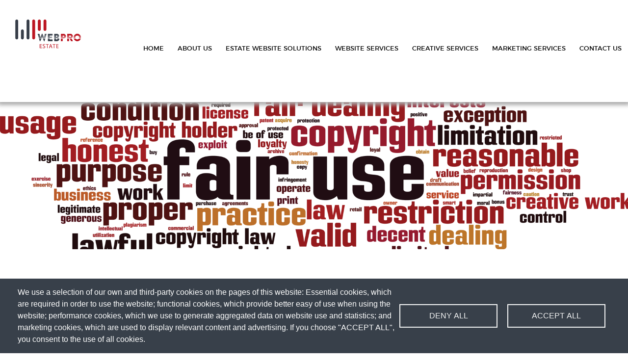

--- FILE ---
content_type: text/html; charset=UTF-8
request_url: https://estateagentwebsitedesignpro.co.uk/fair-usage-policy
body_size: 12623
content:


<!-- THEME DEBUG -->
<!-- THEME HOOK: 'html' -->
<!-- FILE NAME SUGGESTIONS:
   ▪️ html--node--995.html.twig
   ▪️ html--node--%.html.twig
   ▪️ html--node.html.twig
   ✅ html.html.twig
-->
<!-- 💡 BEGIN CUSTOM TEMPLATE OUTPUT from 'themes/custom/webpro/templates/html.html.twig' -->
<!DOCTYPE html>
<html lang="en" dir="ltr" prefix="content: http://purl.org/rss/1.0/modules/content/  dc: http://purl.org/dc/terms/  foaf: http://xmlns.com/foaf/0.1/  og: http://ogp.me/ns#  rdfs: http://www.w3.org/2000/01/rdf-schema#  schema: http://schema.org/  sioc: http://rdfs.org/sioc/ns#  sioct: http://rdfs.org/sioc/types#  skos: http://www.w3.org/2004/02/skos/core#  xsd: http://www.w3.org/2001/XMLSchema# ">
  <head>
    <meta charset="utf-8" />
<meta name="description" content="Read fair usage policy for WEBPRO Estate." />
<link rel="canonical" href="https://estateagentwebsitedesignpro.co.uk/fair-usage-policy" />
<meta name="Generator" content="Drupal 10 (https://www.drupal.org); Commerce 3" />
<meta name="MobileOptimized" content="width" />
<meta name="HandheldFriendly" content="true" />
<meta name="viewport" content="width=device-width, initial-scale=1.0" />
<style>.cookiesjsr-banner, .cookiesjsr-btn{
        background-color: #38404A !important;
    }           
    #block-cookiesui span.cookiesjsr-banner--text, #block-cookiesui .cookiesjsr-links.links--row li a, #block-cookiesui .cookiesjsr-banner--action button.cookiesjsr-btn {
      font-family: Arial,sans-serif;
      font-size:16px;
      line-height:24px;
    }
        
    button.cookiesjsr-btn.cookiesjsr-settings {
      visibility: hidden;
    } 
    #block-cookiesui .cookiesjsr-banner{    
      justify-content: space-between;
    }
    #block-cookiesui .cookiesjsr-banner--action{
    justify-content: flex-end;
        padding-right: 20px;
      }
    #block-cookiesui .cookiesjsr-banner--info{
    margin:0;
    }
    
    #block-cookiesui .cookiesjsr-banner--action button.cookiesjsr-btn {
      background:transparent;
      border:2px solid #fff;
      color:#fff;
      box-shadow:none;
      outline:0;
      width:auto;
      min-width:200px;
    }
    @media (min-width: 768px){
      #block-cookiesui .cookiesjsr-banner--action{width:440px;}
      #block-cookiesui .cookiesjsr-banner--info {width:calc(100% - 440px); max-width: 1245px;}
    }
    
    #block-cookiesui .cookiesjsr-banner--action button.cookiesjsr-btn.cookiesjsr-settings, #block-cookiesui .cookiesjsr-banner--links{
    display:none;
    }
    #block-cookiesui .cookiesjsr-banner--action button.cookiesjsr-btn:hover, #block-cookiesui .cookiesjsr-banner--action button.cookiesjsr-btn:focus{   
      box-shadow:none;
      outline:0;
      transform: none;
      color:#38404A !important;
      background:#fff !important;
    }</style>
<script src="https://www.googletagmanager.com/gtag/js?id=G-C4GSX31K22" async></script>
<script>window.dataLayer = window.dataLayer || [];
  function gtag(){dataLayer.push(arguments);}
  gtag('js', new Date());
  gtag('config', 'G-C4GSX31K22');</script>
<style>:root { --main-highlight-color: #BE1019; --client-gradient-top: #7c1012; --client-gradient-botom: #BE1019; } #ccc-icon.ccc-icon--dark.ccc-icon--left { fill: #BE1019 !important; } #ccc .checkbox-toggle--dark.checkbox-toggle .checkbox-toggle-toggle { background-color: #BE1019 !important;}</style>
<script>var Tawk_API=Tawk_API||{}, Tawk_LoadStart=new Date();
(function(){
var s1=document.createElement("script"),s0=document.getElementsByTagName("script")[0];
s1.async=true;
s1.src='https://embed.tawk.to/60a61c41185beb22b30f0904/1f64dsomh';
s1.charset='UTF-8';
s1.setAttribute('crossorigin','*');
s0.parentNode.insertBefore(s1,s0);
})();</script>
<link rel="icon" href="https://estateagentwebsitedesignpro.co.uk/sites/default/files/MicrosoftTeams-image%20%284%29_0.png" type="image/png" />
<script>window.a2a_config=window.a2a_config||{};a2a_config.callbacks=[];a2a_config.overlays=[];a2a_config.templates={};</script>

    <title>Website Fair Usage Policy - WEBPRO Estate</title>
    <link rel="stylesheet" media="all" href="/core/misc/components/progress.module.css?t706qq" />
<link rel="stylesheet" media="all" href="/core/misc/components/ajax-progress.module.css?t706qq" />
<link rel="stylesheet" media="all" href="/core/modules/system/css/components/align.module.css?t706qq" />
<link rel="stylesheet" media="all" href="/core/modules/system/css/components/fieldgroup.module.css?t706qq" />
<link rel="stylesheet" media="all" href="/core/modules/system/css/components/container-inline.module.css?t706qq" />
<link rel="stylesheet" media="all" href="/core/modules/system/css/components/clearfix.module.css?t706qq" />
<link rel="stylesheet" media="all" href="/core/modules/system/css/components/details.module.css?t706qq" />
<link rel="stylesheet" media="all" href="/core/modules/system/css/components/hidden.module.css?t706qq" />
<link rel="stylesheet" media="all" href="/core/modules/system/css/components/item-list.module.css?t706qq" />
<link rel="stylesheet" media="all" href="/core/modules/system/css/components/js.module.css?t706qq" />
<link rel="stylesheet" media="all" href="/core/modules/system/css/components/nowrap.module.css?t706qq" />
<link rel="stylesheet" media="all" href="/core/modules/system/css/components/position-container.module.css?t706qq" />
<link rel="stylesheet" media="all" href="/core/modules/system/css/components/reset-appearance.module.css?t706qq" />
<link rel="stylesheet" media="all" href="/core/modules/system/css/components/resize.module.css?t706qq" />
<link rel="stylesheet" media="all" href="/core/modules/system/css/components/system-status-counter.css?t706qq" />
<link rel="stylesheet" media="all" href="/core/modules/system/css/components/system-status-report-counters.css?t706qq" />
<link rel="stylesheet" media="all" href="/core/modules/system/css/components/system-status-report-general-info.css?t706qq" />
<link rel="stylesheet" media="all" href="/core/modules/system/css/components/tablesort.module.css?t706qq" />
<link rel="stylesheet" media="all" href="/libraries/cookiesjsr/dist/cookiesjsr.min.css?t706qq" />
<link rel="stylesheet" media="all" href="/core/modules/views/css/views.module.css?t706qq" />
<link rel="stylesheet" media="all" href="/modules/contrib/addtoany/css/addtoany.css?t706qq" />
<link rel="stylesheet" media="all" href="/themes/custom/webpro/css/jquery.bxslider.css?t706qq" />
<link rel="stylesheet" media="all" href="/themes/custom/webpro/css/style.css?t706qq" />
<link rel="stylesheet" media="all" href="/themes/custom/webpro/css/normalize.css?t706qq" />
<link rel="stylesheet" media="all" href="https://maxcdn.bootstrapcdn.com/font-awesome/4.6.3/css/font-awesome.min.css" />
<link rel="stylesheet" media="all" href="/themes/custom/webpro/css/fonts.css?t706qq" />
<link rel="stylesheet" media="all" href="/themes/custom/webpro/css/animate.min.css?t706qq" />
<link rel="stylesheet" media="all" href="/themes/custom/webpro/css/megamenu.css?t706qq" />
<link rel="stylesheet" media="all" href="/themes/custom/webpro/css/main.css?t706qq" />
<link rel="stylesheet" media="all" href="/themes/custom/webpro/css/events.css?t706qq" />
<link rel="stylesheet" media="all" href="/themes/custom/webpro/css/menu.css?t706qq" />
<link rel="stylesheet" media="all" href="/themes/custom/webpro/css/responsive.css?t706qq" />
<link rel="stylesheet" media="all" href="/themes/custom/webpro/css/custom.css?123=&amp;t706qq" />
<link rel="stylesheet" media="all" href="/themes/custom/webpro/css/site_map.theme.css?t706qq" />
<link rel="stylesheet" media="all" href="/themes/custom/webpro/css/sitemap.css?t706qq" />

    <script type="application/json" data-drupal-selector="drupal-settings-json">{"path":{"baseUrl":"\/","pathPrefix":"","currentPath":"node\/995","currentPathIsAdmin":false,"isFront":false,"currentLanguage":"en"},"pluralDelimiter":"\u0003","suppressDeprecationErrors":true,"ajaxPageState":{"libraries":"eJx9jl0OAiEQgy-EM2calllkBcZQXOT2_mQfNDG-tM3XNKmE0E3qZDkCrc1qd4vZJSn48A2NllB_YfSZFW59rmQorCh_ZMIe_3WEcyoOE10Le4G6PekAv5Vkk_sXKBZuWd1Qf23GMZuXfHo9SDU-ANk0T74","theme":"webpro","theme_token":null},"ajaxTrustedUrl":[],"cookies":{"cookiesjsr":{"config":{"cookie":{"name":"cookiesjsr","expires":31536000000,"domain":"","sameSite":"Lax","secure":false},"library":{"libBasePath":"https:\/\/cdn.jsdelivr.net\/gh\/jfeltkamp\/cookiesjsr@1\/dist","libPath":"https:\/\/cdn.jsdelivr.net\/gh\/jfeltkamp\/cookiesjsr@1\/dist\/cookiesjsr.min.js","scrollLimit":0},"callback":{"method":"post","url":"\/cookies\/consent\/callback.json","headers":[]},"interface":{"openSettingsHash":"#editCookieSettings","showDenyAll":true,"denyAllOnLayerClose":false,"settingsAsLink":false,"availableLangs":["en"],"defaultLang":"en","groupConsent":false,"cookieDocs":true}},"services":{"functional":{"id":"functional","services":[{"key":"functional","type":"functional","name":"Required functional","info":{"value":"\u003Ctable\u003E\r\n\t\u003Cthead\u003E\r\n\t\t\u003Ctr\u003E\r\n\t\t\t\u003Cth width=\u002215%\u0022\u003ECookie name\u003C\/th\u003E\r\n\t\t\t\u003Cth width=\u002215%\u0022\u003EDefault expiration time\u003C\/th\u003E\r\n\t\t\t\u003Cth\u003EDescription\u003C\/th\u003E\r\n\t\t\u003C\/tr\u003E\r\n\t\u003C\/thead\u003E\r\n\t\u003Ctbody\u003E\r\n\t\t\u003Ctr\u003E\r\n\t\t\t\u003Ctd\u003E\u003Ccode dir=\u0022ltr\u0022 translate=\u0022no\u0022\u003ESSESS\u0026lt;ID\u0026gt;\u003C\/code\u003E\u003C\/td\u003E\r\n\t\t\t\u003Ctd\u003E1 month\u003C\/td\u003E\r\n\t\t\t\u003Ctd\u003EIf you are logged in to this website, a session cookie is required to identify and connect your browser to your user account in the server backend of this website.\u003C\/td\u003E\r\n\t\t\u003C\/tr\u003E\r\n\t\t\u003Ctr\u003E\r\n\t\t\t\u003Ctd\u003E\u003Ccode dir=\u0022ltr\u0022 translate=\u0022no\u0022\u003Ecookiesjsr\u003C\/code\u003E\u003C\/td\u003E\r\n\t\t\t\u003Ctd\u003E1 year\u003C\/td\u003E\r\n\t\t\t\u003Ctd\u003EWhen you visited this website for the first time, you were asked for your permission to use several services (including those from third parties) that require data to be saved in your browser (cookies, local storage). Your decisions about each service (allow, deny) are stored in this cookie and are reused each time you visit this website.\u003C\/td\u003E\r\n\t\t\u003C\/tr\u003E\r\n\t\u003C\/tbody\u003E\r\n\u003C\/table\u003E\r\n","format":"full_html"},"uri":"","needConsent":false}],"weight":1}},"translation":{"_core":{"default_config_hash":"S5qrJju_o31uC1fwXosZ8Nlja2Wps6Gn0mMCAebY1Zw"},"langcode":"en","bannerText":"We use a selection of our own and third-party cookies on the pages of this website: Essential cookies, which are required in order to use the website; functional cookies, which provide better easy of use when using the website; performance cookies, which we use to generate aggregated data on website use and statistics; and marketing cookies, which are used to display relevant content and advertising. If you choose \u0022ACCEPT ALL\u0022, you consent to the use of all cookies.","privacyPolicy":"Privacy policy","privacyUri":"","imprint":"Imprint","imprintUri":"","cookieDocs":"Cookie documentation","cookieDocsUri":"\/cookies\/documentation","officialWebsite":"Official website","denyAll":"Deny all","alwaysActive":"Always active","settings":"Cookie settings","acceptAll":"Accept all","requiredCookies":"Required cookies","cookieSettings":"Cookie settings","close":"Close","readMore":"Read more","allowed":"Allowed","denied":"Denied","settingsAllServices":"Settings for all services","saveSettings":"Save","default_langcode":"en","disclaimerText":"All cookie information is subject to change by the service providers. We update this information regularly.","disclaimerTextPosition":"above","processorDetailsLabel":"Processor Company Details","processorLabel":"Company","processorWebsiteUrlLabel":"Company Website","processorPrivacyPolicyUrlLabel":"Company Privacy Policy","processorCookiePolicyUrlLabel":"Company Cookie Policy","processorContactLabel":"Data Protection Contact Details","placeholderAcceptAllText":"Accept All Cookies","functional":{"title":"Functional","details":"Cookies are small text files that are placed by your browser on your device in order to store certain information. Using the information that is stored and returned, a website can recognize that you have previously accessed and visited it using the browser on your end device. We use this information to arrange and display the website optimally in accordance with your preferences. Within this process, only the cookie itself is identified on your device. Personal data is only stored following your express consent or where this is absolutely necessary to enable use the service provided by us and accessed by you."}}},"cookiesTexts":{"_core":{"default_config_hash":"S5qrJju_o31uC1fwXosZ8Nlja2Wps6Gn0mMCAebY1Zw"},"langcode":"en","bannerText":"We use a selection of our own and third-party cookies on the pages of this website: Essential cookies, which are required in order to use the website; functional cookies, which provide better easy of use when using the website; performance cookies, which we use to generate aggregated data on website use and statistics; and marketing cookies, which are used to display relevant content and advertising. If you choose \u0022ACCEPT ALL\u0022, you consent to the use of all cookies.","privacyPolicy":"Privacy policy","privacyUri":"","imprint":"Imprint","imprintUri":"","cookieDocs":"Cookie documentation","cookieDocsUri":"\/cookies\/documentation","officialWebsite":"Official website","denyAll":"Deny all","alwaysActive":"Always active","settings":"Cookie settings","acceptAll":"Accept all","requiredCookies":"Required cookies","cookieSettings":"Cookie settings","close":"Close","readMore":"Read more","allowed":"Allowed","denied":"Denied","settingsAllServices":"Settings for all services","saveSettings":"Save","default_langcode":"en","disclaimerText":"All cookie information is subject to change by the service providers. We update this information regularly.","disclaimerTextPosition":"above","processorDetailsLabel":"Processor Company Details","processorLabel":"Company","processorWebsiteUrlLabel":"Company Website","processorPrivacyPolicyUrlLabel":"Company Privacy Policy","processorCookiePolicyUrlLabel":"Company Cookie Policy","processorContactLabel":"Data Protection Contact Details","placeholderAcceptAllText":"Accept All Cookies"},"services":{"functional":{"uuid":"e8b8eadd-4f12-41e6-94de-03c20a73bbd1","langcode":"en","status":true,"dependencies":[],"_core":{"default_config_hash":"SQkYKY9U6xYDPAOC32rgkrIzkd688kRsm9g25mWdcvM"},"id":"functional","label":"Required functional","group":"functional","info":{"value":"\u003Ctable\u003E\r\n\t\u003Cthead\u003E\r\n\t\t\u003Ctr\u003E\r\n\t\t\t\u003Cth width=\u002215%\u0022\u003ECookie name\u003C\/th\u003E\r\n\t\t\t\u003Cth width=\u002215%\u0022\u003EDefault expiration time\u003C\/th\u003E\r\n\t\t\t\u003Cth\u003EDescription\u003C\/th\u003E\r\n\t\t\u003C\/tr\u003E\r\n\t\u003C\/thead\u003E\r\n\t\u003Ctbody\u003E\r\n\t\t\u003Ctr\u003E\r\n\t\t\t\u003Ctd\u003E\u003Ccode dir=\u0022ltr\u0022 translate=\u0022no\u0022\u003ESSESS\u0026lt;ID\u0026gt;\u003C\/code\u003E\u003C\/td\u003E\r\n\t\t\t\u003Ctd\u003E1 month\u003C\/td\u003E\r\n\t\t\t\u003Ctd\u003EIf you are logged in to this website, a session cookie is required to identify and connect your browser to your user account in the server backend of this website.\u003C\/td\u003E\r\n\t\t\u003C\/tr\u003E\r\n\t\t\u003Ctr\u003E\r\n\t\t\t\u003Ctd\u003E\u003Ccode dir=\u0022ltr\u0022 translate=\u0022no\u0022\u003Ecookiesjsr\u003C\/code\u003E\u003C\/td\u003E\r\n\t\t\t\u003Ctd\u003E1 year\u003C\/td\u003E\r\n\t\t\t\u003Ctd\u003EWhen you visited this website for the first time, you were asked for your permission to use several services (including those from third parties) that require data to be saved in your browser (cookies, local storage). Your decisions about each service (allow, deny) are stored in this cookie and are reused each time you visit this website.\u003C\/td\u003E\r\n\t\t\u003C\/tr\u003E\r\n\t\u003C\/tbody\u003E\r\n\u003C\/table\u003E\r\n","format":"full_html"},"consentRequired":false,"purpose":"Essential functional cookies to provide general functionality","processor":"","processorContact":"","processorUrl":"","processorPrivacyPolicyUrl":"","processorCookiePolicyUrl":"","placeholderMainText":"This content is blocked because required functional cookies have not been accepted.","placeholderAcceptText":"Only accept required functional cookies."}},"groups":{"functional":{"uuid":"894f1495-25a1-4be5-9827-0337277e58e9","langcode":"en","status":true,"dependencies":[],"_core":{"default_config_hash":"aHm4Q63Ge97tcktTa_qmUqJMir45iyGY2lEvvqPW68g"},"id":"functional","label":"Functional","weight":1,"title":"Functional","details":"Cookies are small text files that are placed by your browser on your device in order to store certain information. Using the information that is stored and returned, a website can recognize that you have previously accessed and visited it using the browser on your end device. We use this information to arrange and display the website optimally in accordance with your preferences. Within this process, only the cookie itself is identified on your device. Personal data is only stored following your express consent or where this is absolutely necessary to enable use the service provided by us and accessed by you."},"marketing":{"uuid":"3d308a7f-341e-4c2c-889d-ed072ec871d5","langcode":"en","status":true,"dependencies":[],"_core":{"default_config_hash":"JkP6try0AxX_f4RpFEletep5NHSlVB1BbGw0snW4MO8"},"id":"marketing","label":"Marketing","weight":20,"title":"Marketing","details":"Customer communication and marketing tools."},"performance":{"uuid":"337c73fa-ef11-42ef-975c-ceaebf0ef437","langcode":"en","status":true,"dependencies":[],"_core":{"default_config_hash":"Jv3uIJviBj7D282Qu1ZpEQwuOEb3lCcDvx-XVHeOJpw"},"id":"performance","label":"Performance","weight":30,"title":"Performance Cookies","details":"Performance cookies collect aggregated information about how our website is used. The purpose of this is to improve its attractiveness, content and functionality. These cookies help us to determine whether, how often and for how long particular sub-pages of our website are accessed and which content users are particularly interested in. Search terms, country, region and (where applicable) the city from which the website is accessed are also recorded, as is the proportion of mobile devices that are used to access the website. We use this information to compile statistical reports that help us tailor the content of our website to your needs and optimize our offer."},"social":{"uuid":"243847e1-9eb5-4ea0-88da-c48a3c739a94","langcode":"en","status":true,"dependencies":[],"_core":{"default_config_hash":"vog2tbqqQHjVkue0anA0RwlzvOTPNTvP7_JjJxRMVAQ"},"id":"social","label":"Social Plugins","weight":20,"title":"Social Plugins","details":"Comments managers facilitate the filing of comments and fight against spam."},"tracking":{"uuid":"aa44cd8e-4ff3-478a-adf7-301619b8f922","langcode":"en","status":true,"dependencies":[],"_core":{"default_config_hash":"_gYDe3qoEc6L5uYR6zhu5V-3ARLlyis9gl1diq7Tnf4"},"id":"tracking","label":"Tracking","weight":10,"title":"Tracking cookies","details":"Marketing cookies come from external advertising companies (\u0022third-party cookies\u0022) and are used to collect information about the websites visited by the user. The purpose of this is to create and display target group-oriented content and advertising for the user."},"video":{"uuid":"47069b3f-ca7b-475f-ab8f-be262dd1bffe","langcode":"en","status":true,"dependencies":[],"_core":{"default_config_hash":"w1WnCmP2Xfgx24xbx5u9T27XLF_ZFw5R0MlO-eDDPpQ"},"id":"video","label":"Videos","weight":40,"title":"Video","details":"Video sharing services help to add rich media on the site and increase its visibility."}}},"views":{"ajax_path":"\/views\/ajax","ajaxViews":{"views_dom_id:f1a178d50e8c98bd92641f718beb5bd3ce142e6a2db9903344e84d843cb0ab6c":{"view_name":"testimonials","view_display_id":"block_2","view_args":"995","view_path":"\/node\/995","view_base_path":"testimonial_report_export","view_dom_id":"f1a178d50e8c98bd92641f718beb5bd3ce142e6a2db9903344e84d843cb0ab6c","pager_element":0}}},"user":{"uid":0,"permissionsHash":"6e32574531d8e474cc89a32a052aad503e201099f76ecd890aa40f0dda07fe1c"}}</script>
<script src="/core/misc/drupalSettingsLoader.js?v=10.5.7"></script>
<script src="/core/misc/drupal.js?v=10.5.7"></script>
<script src="/core/misc/drupal.init.js?v=10.5.7"></script>
<script src="/core/misc/debounce.js?v=10.5.7"></script>
<script src="/core/misc/announce.js?v=10.5.7"></script>
<script src="/core/misc/message.js?v=10.5.7"></script>
<script src="/modules/contrib/cookies/js/cookiesjsr.conf.js?v=10.5.7" defer></script>
<script src="https://use.fontawesome.com/releases/v5.13.1/js/all.js" defer crossorigin="anonymous"></script>
<script src="https://use.fontawesome.com/releases/v5.13.1/js/v4-shims.js" defer crossorigin="anonymous"></script>

  </head>
  <body>
        <a href="#main-content" class="visually-hidden focusable">
      Skip to main content
    </a>
    
    

<!-- THEME DEBUG -->
<!-- THEME HOOK: 'off_canvas_page_wrapper' -->
<!-- BEGIN OUTPUT from 'core/modules/system/templates/off-canvas-page-wrapper.html.twig' -->
  <div class="dialog-off-canvas-main-canvas" data-off-canvas-main-canvas>
    

<!-- THEME DEBUG -->
<!-- THEME HOOK: 'page' -->
<!-- FILE NAME SUGGESTIONS:
   ▪️ page--node--995.html.twig
   ▪️ page--node--%.html.twig
   ✅ page--node.html.twig
   ▪️ page.html.twig
-->
<!-- 💡 BEGIN CUSTOM TEMPLATE OUTPUT from 'themes/custom/webpro/templates/pages/page--node.html.twig' -->
  <header class="header">

  <a href="/" title="Home" class="logo ds-logo">
    <img src="/sites/default/files/Estate_logo.png" alt="Logo" class= "nonsticky-logo"/>
          <img src="https://estateagentwebsitedesignpro.co.uk/sites/default/files/Estate_logo_alt.png" alt="Logo" class="sticky-logo custom"/>
      </a>
  <div class="menu-container 995 0">
    <div class="nav-wrap">
      

<!-- THEME DEBUG -->
<!-- THEME HOOK: 'main_nav_links' -->
<!-- 💡 BEGIN CUSTOM TEMPLATE OUTPUT from 'themes/custom/webpro/templates/main-nav-links.html.twig' -->
  <ul class="main-menu">
          <li>
                  <a href="/">Home</a>
                <!-- Home -->
              </li>
          <li>
                  <a href="javascript:void(0)">About Us</a>
                <!-- About Us -->
                  <div class="mega-submenu">
            <div class="mega-menu-img">
              <a href="javascript:void(0)"><img src="https://estateagentwebsitedesignpro.co.uk/sites/default/files/Menu.png"></a>
            </div>
            <div class="mega-menu-links">
              <ul>
                                  <li>
                                      <a href="/about-us">About Us</a>
                                    </li>
                                  <li>
                                      <a href="/meet-the-team">Meet the Team</a>
                                    </li>
                                  <li>
                                      <a href="/our-blog">Our Blog</a>
                                    </li>
                                  <li>
                                      <a href="/faq">FAQs</a>
                                    </li>
                                  <li>
                                      <a href="/testimonials">Testimonials</a>
                                    </li>
                                  <li>
                                      <a href="/terms-condition">Our Terms</a>
                                    </li>
                              </ul>
            </div>
            <div class="mega-menu-foot"><p>LET’S GET THAT DREAM PROJECT STARTED</p><div class="mm-btn"><a href="/contact" class="contact-button">Contact us</a></div></div>
          </div>
              </li>
          <li>
                  <a href="javascript:void(0)">Estate Website Solutions</a>
                <!-- Estate Website Solutions -->
                  <div class="mega-submenu">
            <div class="mega-menu-img">
              <a href="javascript:void(0)"><img src="https://estateagentwebsitedesignpro.co.uk/sites/default/files/Menu.png"></a>
            </div>
            <div class="mega-menu-links">
              <ul>
                                  <li>
                                      <a href="/bespoke-estate-website-design">Bespoke Estate Websites</a>
                                    </li>
                                  <li>
                                      <a href="/content-management-system">Content Management</a>
                                    </li>
                                  <li>
                                      <a href="/property-data-integration">Property Data Integration</a>
                                    </li>
                                  <li>
                                      <a href="/property-alerts">Property Alerts</a>
                                    </li>
                                  <li>
                                      <a href="/google-street-view">Google Street View</a>
                                    </li>
                                  <li>
                                      <a href="/radius-search">Radius Search</a>
                                    </li>
                                  <li>
                                      <a href="/save-property-portfolio">Save Property Portfolio</a>
                                    </li>
                              </ul>
            </div>
            <div class="mega-menu-foot"><p>LET’S GET THAT DREAM PROJECT STARTED</p><div class="mm-btn"><a href="/contact" class="contact-button">Contact us</a></div></div>
          </div>
              </li>
          <li>
                  <a href="javascript:void(0)">Website Services</a>
                <!-- Website Services -->
                  <div class="mega-submenu">
            <div class="mega-menu-img">
              <a href="javascript:void(0)"><img src="https://estateagentwebsitedesignpro.co.uk/sites/default/files/Menu.png"></a>
            </div>
            <div class="mega-menu-links">
              <ul>
                                  <li>
                                      <a href="/best-buy-tables">Mortgage Best Buy Tables</a>
                                    </li>
                                  <li>
                                      <a href="/financial-calculators">Financial Calculators</a>
                                    </li>
                                  <li>
                                      <a href="/blogs">Blogs</a>
                                    </li>
                                  <li>
                                      <a href="/live-chat">Live Chat</a>
                                    </li>
                                  <li>
                                      <a href="/slideshow">Slideshow</a>
                                    </li>
                                  <li>
                                      <a href="/ssl-certificate">SSL Certificate</a>
                                    </li>
                                  <li>
                                      <a href="/support">Support</a>
                                    </li>
                                  <li>
                                      <a href="/hosting">Hosting</a>
                                    </li>
                                  <li>
                                      <a href="/email-services">Email Services</a>
                                    </li>
                                  <li>
                                      <a href="/software-development">Software Development</a>
                                    </li>
                                  <li>
                                      <a href="/webpro-transfer-information">WEBPRO Transfer</a>
                                    </li>
                              </ul>
            </div>
            <div class="mega-menu-foot"><p>LET’S GET THAT DREAM PROJECT STARTED</p><div class="mm-btn"><a href="/contact" class="contact-button">Contact us</a></div></div>
          </div>
              </li>
          <li>
                  <a href="javascript:void(0)">Creative Services</a>
                <!-- Creative Services -->
                  <div class="mega-submenu">
            <div class="mega-menu-img">
              <a href="javascript:void(0)"><img src="https://estateagentwebsitedesignpro.co.uk/sites/default/files/Menu.png"></a>
            </div>
            <div class="mega-menu-links">
              <ul>
                                  <li>
                                      <a href="/creative-agency">Creative Agency</a>
                                    </li>
                                  <li>
                                      <a href="/graphic-design">Graphic Design</a>
                                    </li>
                                  <li>
                                      <a href="/logo-design-and-branding">Logo Design and Branding</a>
                                    </li>
                                  <li>
                                      <a href="/creative-content">Creative Content</a>
                                    </li>
                                  <li>
                                      <a href="/photography">Photography</a>
                                    </li>
                                  <li>
                                      <a href="/videography-animation">Videography</a>
                                    </li>
                                  <li>
                                      <a href="/video-production">Video Production</a>
                                    </li>
                              </ul>
            </div>
            <div class="mega-menu-foot"><p>LET’S GET THAT DREAM PROJECT STARTED</p><div class="mm-btn"><a href="/contact" class="contact-button">Contact us</a></div></div>
          </div>
              </li>
          <li>
                  <a href="javascript:void(0)">Marketing Services</a>
                <!-- Marketing Services -->
                  <div class="mega-submenu">
            <div class="mega-menu-img">
              <a href="javascript:void(0)"><img src="https://estateagentwebsitedesignpro.co.uk/sites/default/files/Menu.png"></a>
            </div>
            <div class="mega-menu-links">
              <ul>
                                  <li>
                                      <a href="/estate-marketing">Estate Marketing</a>
                                    </li>
                                  <li>
                                      <a href="/optimisation-feasibility-report">Feasibility Report</a>
                                    </li>
                                  <li>
                                      <a href="/search-engine-optimisation">Search Engine Optimisation</a>
                                    </li>
                                  <li>
                                      <a href="/landing-pages">Landing Pages</a>
                                    </li>
                                  <li>
                                      <a href="/google-ads">Google Ads (AdWords / PPC)</a>
                                    </li>
                                  <li>
                                      <a href="/social-media-marketing">Social Media Marketing</a>
                                    </li>
                                  <li>
                                      <a href="/content-marketing">Content Marketing</a>
                                    </li>
                                  <li>
                                      <a href="/lead-generation">Lead Generation</a>
                                    </li>
                                  <li>
                                      <a href="/outreach">Outreach</a>
                                    </li>
                                  <li>
                                      <a href="/google-display-marketing">Google Display</a>
                                    </li>
                                  <li>
                                      <a href="/search-engine-marketing">Search Engine Marketing</a>
                                    </li>
                                  <li>
                                      <a href="/citations">Citations</a>
                                    </li>
                                  <li>
                                      <a href="/gtm-enquiry-conversion">GTM and Tracking</a>
                                    </li>
                              </ul>
            </div>
            <div class="mega-menu-foot"><p>LET’S GET THAT DREAM PROJECT STARTED</p><div class="mm-btn"><a href="/contact" class="contact-button">Contact us</a></div></div>
          </div>
              </li>
          <li>
                  <a href="/contact">Contact Us</a>
                <!-- Contact Us -->
              </li>
      </ul>

<!-- END CUSTOM TEMPLATE OUTPUT from 'themes/custom/webpro/templates/main-nav-links.html.twig' -->


    </div>
  </div>
  <div class="mebile-menu-wrap">
    <div class="mobile-menu-header">
      <a href="/" title="Home" >
        <img src="/sites/default/files/Estate_logo.png" alt="Logo" class= "nonsticky-logo"/>
                  <img src="https://estateagentwebsitedesignpro.co.uk/sites/default/files/Estate_logo_alt.png" alt="Logo" class="sticky-logo custom"/>
              </a>
      <button class="mobile-menu-btn">
        <span class="one"></span>
        <span class="two"></span>
        <span class="three"></span>
      </button>
    </div>
        <nav class="mobile-nav">
      

<!-- THEME DEBUG -->
<!-- THEME HOOK: 'mobile_nav_links' -->
<!-- 💡 BEGIN CUSTOM TEMPLATE OUTPUT from 'themes/custom/webpro/templates/mobile-nav-links.html.twig' -->
  <ul class="mobile-main-menu">
                  <li class="">
                        <a href="/">Home</a>
                      </li>
                  <li class="has-child parent">
                        <a href="javascript:void(0)">About Us</a>
                          <div class="sub-menu-wrap">
            <ul class="mobile-sub-menu">
                              <li >
                                      <a href="/about-us">About Us</a>
                                  </li>
                              <li >
                                      <a href="/meet-the-team">Meet the Team</a>
                                  </li>
                              <li >
                                      <a href="/our-blog">Our Blog</a>
                                  </li>
                              <li >
                                      <a href="/faq">FAQs</a>
                                  </li>
                              <li >
                                      <a href="/testimonials">Testimonials</a>
                                  </li>
                              <li >
                                      <a href="/terms-condition">Our Terms</a>
                                  </li>
                          </ul>
          </div>
              </li>
                  <li class="has-child parent">
                        <a href="javascript:void(0)">Estate Website Solutions</a>
                          <div class="sub-menu-wrap">
            <ul class="mobile-sub-menu">
                              <li >
                                      <a href="/bespoke-estate-website-design">Bespoke Estate Websites</a>
                                  </li>
                              <li >
                                      <a href="/content-management-system">Content Management</a>
                                  </li>
                              <li >
                                      <a href="/property-data-integration">Property Data Integration</a>
                                  </li>
                              <li >
                                      <a href="/property-alerts">Property Alerts</a>
                                  </li>
                              <li >
                                      <a href="/google-street-view">Google Street View</a>
                                  </li>
                              <li >
                                      <a href="/radius-search">Radius Search</a>
                                  </li>
                              <li >
                                      <a href="/save-property-portfolio">Save Property Portfolio</a>
                                  </li>
                          </ul>
          </div>
              </li>
                  <li class="has-child parent">
                        <a href="javascript:void(0)">Website Services</a>
                          <div class="sub-menu-wrap">
            <ul class="mobile-sub-menu">
                              <li >
                                      <a href="/best-buy-tables">Mortgage Best Buy Tables</a>
                                  </li>
                              <li >
                                      <a href="/financial-calculators">Financial Calculators</a>
                                  </li>
                              <li >
                                      <a href="/blogs">Blogs</a>
                                  </li>
                              <li >
                                      <a href="/live-chat">Live Chat</a>
                                  </li>
                              <li >
                                      <a href="/slideshow">Slideshow</a>
                                  </li>
                              <li >
                                      <a href="/ssl-certificate">SSL Certificate</a>
                                  </li>
                              <li >
                                      <a href="/support">Support</a>
                                  </li>
                              <li >
                                      <a href="/hosting">Hosting</a>
                                  </li>
                              <li >
                                      <a href="/email-services">Email Services</a>
                                  </li>
                              <li >
                                      <a href="/software-development">Software Development</a>
                                  </li>
                              <li >
                                      <a href="/webpro-transfer-information">WEBPRO Transfer</a>
                                  </li>
                          </ul>
          </div>
              </li>
                  <li class="has-child parent">
                        <a href="javascript:void(0)">Creative Services</a>
                          <div class="sub-menu-wrap">
            <ul class="mobile-sub-menu">
                              <li >
                                      <a href="/creative-agency">Creative Agency</a>
                                  </li>
                              <li >
                                      <a href="/graphic-design">Graphic Design</a>
                                  </li>
                              <li >
                                      <a href="/logo-design-and-branding">Logo Design and Branding</a>
                                  </li>
                              <li >
                                      <a href="/creative-content">Creative Content</a>
                                  </li>
                              <li >
                                      <a href="/photography">Photography</a>
                                  </li>
                              <li >
                                      <a href="/videography-animation">Videography</a>
                                  </li>
                              <li >
                                      <a href="/video-production">Video Production</a>
                                  </li>
                          </ul>
          </div>
              </li>
                  <li class="has-child parent">
                        <a href="javascript:void(0)">Marketing Services</a>
                          <div class="sub-menu-wrap">
            <ul class="mobile-sub-menu">
                              <li >
                                      <a href="/estate-marketing">Estate Marketing</a>
                                  </li>
                              <li >
                                      <a href="/optimisation-feasibility-report">Feasibility Report</a>
                                  </li>
                              <li >
                                      <a href="/search-engine-optimisation">Search Engine Optimisation</a>
                                  </li>
                              <li >
                                      <a href="/landing-pages">Landing Pages</a>
                                  </li>
                              <li >
                                      <a href="/google-ads">Google Ads (AdWords / PPC)</a>
                                  </li>
                              <li >
                                      <a href="/social-media-marketing">Social Media Marketing</a>
                                  </li>
                              <li >
                                      <a href="/content-marketing">Content Marketing</a>
                                  </li>
                              <li >
                                      <a href="/lead-generation">Lead Generation</a>
                                  </li>
                              <li >
                                      <a href="/outreach">Outreach</a>
                                  </li>
                              <li >
                                      <a href="/google-display-marketing">Google Display</a>
                                  </li>
                              <li >
                                      <a href="/search-engine-marketing">Search Engine Marketing</a>
                                  </li>
                              <li >
                                      <a href="/citations">Citations</a>
                                  </li>
                              <li >
                                      <a href="/gtm-enquiry-conversion">GTM and Tracking</a>
                                  </li>
                          </ul>
          </div>
              </li>
                  <li class="">
                        <a href="/contact">Contact Us</a>
                      </li>
      </ul>
  <div class="mobile-menu-foot"><h5>LET’S GET THAT DREAM PROJECT STARTED</h5><a href="/contact" class="con-btn">Contact us</a>
    <div class="moile-social">
      <a href="https://www.facebook.com/Webpro-Estate-106703048390804" class="fa fa-facebook"></a>
      <a href="https://twitter.com/EstateWebpro" class="fa fa-twitter"></a>
      <a href="https://www.linkedin.com/company/webpro-estate" class="fa fa-linkedin"></a>
      <a href="https://www.instagram.com/webproestate/ " class="fa fa-instagram"></a>
      <a href="https://medium.com/@WEBPRO_Estate" class="fa fa-medium"></a>
    </div>
  </div>

<!-- END CUSTOM TEMPLATE OUTPUT from 'themes/custom/webpro/templates/mobile-nav-links.html.twig' -->


    </nav>
  </div>
</header>

  <div class="content-wrap">
    

<!-- THEME DEBUG -->
<!-- THEME HOOK: 'region' -->
<!-- FILE NAME SUGGESTIONS:
   ▪️ region--content.html.twig
   ✅ region.html.twig
-->
<!-- BEGIN OUTPUT from 'core/modules/system/templates/region.html.twig' -->
  <div>
    <div data-drupal-messages-fallback class="hidden"></div>

<!-- THEME DEBUG -->
<!-- THEME HOOK: 'block' -->
<!-- FILE NAME SUGGESTIONS:
   ▪️ block--webpro-content.html.twig
   ▪️ block--system-main-block.html.twig
   ▪️ block--system.html.twig
   ✅ block.html.twig
-->
<!-- BEGIN OUTPUT from 'core/modules/block/templates/block.html.twig' -->
<div id="block-webpro-content">
  
    
      

<!-- THEME DEBUG -->
<!-- THEME HOOK: 'node' -->
<!-- FILE NAME SUGGESTIONS:
   ▪️ node--995--full.html.twig
   ▪️ node--995.html.twig
   ▪️ node--fair-usage--full.html.twig
   ✅ node--fair-usage.html.twig
   ▪️ node--full.html.twig
   ▪️ node.html.twig
-->
<!-- 💡 BEGIN CUSTOM TEMPLATE OUTPUT from 'themes/custom/webpro/templates/nodes/node--fair-usage.html.twig' -->
<section class="top-banner top-inner-baner">
  

<!-- THEME DEBUG -->
<!-- THEME HOOK: 'field' -->
<!-- FILE NAME SUGGESTIONS:
   ▪️ field--node--field-header-image--fair-usage.html.twig
   ▪️ field--node--field-header-image.html.twig
   ▪️ field--node--fair-usage.html.twig
   ▪️ field--field-header-image.html.twig
   ▪️ field--image.html.twig
   ✅ field.html.twig
-->
<!-- BEGIN OUTPUT from 'core/modules/system/templates/field.html.twig' -->

            <div>

<!-- THEME DEBUG -->
<!-- THEME HOOK: 'image_formatter' -->
<!-- BEGIN OUTPUT from 'core/modules/image/templates/image-formatter.html.twig' -->
  

<!-- THEME DEBUG -->
<!-- THEME HOOK: 'image' -->
<!-- BEGIN OUTPUT from 'core/modules/system/templates/image.html.twig' -->
<img loading="lazy" src="/sites/default/files/2021-08/Fair-Usage-Policy-Header-2.png" width="1920" height="450" alt="Fair Usage Policy" typeof="foaf:Image" />

<!-- END OUTPUT from 'core/modules/system/templates/image.html.twig' -->



<!-- END OUTPUT from 'core/modules/image/templates/image-formatter.html.twig' -->

</div>
      
<!-- END OUTPUT from 'core/modules/system/templates/field.html.twig' -->


</section>


<!-- END CUSTOM TEMPLATE OUTPUT from 'themes/custom/webpro/templates/nodes/node--fair-usage.html.twig' -->


  </div>

<!-- END OUTPUT from 'core/modules/block/templates/block.html.twig' -->



<!-- THEME DEBUG -->
<!-- THEME HOOK: 'block' -->
<!-- FILE NAME SUGGESTIONS:
   ▪️ block--views-block--testimonials-block-2.html.twig
   ▪️ block--views-block--testimonials-block-2.html.twig
   ▪️ block--views-block.html.twig
   ▪️ block--views.html.twig
   ✅ block.html.twig
-->
<!-- BEGIN OUTPUT from 'core/modules/block/templates/block.html.twig' -->
<div class="views-element-container" id="block-views-block-testimonials-block-2">
  
    
      

<!-- THEME DEBUG -->
<!-- THEME HOOK: 'container' -->
<!-- BEGIN OUTPUT from 'core/modules/system/templates/container.html.twig' -->
<div>

<!-- THEME DEBUG -->
<!-- THEME HOOK: 'views_view' -->
<!-- BEGIN OUTPUT from 'core/modules/views/templates/views-view.html.twig' -->
<div class="js-view-dom-id-f1a178d50e8c98bd92641f718beb5bd3ce142e6a2db9903344e84d843cb0ab6c">
  
  
  

  
  
  

    

  
  

  
  
</div>

<!-- END OUTPUT from 'core/modules/views/templates/views-view.html.twig' -->

</div>

<!-- END OUTPUT from 'core/modules/system/templates/container.html.twig' -->


  </div>

<!-- END OUTPUT from 'core/modules/block/templates/block.html.twig' -->



<!-- THEME DEBUG -->
<!-- THEME HOOK: 'block' -->
<!-- FILE NAME SUGGESTIONS:
   ▪️ block--views-block--policy-block-5.html.twig
   ▪️ block--views-block--policy-block-5.html.twig
   ▪️ block--views-block.html.twig
   ▪️ block--views.html.twig
   ✅ block.html.twig
-->
<!-- BEGIN OUTPUT from 'core/modules/block/templates/block.html.twig' -->
<div class="views-element-container" id="block-views-block-policy-block-5">
  
    
      

<!-- THEME DEBUG -->
<!-- THEME HOOK: 'container' -->
<!-- BEGIN OUTPUT from 'core/modules/system/templates/container.html.twig' -->
<div>

<!-- THEME DEBUG -->
<!-- THEME HOOK: 'views_view' -->
<!-- BEGIN OUTPUT from 'core/modules/views/templates/views-view.html.twig' -->
<div class="js-view-dom-id-309446118cfcd6eaf9ed7f6b2047aa214889eda87c7b9fbbe56edb0fe84ae9e4">
  
  
  

  
  
  

  

<!-- THEME DEBUG -->
<!-- THEME HOOK: 'views_view_unformatted__policy__block' -->
<!-- FILE NAME SUGGESTIONS:
   ✅ views-view-unformatted--policy--block.html.twig
   ▪️ views-view-unformatted--policy.html.twig
   ✅ views-view-unformatted--policy--block.html.twig
   ▪️ views-view-unformatted.html.twig
-->
<!-- 💡 BEGIN CUSTOM TEMPLATE OUTPUT from 'themes/custom/webpro/templates/views/views-view-unformatted--policy--block.html.twig' -->

<section class="terms-condition-cont">
  <div class="wrapperInner">
    <div class="terms-detail">
                  

<!-- THEME DEBUG -->
<!-- THEME HOOK: 'views_view_fields' -->
<!-- BEGIN OUTPUT from 'core/modules/views/templates/views-view-fields.html.twig' -->
<div class="views-field views-field-body"><div class="field-content">

<!-- THEME DEBUG -->
<!-- THEME HOOK: 'views_view_field' -->
<!-- BEGIN OUTPUT from 'core/modules/views/templates/views-view-field.html.twig' -->
<h3>Fair Usage Policy</h3>

<h4>1. Overview</h4>

<p>1.1. We are ANTiT Website Design &amp; Development Limited, a company registered in England and Wales, (company No. 07224703) whose registered office is 192B Station Road, Edgware, Middlesex HA8 7AR, United Kingdom, trading as WEBPRO IT, WEBPRO Creative, WEBPRO Adviser and any additional trade name as we develop the business (“WEBPRO”).</p>

<p>1.2. WEBPRO encourages clients to take full advantage of our excellent support team. WEBPRO strives to make sure all of our clients get the best out of the services provided and assists them in doing so in every way WEBPRO’s team reasonably can.</p>

<p>1.3. Please refer to our Terms and Conditions to read about the support service provided and response times.</p>

<h4>2. Interpretation</h4>

<p>2.1. All interpretations included in the WEBPRO Terms and Conditions shall apply to the following policy.</p>

<p>2.2. “Inclusive Support Services” means those services provided by the WEBPRO support team which are included within WEBPRO’s Customer Website Theme Services or as an Ongoing Service, pursuant to Clause 12 of WEBPRO’s Terms and Conditions.&nbsp; Section 3 of this policy outlines the remit of access, type of service and nature of request that is included within these services.</p>

<h4>3. Inclusive Support Services</h4>

<p>3.1. WEBPRO Inclusive Support Services can be accessed via email on <a href="/cdn-cgi/l/email-protection#5f2b373a2b3a3e321f283a3d2f2d302c2a2f2f302d2b713c30712a34"><span class="__cf_email__" data-cfemail="f4809c9180919599b483919684869b878184849b8680da979bda819f">[email&#160;protected]</span></a> or by telephone on <a href="tel:033 33 447 300">033 33 447 300</a> during normal business hours 09:00-17:30 Monday – Friday (excluding Bank Holidays).</p>

<p>3.2. Inclusive Support Services are provided by the WEBPRO support team to its Authorised Users either as part of a Customer Website Theme Service or as a separate Ongoing Service.</p>

<p>3.3. The support team may be assisted by other teams, including graphic designers, website developers, administration, as well as external suppliers such as Rackspace and Microsoft, as deemed appropriate by WEBPRO, to deliver Inclusive Support Services.</p>

<p>3.4. Inclusive Support Services are defined as support for general updates and bug fixes relating to the use of the specific WEBPRO product or products detailed within the Support Contract. This can be defined as including:</p>

<ul>
	<li>Requestable services:
	<ul>
		<li>Troubleshooting</li>
		<li>Bug fixes</li>
		<li>General content updates</li>
	</ul>
	</li>
	<li>Services automatically undertaken as part of the Support Contract:
	<ul>
		<li>Backup of data</li>
		<li>Hosting (for Customer Website Theme Services)</li>
		<li>Security updates (for Customer Website Theme Services or as stated in your quotation)</li>
		<li>Compliance amendments to text (if applicable and for Customer Website Theme Services or as stated in your quotation)</li>
		<li>Updates as we develop our product range (for Customer Website Theme Services)</li>
		<li>Compliance approval and reapproval (if applicable)</li>
		<li>Legislation changes (for Customer Website Theme Services or as stated in your quotation)</li>
	</ul>
	</li>
</ul>

<p>3.5. Access to Inclusive Support Services is restricted to reasonable and fair usage as defined in section 4 of this policy.</p>

<p>3.6. The client is responsible for any costs relating to network charges for calls to the WEBPRO support team or mobile data usage.</p>

<p>3.7.&nbsp; Any services expressly excluded or omitted from Inclusive Support Services are not included within the licence or support fees. These services may be available from the support team (or another team) but will be chargeable. WEBPRO reserves the right to limit access to these services. Availability of Non-inclusive Support Services may change from time to time.</p>

<h4>4. Fair Usage of Support Services</h4>

<p>4.1. WEBPRO operates under a Fair Usage Policy of Inclusive Support Services to ensure that clients are receiving fair and equal quality support from our team.</p>

<p>4.2. Inclusive Support Services cannot be used in lieu of WEBPRO training or development work.&nbsp; Doing so prevents our support team from providing vital support to other clients.</p>

<p>4.3. Where a client query is identified as a request for a Non-inclusive Support Service, the client will be quoted for the service in line with WEBPRO’s then current prices.</p>

<p>4.4. Unless agreed otherwise between WEBPRO and the client, the following services are considered Non-inclusive Support Services:</p>

<ul>
	<li>General content updates in excess of 3 per month</li>
	<li>Content changes related to website optimisation where the company employed to do the work is external to WEBPRO</li>
	<li>Training and/or Development</li>
	<li>Project management and/or Consultancy</li>
	<li>Database amendments, transfers or deletion</li>
	<li>Out of hours support</li>
	<li>Any other services outside the definition of Inclusive Support Services</li>
</ul>

<h4>5. Training Services</h4>

<p>5.1. Where a client query is identified as a training need, as opposed to an Inclusive Support Services need, this is considered to be unfair usage and will be referred for a quotation:</p>

<ul>
	<li>A training need is defined as any query which requires explanation of how to use the software, or other product, beyond what can reasonably be considered a clarification, suggestion or reminder; or</li>
	<li>Any query that will require phone or online support of over 15 minutes to explain, which is not a bug fix or forms part of a wider troubleshooting query which requires the support team’s technical help or guidance is also considered a training need.</li>
</ul>

<p>5.2. Call times and requests for support are monitored.&nbsp; Heavy volume clients may be subject to a review of usage and training needs.</p>

<p>5.3. WEBPRO’s support team are available to provide training at competitive rates. All clients are provided with a basic overview of their product, with instructions, upon completion, sign off and payment of the final invoice, as part of the contract.</p>

<p>5.4. It is the responsibility of the client to ensure that Authorised Users within their company have received adequate training and that training is kept up to date throughout the period of the client’s WEBPRO subscription.</p>

<ul>
	<li>To keep training up to date and maintain best practice in WEBPRO product usage, WEBPRO recommends that the client provides all new Authorised Users with WEBPRO training upon appointment and that all Authorised Users receive refresher training at least annually.</li>
</ul>

<h4>6. Development Services</h4>

<p>6.1. The support team are able to provide some basic technical support.</p>

<p>6.2. Any client request or query which requires support which goes beyond a reasonable request for technical troubleshooting, and is not a bug fix, is considered a development service and will be chargeable.</p>

<p>6.3. Development work will be passed to the development team to estimate the feasibility and time involved to complete the work.</p>

<p>6.4. WEBPRO will quote the client based on the development team’s estimates. Development work will only commence upon agreement with the client and compliance with the payment terms included in the quotation.</p>

<p>6.5. Where development work is requested that would be of benefit to the larger client base, this may be considered as part of WEBPRO’s development release plan.</p>
<!-- END OUTPUT from 'core/modules/views/templates/views-view-field.html.twig' -->

</div></div>
<!-- END OUTPUT from 'core/modules/views/templates/views-view-fields.html.twig' -->


          </div>
  </div>
</section>

<!-- END CUSTOM TEMPLATE OUTPUT from 'themes/custom/webpro/templates/views/views-view-unformatted--policy--block.html.twig' -->


    

  
  

  
  
</div>

<!-- END OUTPUT from 'core/modules/views/templates/views-view.html.twig' -->

</div>

<!-- END OUTPUT from 'core/modules/system/templates/container.html.twig' -->


  </div>

<!-- END OUTPUT from 'core/modules/block/templates/block.html.twig' -->



<!-- THEME DEBUG -->
<!-- THEME HOOK: 'block' -->
<!-- FILE NAME SUGGESTIONS:
   ▪️ block--views-block--front-page-message-block-1.html.twig
   ▪️ block--views-block--front-page-message-block-1.html.twig
   ▪️ block--views-block.html.twig
   ▪️ block--views.html.twig
   ✅ block.html.twig
-->
<!-- BEGIN OUTPUT from 'core/modules/block/templates/block.html.twig' -->
<div class="views-element-container" id="block-views-block-front-page-message-block-1">
  
    
      

<!-- THEME DEBUG -->
<!-- THEME HOOK: 'container' -->
<!-- BEGIN OUTPUT from 'core/modules/system/templates/container.html.twig' -->
<div>

<!-- THEME DEBUG -->
<!-- THEME HOOK: 'views_view' -->
<!-- BEGIN OUTPUT from 'core/modules/views/templates/views-view.html.twig' -->
<div class="js-view-dom-id-dd0955a7185b6f1b194a8698eedab078c98e9c9d57cc84fadfcf069743ca3c3d">
  
  
  

  
  
  

    

  
  

  
  
</div>

<!-- END OUTPUT from 'core/modules/views/templates/views-view.html.twig' -->

</div>

<!-- END OUTPUT from 'core/modules/system/templates/container.html.twig' -->


  </div>

<!-- END OUTPUT from 'core/modules/block/templates/block.html.twig' -->



<!-- THEME DEBUG -->
<!-- THEME HOOK: 'block' -->
<!-- FILE NAME SUGGESTIONS:
   ▪️ block--cookiesui.html.twig
   ▪️ block--cookies-ui-block.html.twig
   ▪️ block--cookies.html.twig
   ✅ block.html.twig
-->
<!-- BEGIN OUTPUT from 'core/modules/block/templates/block.html.twig' -->
<div id="block-cookiesui">
  
    
      

<!-- THEME DEBUG -->
<!-- THEME HOOK: 'cookies_block' -->
<!-- BEGIN OUTPUT from 'modules/contrib/cookies/templates/cookies-block.html.twig' -->
  
<div id="cookiesjsr"></div>

<!-- END OUTPUT from 'modules/contrib/cookies/templates/cookies-block.html.twig' -->


  </div>

<!-- END OUTPUT from 'core/modules/block/templates/block.html.twig' -->


  </div>

<!-- END OUTPUT from 'core/modules/system/templates/region.html.twig' -->


  </div>

  <!--Footer Start-->
    <footer class="footer">
  <div class="footer-logo"><img src="/themes/custom/webpro/img/SME_Award_Logo_2020.png"></div>
  <div class="footer-logo"><img src="/themes/custom/webpro/img/SME_Award_Logo_2021.png"></div>
  <div class="wrapperInner">
    <div class="social">
      <a href="https://www.facebook.com/Webpro-Estate-106703048390804" target="_blank"><span class="fa fa-facebook"></span></a>
      <a href="https://twitter.com/EstateWebpro"  target="_blank"><span class="fa fa-twitter"></span></a>
      <a href="https://www.linkedin.com/company/webpro-estate" target="_blank"><span class="fa fa-linkedin" ></span></a>
      <a href="https://www.instagram.com/webproestate/ "  target="_blank"><span class="fa fa-instagram"></span></a>
      <a href="https://medium.com/@WEBPRO_Estate" target="_blank"><span class="fa fa-medium" ></span></a>
    </div>
    <ul class="list-unstyled footer-list">
    <!--  -->
           

<!-- THEME DEBUG -->
<!-- THEME HOOK: 'footer_links' -->
<!-- 💡 BEGIN CUSTOM TEMPLATE OUTPUT from 'themes/custom/webpro/templates/footer-links.html.twig' -->
  <ul>
            <li>
        <a href="/acceptable-use-policy">Acceptable Use Policy</a>
      </li>
            <li>
        <a href="/cookie-policy">Cookie Policy</a>
      </li>
            <li>
        <a href="/privacy-policy">Privacy Policy</a>
      </li>
            <li>
        <a href="/terms-condition">Terms &amp; Conditions</a>
      </li>
            <li>
        <a href="/fair-usage-policy">Fair Usage Policy</a>
      </li>
            <li>
        <a href="/sitemap">Sitemap</a>
      </li>
      </ul>

<!-- END CUSTOM TEMPLATE OUTPUT from 'themes/custom/webpro/templates/footer-links.html.twig' -->


          </ul>
    <div class="footerInfo">
      <div class="region region-footer">
        <div id="block-block-12" class="block block-block">
          <div class="content">
            <div class="content">
           <span>Website Design &amp; Development by <a href="https://webpro-it.co.uk/" target="_blank">WEBPRO</a></span> <b>|</b>
              <span><a href="https://webpro-it.co.uk/" target="_blank">Copyright 2026 WEBPRO</a></span>
            </div>
          </div>
        </div>
      </div>
    </div>
  </div>
  
</footer>
<div class="back-to-top "><a class="scrollto" href="javascript:void(0);"><img src="/themes/custom/webpro/img/Back_to_top.png"></a></div>
<!-- END CUSTOM TEMPLATE OUTPUT from 'themes/custom/webpro/templates/pages/page--node.html.twig' -->


  </div>

<!-- END OUTPUT from 'core/modules/system/templates/off-canvas-page-wrapper.html.twig' -->


    
    <script data-cfasync="false" src="/cdn-cgi/scripts/5c5dd728/cloudflare-static/email-decode.min.js"></script><script src="/core/assets/vendor/jquery/jquery.min.js?v=3.7.1"></script>
<script src="/core/assets/vendor/once/once.min.js?v=1.0.1"></script>
<script src="/core/assets/vendor/tabbable/index.umd.min.js?v=6.2.0"></script>
<script src="https://static.addtoany.com/menu/page.js" async></script>
<script src="/modules/contrib/addtoany/js/addtoany.js?v=10.5.7"></script>
<script src="https://cdn.jsdelivr.net/gh/jfeltkamp/cookiesjsr@1/dist/cookiesjsr-preloader.min.js" defer></script>
<script src="/core/misc/jquery.form.js?v=4.3.0"></script>
<script src="/core/misc/progress.js?v=10.5.7"></script>
<script src="/core/assets/vendor/loadjs/loadjs.min.js?v=4.3.0"></script>
<script src="/core/misc/ajax.js?v=10.5.7"></script>
<script src="/core/modules/views/js/base.js?v=10.5.7"></script>
<script src="/core/modules/views/js/ajax_view.js?v=10.5.7"></script>
<script src="/themes/custom/webpro/js/jquery.bxslider.js?t706qq"></script>
<script src="/themes/custom/webpro/js/wow.min.js?t706qq"></script>
<script src="/themes/custom/webpro/js/jquery.parallax-1.1.3.js?t706qq"></script>
<script src="/themes/custom/webpro/js/jquery.localscroll-1.2.7-min.js?t706qq"></script>
<script src="/themes/custom/webpro/js/jquery.scrollTo-1.4.2-min.js?t706qq"></script>
<script src="/themes/custom/webpro/js/megamenu.js?t706qq"></script>
<script src="/themes/custom/webpro/js/masonry.pkgd.js?t706qq"></script>
<script src="/themes/custom/webpro/js/custom.js?t706qq"></script>
<script src="/themes/custom/webpro/js/other.js?t706qq"></script>

  <script defer src="https://static.cloudflareinsights.com/beacon.min.js/vcd15cbe7772f49c399c6a5babf22c1241717689176015" integrity="sha512-ZpsOmlRQV6y907TI0dKBHq9Md29nnaEIPlkf84rnaERnq6zvWvPUqr2ft8M1aS28oN72PdrCzSjY4U6VaAw1EQ==" data-cf-beacon='{"version":"2024.11.0","token":"5fe4dd64d4dc4d9887d353679b305262","r":1,"server_timing":{"name":{"cfCacheStatus":true,"cfEdge":true,"cfExtPri":true,"cfL4":true,"cfOrigin":true,"cfSpeedBrain":true},"location_startswith":null}}' crossorigin="anonymous"></script>
</body>
</html>

<!-- END CUSTOM TEMPLATE OUTPUT from 'themes/custom/webpro/templates/html.html.twig' -->



--- FILE ---
content_type: text/css
request_url: https://estateagentwebsitedesignpro.co.uk/themes/custom/webpro/css/style.css?t706qq
body_size: 5426
content:
/***********************************
GENERAL & BASIC STYLES
************************************/


*:hover,*:focus{ outline:none !important;}
button, input[type="submit"]{ transition: all 0.5s ease 0s; -webkit-transition: all 0.5s ease 0s; -moz-transition: all 0.5s ease 0s; -ms-transition: all 0.5s ease 0s; -o-transition: all 0.5s ease 0s; cursor:pointer;}
.clear:after,.container:after { content: ""; display: block; clear: both; visibility: hidden; line-height:0; height:0; }

/***********************************
Header
************************************/
.innerpage-header{ border-bottom:1px solid #000; }
.account-link > a{ background:#1f1f1f; display:block; padding:0 43px 0 54px; }
.account-link > a img{ vertical-align:middle; margin-right:12px;}
.account-link > a span{ display:inline-block; vertical-align:middle; padding:0 5px; line-height:30px; background:#fff; border-radius:100%; min-width:30px;  font-family:'Montserrat', sans-serif; font-weight:700; color:#1f1f1f; font-size:26px; text-align:center;}


/***********************************
Content
************************************/

.ecommerce-content{ padding:187px 0 9px; position:relative;}
.container:after{ content:""; clear:both; display:block;}
.ecommerce-content .container, .cart.cart-form, .container{ width:966px; margin:0 auto; padding:0 0px; display:block;  }
.page-title{ border-bottom:1px solid #000; margin-bottom:78px;}
.page-title h1{ font-weight:200; color:#1f1f1f; font-size:32px; line-height:44px; text-transform:uppercase; margin:0; padding-bottom:32px;}
.product-list-box:after{ content:""; clear:both; display:block;}
.product-list{ float:left; margin-right:109px; width:249px; margin-bottom:68px;}
.product-list:nth-child(3n){ margin-right:0;}
.list-image{ position:relative;}
.list-image > img{ vertical-align:top;}
.list-hover{ position:absolute; left:0; top:0; z-index:1; background:rgba(31,190,177,0.80); width:100%; height:100%; padding:15px 22px; transition: all 0.5s ease 0s; -webkit-transition: all 0.5s ease 0s; -moz-transition: all 0.5s ease 0s; -ms-transition: all 0.5s ease 0s; -o-transition: all 0.5s ease 0s; cursor:pointer; visibility:hidden; opacity:0;}
.list-image:hover .list-hover{ opacity:1; visibility:visible; }
.list-hover p{ margin:0; color:#fff; font-size:14px; line-height:23px; position:relative; top:50%; transform:translate(0,-50%); -moz-transform:translate(0,-50%); -ms-transform:translate(0,-50%); -o-transform:translate(0,-50%); -webkit-transform:translate(0,-50%);  }
.list-hover p strong{ display:block;}
.list-content{ text-align:center; padding:29px 0 0;}
.list-content h2{ margin:0;}

.addon-title:after{ content:""; clear:both; display:block;}
.addon-title{ border-bottom:1px solid #000; margin-bottom:42px; padding-bottom:27px;}
.addon-title h1{ float:left; margin:14px 73px 0 0;font-weight: 200;color: #1f1f1f;font-size: 32px;line-height: 44px;text-transform: uppercase;}

.search-box{ float:left; position:relative; border-bottom:1px solid #000; padding-left:49px; width:370px; margin-top:16px;}
.search-button{ position:absolute; left:0; width:30px; line-height:45px; color:#000; font-size:22px; background:none; border:none; text-align:left;  }
.search-input{ width:100%; /*height:45px; */border:none; font-size:16px; color:#000; text-transform:uppercase; font-family: 'montserratextralight';}
.return-button{ float:right;}
.return-button a{ display: inline-block !important; width:265px; height:62px; border:1px solid #383e48; background:#fff;font-family: 'montserratextralight'; font-size:16px; display:block; color:#000; text-align:center; line-height:62px; transition: all 0.5s ease 0s; -webkit-transition: all 0.5s ease 0s; -moz-transition: all 0.5s ease 0s; -ms-transition: all 0.5s ease 0s; -o-transition: all 0.5s ease 0s; cursor:pointer;}
.return-button a:hover, .link--previous:hover{ background:#383e48; color:#fff !important;}
.return-button a i{ margin-right:15px;}

.cart-table{ /*overflow:auto; */width:100%; /*height:606px;*/}
.cart-table table{ width:100%; border:none;}
.cart-table table thead tr th{ color:#1f1f1f; font-size:14px; font-family: 'montserratextralight'; font-weight:normal; text-align:left; padding:0 45px;}
.cart-table table thead tr th:first-child,.cart-table table thead tr th:last-child{ padding-left:0; padding-right:0;}
.cart-table table tbody tr td{ border-bottom:1px solid #e5e5e5; padding:40px 45px 44px; color:#1f1f1f; font-size:14px; line-height:27px;}
.cart-table table tbody tr td span{ display:block;}
.cart-table table tbody tr td:first-child{ width:114px; text-align:center; padding:0;}
.cart-table table tbody tr td:last-child{ padding-left:0; padding-right:0;text-align: right;}
.cart-table table tbody tr td:nth-child(3),.cart-table table thead tr th:nth-child(3){ padding-left:0; padding-right:0;}
.number-input{ width:90px; height:51px; border:1px solid #000; position:relative; text-align:left; }
.number-input:after{ content:""; position:absolute; right:0; top:0; background:#fff url(../img/arrow.png) no-repeat left center; pointer-events:none; height:100%; width:17px;}
.number-input input,.number-input select{ width:100%; height:100%; border:none; color:#1f1f1f; font-size:22px; font-family: 'montserratextralight';  text-align:left; padding-left:26px;}
.number-input select option{ padding:3px; color:#000; background:#fff; text-align:center;}

.cart-table table tbody tr td.price{ font-size:22px; }
.table-cart{ width:152px; height:62px; border:none; background:var(--main-highlight-color); color:#fff; font-size:16px; text-align:center;}
.table-cart:hover,.table-cart:focus{ background:#000;}
.total-row{ border-bottom:1px solid #e5e5e5; padding:39px 0; margin-bottom:100px; text-align:right; /*padding-right:17px;*/}
.total-price{ display:inline-block; vertical-align:middle; margin-right:58px; color:#000; font-size:32px; line-height:33px; font-family: 'montserratextralight';}
.continue-button{ display:inline-block; vertical-align:middle;}

.checkout-table img {
    padding-top: 8px;
}
.checkout-table table{ width:100%; border:none;}
.checkout-table table thead tr th{ color:#1f1f1f; font-size:14px; font-family: 'montserratextralight'; font-weight:normal; text-align:left;}
.checkout-table table tbody tr td{ border-bottom:1px solid #e5e5e5; padding:40px 0 44px; color:#363D47; font-size:14px; line-height:27px;}
.checkout-table table tbody tr td span{ display:block;}
.checkout-table table tbody tr td:first-child{ width:159px; vertical-align: top; }
.checkout-table table thead tr th.qut{ text-align:center;}
.checkout-table table tbody tr td.qut{ color:#1f1f1f; font-size:22px; padding-left:20px; padding-right:30px; text-align:center;}
.checkout-table table tbody tr td.price{ font-size:22px; padding-right:30px;}
.checkout-table table thead tr th.qut{ padding-left:30px; padding-right:40px;}
.checkout-table table tbody tr td.description{ width:450px;}
.total-amount{ border-bottom:1px solid #e5e5e5; text-align:right; padding:49px 0 35px; margin-bottom:48px;}
.total-amount p{ margin:0; color:#000000; font-family: 'montserratextralight'; font-size:32px; line-height:33px; margin-bottom:46px; text-transform:uppercase;}
.total-amount p span{ display:inline-block; vertical-align:middle; width:182px;}
.total-amount p:last-child{ margin-bottom:0;}
.checkout-title{ border-bottom:1px solid #000; padding-bottom:20px; margin-bottom:45px; }
.info-from:after{ content:""; clear:both; display:block;}
.field-input{ float:left; width:464px; height:67px; margin-right:37px; border:1px solid #000; margin-bottom:30px; position:relative;}
.field-input.error-item { border: 1px solid #db0404; }
.field-input .form-item--error-message { font-size: 14px; line-height: 16px; margin-top: 5px; color: #db0404; }
.field-input-dynamic .form-item--error-message { font-size: 14px; line-height: 16px; margin-top: 5px; color: #db0404; }
.field-input:nth-child(2n){ margin-right:0;}
.field-input-dynamic { float:left; width:464px; }
.field-input.field-input-dynamic { border: none; }
.field-input.field-input-dynamic .form-item { border: 1px solid #000; height: 67px; }
.field-input.field-input-dynamic .form-item.form-item--error { border:  1px solid red; }
.field-input input{ width:100%; height:100%; border:none; padding:0 32px; font-size:14px; color:#aaaaaa;}
/*.required{ position:absolute; right:30px; color:#d50000; font-size:20px; font-family: 'montserratextralight'; top:26px; }*/
.street-left{ float:left; }
.field-input.marginright-none{ margin-right:0;}
.field-input.margin-none{ margin-bottom:0;}
.street-right{ float:right}
.street-right .field-input{ float:none;}
.street-left .field-input{ height:160px;}
.street-left textarea{ width:100%; height:100%; border:none; padding:25px 32px; font-size:14px; color:#aaaaaa; resize:none;}
/*.select-box{ width:100%; height:100%; padding:0 38px 0 0; position:relative;}
.select-box:after{ content:""; background: url(../img/down-arrow.png) no-repeat left center; position:absolute; right:38px; top:0; height:100%; width:20px; pointer-events:none;}
.select-box select{ width:100%; height:100%; border:none; border:none; font-size:14px; color:#000; padding-left:27px;}
.select-box select option{ padding:3px; color:#000; background:#fff;}*/
.info-from { margin-bottom:24px;}
.info-from + .required-message { width: 100%; margin-top: -38px; margin-bottom: 38px; }
.comment-textarea textarea{ width:100%; height:193px; resize:none; border:1px solid #000; padding:27px; font-size:14px; color:#aaaaaa; vertical-align: top;}
.condition-box:after{ content:""; clear:both; display:block;}
.condition-box{ margin-bottom:80px;}
.condition-left{ float:left; }
.condition-right{ float:right; }
.condition-left input[type="checkbox"]{ display:inline-block; width:28px; height:30px; vertical-align:middle; opacity:0;}
.condition-left input[type="checkbox"]+label{ display:inline-block; vertical-align:middle; width:28px; height:30px; border:1px solid #000; margin:0 18px 0 -21px;}
.condition-left .form-item--error input[type="checkbox"]+label { border: 1px solid #db0404; }
.condition-left input[type="checkbox"]:checked+label{ background: url(../img/grey_tick.png) no-repeat center center  /*url(../img/check.png) no-repeat center center*/;}
.condition-left{ font-family: 'montserratregular'; color:#000; font-size:14px;line-height: 62px;}
.condition-left a{ color:var(--main-highlight-color); text-decoration:underline;}
.shopping-right .button{ width:262px; height:62px; border:none; background: var(--main-highlight-color); color:#fff; font-size:16px; text-align:center;}
.shopping-right .button:hover, .shopping-right .button:focus{ background:#383e48;}

.price-table{ margin-bottom:80px; overflow:auto; width:100%;}
.price-table table{ width:100%; border:1px solid #000; font-family: 'montserratregular';}
.price-table table tr th{ border-right:1px solid #000; border-bottom:1px solid #000; border-top: 1px solid #000; text-align:left; background:#cccccc; color:#000; padding:29px 42px 26px; vertical-align:middle; font-size:15px; font-family: 'montserratregular'; font-weight:normal; line-height:normal;}
.price-table table tr th:last-child{ border-right:none;}

.price-table table tr td{ border-right:1px solid #000; border-bottom:1px solid #000; text-align:left; color:#000; padding:29px 42px 26px; font-size:14px; font-family: 'montserratextralight'; font-weight:normal;}
.price-table table tr td:last-child{ border-right:none;}
.price-table table tr:last-child td{ border-bottom:none;}
.seo-form .comment-textarea textarea{ height:173px;}
.field-input.full-width{ width:100%; margin-right:0;}
.button-row{ border-top:1px solid #e5e5e5; padding:39px 0 0; text-align:right; margin-bottom:80px;}
.button-left,.button-right{ display:inline-block; vertical-align:middle;}
.button-left{ margin-right:34px;}

.add-new-rpduct{ position:absolute; width:100%; left:0; top:0px; border-top: 1px solid; background:#caebb5; z-index:99; text-align:center; color:#1f1f1f; font-size:26px; line-height:44px;font-family: 'montserratextralight';}
.add-new-rpduct strong{font-family: 'montserratregular'; font-weight:700; }
.add-new-rpduct a{ color:#1f1f1f; text-decoration:underline;}
.coupon-box{ border-bottom:1px solid #e5e5e5; padding:30px 0; text-align:right; }
.coupon-input,.coupon-button{ display:inline-block; vertical-align:middle;}
.coupon-input{ margin-right:25px;}
.coupon-input input{ border:none; height:62px; width:330px; border-bottom:1px solid #000; color:#000; font-size:16px; font-family: 'montserratextralight';}
.redeem{ width:207px; height:62px; border:none; background: var(--main-highlight-color); color:#fff; font-size:16px; text-align:center;}
.redeem:hover, .redeem:focus{ background:#000;}
.shopping-button-row{ margin-bottom:80px; text-align:right;border-bottom: 1px solid #e5e5e5; padding-bottom:36px;}
.shopping-left,.shopping-right{ display:inline-block; vertical-align:middle; }
.shopping-left{ margin-right:21px;}
.shopping-left .button{ width:265px; height:62px; border:1px solid #383e48; background:#fff;font-family: 'montserratextralight'; font-size:16px;}
.shopping-left .button:hover{ background:#383e48; color:#fff;}
.project-start-from .comment-textarea textarea{ height:209px;}
.project-start-from .select-box{ padding: 0 0px 0 0;}
.project-start-from .select-box::after{ right:0; width:30px; }
.upload-box:after{ content:""; clear:both; display:block;}
.upload-input{ position:relative; float:left; width:672px; height:68px; border:1px solid #000;}
.upload-input input{ width:100%; height:100%; border:none; opacity:1; cursor:pointer;}
.upload-input label{ position:absolute; left:0; top:0; width:100%; height:100%; padding:0 27px; line-height:68px; color:#aaaaaa; font-size:14px; font-family: 'montserratregular'; cursor:pointer;  }
.upload-input label span{ color:#000; padding:5px 25px; border:1px solid #000; border-radius:8px; margin-right:19px; }
.upload-button{ float:right; width:265px; height:68px;}
.upload-button button{ width:100%; height:100%; border:none; background:#1fbeb1; color:#fff; font-size:16px; text-align:center;}
.upload-button button:hover,.upload-button button:focus{ background:#000;}
.field-input.report-field{ margin-right:12px; width:477px; }
.field-input.report-field:nth-child(2n){ margin-right:0px; }
.addon-title.checkout-title.margin-bottom{ margin-bottom:23px;}
.list-content h2{ font-size:18px; line-height:28px;}
.info-from.extra-margin{ margin-bottom:47px;}
.info-from.project-start-from{ margin-bottom:43px;}


.clearfix:after{ content:""; clear:both; display:block;}
.template-box .tabs{ width:100%; margin:0; padding:0;}
.template-box .tabs > li{ float:left; width:33.3333%; list-style:none;}
.template-box .tabs > li > a{ color:#fff; font-size:16px; text-transform:uppercase; background:#a3a2a2; display:block; text-align:center; padding:42px 0 68px; position:relative;}
.template-box .tabs > li:nth-child(2) > a{ background:#615f5f;}
.template-box .tabs > li:nth-child(3) > a{ background:#313131;}
.template-box .tabs > li > a.active:after{ 
	content:""; position: absolute; background-image: url('../img/downarrow-3-new.png');z-index: 1;
	background-position: bottom;
	background-size: cover;
	height: 30px;
	width: 100%;
	background-repeat: no-repeat;
	left: 0;
	bottom: 0;
	/*content:""; position:absolute; left:0; right:0; margin:auto; bottom:-10px; z-index:1; border-right:26px solid transparent; border-left:26px solid transparent;  border-top:10px solid #a3a2a2; width:0;*/}
	.template-box .tabs > li > a::after {
		content:""; position: absolute; background-image: url('../img/no-arrow.png');z-index: 1;
		background-position: bottom;
		background-size: cover;
		height: 30px;
		width: 100%;
		background-repeat: no-repeat;
		left: 0;
		bottom: 0;
	}
/*.template-box .tabs > li:nth-child(2) > a.active:after{  border-top:10px solid #615f5f;}
.template-box .tabs > li:nth-child(3) > a.active:after{  border-top:10px solid #313131;}*/
/*.tabs{ width:100%; margin:0; padding:0;}
.tabs > li{ float:left; width:33.3333%; list-style:none;}
.tabs > li > a{ color:#fff; font-size:16px; text-transform:uppercase; background:#a3a2a2; display:block; text-align:center; padding:42px 0 38px; position:relative;}
.tabs > li:nth-child(2) > a{ background:#615f5f;}
.tabs > li:nth-child(3) > a{ background:#313131;}
.tabs > li > a.active:after{ content:""; position:absolute; left:0; right:0; margin:auto; bottom:-10px; z-index:1; border-right:26px solid transparent; border-left:26px solid transparent;  border-top:10px solid #a3a2a2; width:0;}
.tabs > li:nth-child(2) > a.active:after{  border-top:10px solid #615f5f;}
.tabs > li:nth-child(3) > a.active:after{  border-top:10px solid #313131;}*/
.template-list-box { width:100%;}
.template-list-col{ float:left; width:33.333%; margin-bottom:40px;}
.template-demo{ background:url(../img/screen.png) no-repeat; width:473px; height:466px; position:relative; margin:0 auto; padding:14px 12px 0 12px;}
.template-demo:after{ content:""; position:absolute; right:0; top:0; background:url(../img/glare.png); width:256px; height:297px; pointer-events:none; z-index:1;}
.template-demo a{ display:block; position:relative; border:5px solid #141414; border-radius:5px; color:#fff; text-align:center;  }
.template-demo a img{ vertical-align:top;}
.template-list-box{ padding:0px 0 59px; }
.overlay-box{ -webkit-transition: all ease 0.3s; transition: all ease 0.3s; position:absolute; left:0; top:0; background:rgba(70,70,70,0.85); width:100%; height:100%; color:#ff; font-size:25px; line-height:44px;font-family: 'montserratextralight'; text-transform:uppercase; padding:90px 0 0; opacity:0;}
.template-demo a:hover .overlay-box{ opacity:1;}
.tab-title{ text-align:center; color:#000; font-size:25px; line-height:44px;font-family: 'montserratextralight'; text-transform:uppercase; margin:85px 0 75px;}

.bespoke-box{ background:url(../img/bespoke-bg.jpg); height:795px; position:relative; background-attachment: fixed; background-repeat: no-repeat; background-size: cover;}
.bespoke-inner-box{ position:absolute; top:50%; left:0; transform:translate(0,-50%); right:0; margin: auto; max-width: 1200px; padding: 0 20px; text-align: center; z-index: 99;}
.bespoke-box h2{ color:#fff; text-align:center; margin:0 0 34px; color:#fff; font-size:44px; line-height:73px; text-transform:uppercase;  font-family: 'montserratlight';}
a.btn-different{ display:block; margin:0 auto; background:none; border:2px solid #fff; width:241px; height:64px; line-height:64px; text-transform:uppercase; font-size:14px; text-transform:uppercase; font-family: 'montserratlight'; color:#fff; text-align:center; -webkit-transition: all ease 0.3s; transition: all ease 0.3s;}
a.btn-different:hover{ background:#fff; color:#000;}

.price-table-title h2, .price-table-text h2{ text-align:center;  font-family:'montserratextralight'; text-transform:uppercase; font-size:25px; line-height:44px; color:#000;}
.price-table-box{ margin:0 auto 25px; max-width:1383px; display:block;}
.price-table-col{ float:left; width:425px; margin-right:54px; min-height:1125px; border:1px solid #e5e5e5; padding:38px 80px 275px; text-align:center; position:relative;}
.price-table-col:last-child{ margin-right:0;}
.price-table-col h3{ margin:0 0 27px; font-size:25px; line-height:44px; color:#000; text-transform:uppercase; font-family: 'montserratregular'; font-weight:normal; }
.price-table-col ul{ margin:0; padding:0;}
.price-table-col ul li{ list-style:none; font-size:14px; line-height:20px; color:#000; font-family: 'montserratregular'; text-transform:uppercase; margin:0 0 20px;}
.table-price{ position:absolute; left:0; bottom:39px; width:100%;}
.table-price h2{ margin:0 0 20px; font-family: 'montserratextralight'; font-size:70px; line-height:44px; color:#000; text-transform:uppercase; }
.table-price p{ font-size:14px; line-height:24px; color:#000; font-family: 'montserratregular'; margin:0 0 8px;}
.table-price h4{ margin:0 0 33px; font-family: 'montserratextralight'; font-size:38px; line-height:44px; color:#000; text-transform:uppercase; } 
.browse-button{ display:block; background:#383e48; width: 300px; height: 80px; line-height: 75px; margin:0 auto; color:#fff; font-size:17px; -webkit-transition: all ease 0.3s; transition: all ease 0.3s; border: 2px solid #383e48; text-transform: uppercase;}
.browse-button:hover{ color: #000;
	background: none;
	border: 2px solid #383e48;
	transition: all ease 0.3s; 
}
.price-icon{ margin-bottom:14px;}
.price-table-col.per-table{ border-color:#00ce64;}
.price-table-col.per-table .browse-button{ background:#00ce64;}
.price-table-col.per-table .browse-button:hover{ color:#fff; background:#000;}
.choice-box{ position:absolute; left:0; right:0; margin:auto; top:-54px; text-align:center; width:258px; font-size:14px; text-transform:uppercase; line-height:19px; background:#00ce64; padding:8px 28px; color:#fff; font-family: 'montserratregular';}
.price-table-text{ text-align:center;}
.price-table-text p{ color:#000; font-size:25px; line-height:44px; text-transform:uppercase; font-family:'montserratextralight';}
.main-price-table{ padding:75px 0 89px;}
.price-table-title{ margin-bottom:105px;}

.CTA-box{ background:#b83a3a; padding:55px 0 47px; text-align:center;}
.CTA-box .container{ margin:0 auto; display:block; width:1030px; }
.CTA-box p{ color:#fff; font-family: 'montserratlight'; font-size:32px; line-height:44px; text-transform:uppercase; margin:0 0 39px;  }

.listText.sec h2{ margin-bottom:14px;}
.not-logged-in.page-user .wrapperInner2 { padding-top: 100px; }
.bespoke-box:after {
    content: "";
    display: block;
    position: absolute;
    left: 0;
    right: 0;
    top: 0;
    bottom: 0;
    background: rgba(0, 0, 0, 0.5);
}
.bespoke-inner-box p {
    font-size: 44px;
    line-height: 73px;
    color: #fff;
    font-family: 'montserratlight';
    text-transform: uppercase;
    margin-bottom: 30px;
}

.webform-client-form .upload-input,
.upload-box .upload-input{
    padding: 19px;
}
.upload-box .upload-button .checkout-button { display: block; }
.upload-box .description { display: none; }
fieldset.webform-link--wrapper { margin: 0 auto; }

/** Blog filters css **/
ul.blog-term-filters { margin-top: 60px; list-style: none; padding: 0px; }
ul.blog-term-filters li { display: inline-block; padding: 11px 15px 11px 25px; border: 1px solid #000; margin-right: 32px;}
ul.blog-term-filters li span { display: inline-block; vertical-align: middle;  }
ul.blog-term-filters li span.blog-term-filter-name { min-width: 100px; font-size: 20px; text-transform: uppercase;}
ul.blog-term-filters li .blog-term-filter-remove-link a { display: block; width: 25px; height: 25px; background: url('../img/webprositesclose.png') no-repeat center center; }

/** Blog addthis/share styling **/
a.addthis_button img { display: none; }
a.addthis_button:after { content: "Share"; display: inline-block; color: #000; vertical-align: middle; }

/** Login page Styling **/
form#user-login-form { display: block; margin: 260px auto 80px; width: 450px; padding: 60px 80px; border: 3px solid #000; }
form#user-login-form input { display: block; width: 100%; padding: 8px 15px; border: 1px solid #212121; font-size: 18px; }
form#user-login-form input[type='submit'] { border: 2px solid #000; padding: 12px; text-transform: uppercase; }
form#user-login-form input[type='submit']:hover { background: #000; color: #FFF; }

/** Global Newsletter Signup Form **/
.global-newsletter-wrapper { display: block; width: 546px; margin: auto; }
.global-newsletter-wrapper h2 { text-align: center; }
.global-newsletter-wrapper .newslettr-msg { text-align: center; }
.global-newsletter-wrapper .form-item-email { float: left; width: 295px; margin-left: 11px; }
.global-newsletter-wrapper .form-item-email label { display: none; }
.global-newsletter-wrapper .form-email {
	font-size: 16px;
	padding: 20px 0;
	border: 0;
	border-bottom: 1px solid #000;
	width: 100%;
	background: #EBEBEB;
}
.global-newsletter-wrapper .form-actions { float: left; }
.global-newsletter-wrapper .form-submit {
	/*background: #252626;*/
	background: #383e48;
	color: #fff;
	padding: 20px 75px;
	/*border: 2px solid #252626;*/
	border: 2px solid #383e48;
	margin-left: 20px;
	font-weight: bold;
}
.global-newsletter-wrapper .form-submit:hover {
	background: #fff;
	color: #000;
}
.global-newsletter-wrapper .captcha {
    float: left; text-align: center; padding: 0px 15px;
}
/*.global-newsletter-wrapper .webform-confirmation { padding-bottom: 60px; background: url('../img/thumbs_up_icon.png') no-repeat center bottom; margin: 0 0 25px; }*/
.global-newsletter-wrapper .webform-confirmation__message { text-align: center; }
.global-newsletter-wrapper .webform-confirmation__message p { margin: 0 0 5px; }
.global-newsletter-wrapper .webform-confirmation__back { display: none; }

/** Home Page welcome section **/
.front-welcome-section { padding: 130px 0 120px; text-align: center;}
.front-welcome-section-wrapper { width: 1460px; margin: auto; }
.front-welcome-section-wrapper h2.welcome-title { font-size: 44px; margin-bottom: 45px; }
.front-welcome-section-wrapper h2.welcome-title > div { width: max-content; margin: auto; border-bottom: 2px solid var(--main-highlight-color); padding-bottom: 10px;}
/*.ccc-content--dark { background-color: red !important;  }*/
/** Cookie Popup **/
#ccc-icon.ccc-icon--dark {fill: var(--main-highlight-color) !important; }
#ccc .checkbox-toggle--dark .checkbox-toggle-toggle { background-color: var(--main-highlight-color) !important; }
.ccc-content--dark, #ccc .checkbox-toggle--slider.checkbox-toggle--dark { background-color: #373E48/*#38404A*/ !important; }
#ccc .checkbox-toggle--slider { border: 1px solid #fff !important; }
#ccc .checkbox-toggle--slider.checkbox-toggle--dark { border-color: #fff !important; }
#ccc .checkbox-toggle--slider .checkbox-toggle-toggle { height: 75% !important; top: 3.5px !important; width: 45% !important; left: 4px !important;}
#ccc .checkbox-toggle--slider .checkbox-toggle-off, #ccc .checkbox-toggle--slider .checkbox-toggle-on { padding: 4px 6px !important; }
#ccc .checkbox-toggle--slider input:checked ~ .checkbox-toggle-toggle { left: 50% !important; }
#ccc .ccc-notify-button { border: 1px solid !important; border-radius: 0px !important; }

.newsletter_thanks {
    padding-bottom: 60px;
    background: url('../img/thumbs_up_icon.png') no-repeat center bottom;
    margin: 0 0 25px;
}
.newsletter_thanks h2 {
    margin-bottom: 20px;
}
.release-msg {
    padding-top: 45px;
}
.term-table th, .term-table td {
    padding: 5px;
}
.term-table tr {
    border-bottom: 1px solid #dee2e6;
}
.terms-detail table td, .terms-detail table th { padding: 10px; }
.terms-detail table { width: 100%; }
.bullet li {
    list-style: disc !important;
}

--- FILE ---
content_type: text/css
request_url: https://estateagentwebsitedesignpro.co.uk/themes/custom/webpro/css/megamenu.css?t706qq
body_size: 2235
content:

/* ––––––––––––––––––––––––––––––––––––––––––––––––––
megamenu.js STYLE STARTS HERE
–––––––––––––––––––––––––––––––––––––––––––––––––– */


/* ––––––––––––––––––––––––––––––––––––––––––––––––––
Screen style's
–––––––––––––––––––––––––––––––––––––––––––––––––– */

.menu-container {
    width:auto;
    background: #fff;
}

.menu-mobile {
    display: none;
    padding: 20px;
}

.menu-mobile:after {
    content: "\f394";
    font-family: "Ionicons";
    font-size: 2.5rem;
    padding: 0;
    float: right;
    position: relative;
    top: 50%;
    -webkit-transform: translateY(-25%);
    transform: translateY(-25%);
}

.menu-dropdown-icon > a:before {
    content: "";
    display: block;
    cursor: pointer;
    background:url(../img/arrow-down.png) center bottom no-repeat;
	position:absolute; width:100%; bottom:0; left:0; /*height:10px;*/ margin-bottom:14px;
	opacity:0;
	 -webkit-transition:all ease 0.5s;transition:all ease 0.5s;
}
.menu > ul > li.menu-dropdown-icon a{ position:relative;}
.menu > ul > li.menu-dropdown-icon:hover a:before, .menu > ul > li.menu-dropdown-icon.active a:before{ opacity:1; -webkit-transition:all ease 0.5s;transition:all ease 0.5s;}
.menu > ul > li.menu-dropdown-icon:hover ul li a:before, .menu > ul > li.menu-dropdown-icon.active ul li a:before{ display:none;}

.menu > ul {
    margin: 0 auto;
    width: 100%;
    list-style: none;
    padding: 0;
    position: relative;
    /* IF .menu position=relative -> ul = container width, ELSE ul = 100% width */
    -webkit-box-sizing: border-box;
            box-sizing: border-box;
}

.menu > ul:before,
.menu > ul:after {
    content: "";
    display: table;
}

.menu > ul:after {
    clear: both;
}

.menu > ul > li {
    display: inline-block;
    padding: 0;
    margin: 0;
	/* -webkit-transition:all ease 0.5s;transition:all ease 0.5s;*/
    text-align: left;
}

.menu > ul > li a,
.menu > ul > li span {
    text-decoration: none;
    padding: 22px 25px;
    display: block;
	font-family: 'akrobatextrabold';
	font-size:16px;
	color:#000;
	line-height:44px;
	text-transform:uppercase;
	 -webkit-transition:all ease 0.5s;transition:all ease 0.5s;
}
.menu > ul > li  ul li a,
.menu > ul > li  ul li span{
	line-height:2;
	font-size:15px;
}

.menu > ul > li.active a{ color:var(--main-highlight-color);}/*my css*/

/*.menu > ul > li:hover {
    -webkit-transition:all ease 0.5s; transition:all ease 0.5s;
}

.domain-adviserwebsitepro-co-uk .menu > ul > li:hover {
    -webkit-transition:all ease 1s; transition:all ease 1s;
}*/
.menu > ul > li:hover a{color:var(--main-highlight-color); -webkit-transition:all ease 0.5s;transition:all ease 0.5s;}
.menu > ul > li a:active,
.menu > ul > li a:focus,
.menu > ul > li a:visited { /*background: transparent;*/ }
.menu > ul > li.menu-dropdown-icon:hover ul li a, .menu > ul > li.menu-dropdown-icon ul li a,
.menu > ul > li.menu-dropdown-icon:hover ul li span, .menu > ul > li.menu-dropdown-icon ul li span{ color:#000;}
.menu > ul > li.active ul.megamenu-inner li a{ background:none;}
.menu > ul > li.active ul.megamenu-inner li a{}
.menu > ul > li > ul > li > ul > li.active::after{ display:block;}
.menu > ul > li > ul > li > ul > li.active a{ text-decoration:underline;}


.menu > ul > li.menu-dropdown-icon ul.megamenu-inner {
    height: 0;
    opacity: 0;
    width: 75%;
    padding: 0px;
    position: absolute;
    z-index: 9990;
    right: -2px;
    margin: 0;
    transition: height 0.5s, opacity 0.001s ;
    -webkit-transition: height 0.5s, opacity 0.001s;
    list-style: none;
    -webkit-box-sizing: border-box;
    box-sizing: border-box;
    overflow: hidden;
    transition-timing-function: linear;
    display: block !important;
}


/*.menu > ul > li.menu-dropdown-icon:hover ul.megamenu-inner {
    height: 550px;
    opacity: 1;
    background: transparent;
}*/

.menu > ul > li > ul:before,
.menu > ul > li > ul:after {
    content: "";
    display: table;
}

.menu > ul > li > ul:after {
    clear: both;
}

.menu > ul > li > ul > .megamenu-inner-item-wrapper > li:first-child{width: 29.6%;}
.menu > ul > li > ul > .megamenu-inner-item-wrapper > li { width:70.4%;
    margin: 0;
    padding-bottom: 0;
    list-style: none;    
    background: none;
    float: left;
}
.megamenu-inner-item-wrapper{display:-webkit-box;display:-ms-flexbox;display:flex; background: #fff; }


.menu > ul > li > ul > li a {
    color: #777;
    padding: 0px;
    width: 100%;
    display: block;
    border-bottom: 1px solid #ccc;
}

.menu > ul > li > ul > .megamenu-inner-item-wrapper > li > ul {
 display:inline-block; 
    padding: 45px 60px;
    margin: 0px;
    list-style: none;
    -webkit-box-sizing: border-box;
            box-sizing: border-box;
	height: 100%;
	width:100%;
}



.menu > ul > li > ul > li > ul:before,
.menu > ul > li > ul > li > ul:after {
    content: "";
    display: table;
}

.menu > ul > li > ul > li > ul:after {
    clear: both;
}

.menu > ul > li > ul > .megamenu-inner-item-wrapper > li > ul > li {
    width: 50%; float: left;
    padding: 0px 4px 0 0;
    position:relative;
    margin: 0;
    font-size: .8em;
}


.menu > ul > li > ul.normal-sub {
    width: 300px;
    left: auto;
    padding: 10px 20px;
}

.menu > ul > li > ul.normal-sub > li {
    width: 100%;
}

.menu > ul > li > ul.normal-sub > li a {
    border: 0;
    padding: 1em 0;
}
ul.megamenu-inner > ul > ul {
    padding-left: 0px;
}


/*19-12-2016*/
.megamenu-inner{}
.dream-project {
	/*padding: 30px 50px;*/
    text-align: center;
    background: #000;
    width: 100%;
    float: none;
	display:table;
}
.megamenu-inner img{max-width:100%;height: 100%;

-o-object-fit: cover;

   object-fit: cover;}
.dream-left {
    display:table-cell;
    padding: 30px 25px;
    vertical-align: middle;
}
.dream-left p{font-size:32px; color:#fff;text-transform:uppercase;padding: 25px 0; margin: 0; padding-right:0px; text-align:center;}
.dream-right {
    display: table-cell;
    padding: 30px 25px;
    vertical-align: middle;
}
.dream-right a{display:inline-block; background:none;color:#fff !important;font-size:16px;text-transform:uppercase;text-align:center; height:82px;line-height:82px;    font-family: 'akrobatextrabold';
    padding: 0px 25px;}
.dream-right a:hover, .dream-right a:focus{ background:#fff; color:#000 !important;}

.menu > ul > li > ul > .megamenu-inner-item-wrapper > li > ul > li:after {
    background: url(../img/hoverImgArrowRight.png) center left no-repeat;
    content: "";
    position: absolute;
    left: -24px;
    top: 6px;
    width: 15px;
    height: 15px;display:none;
}
.menu > ul > li > ul > .megamenu-inner-item-wrapper > li > ul > li:hover:after {display:block;}

.menu > ul > li > ul > .megamenu-inner-item-wrapper > li > ul > li a,
.menu > ul > li > ul > .megamenu-inner-item-wrapper > li > ul > li span {
    color: #000;
    border: 0;
    padding: 0;
    font-family: 'montserratregular';
}
.menu > ul > li > ul > .megamenu-inner-item-wrapper > li > ul > li a:hover {
   text-decoration:underline;
}

.menu > ul > li a.contact-button{ padding:0; width:265px; height:82px; border:none; background:none; color:#fff !important;  border:2px solid #fff;  line-height:82px; font-size:16px; font-family: 'montserratextralight'; text-transform:uppercase; margin:auto;}
.menu > ul > li a.contact-button:before{ display:none;}
.menu > ul > li a.contact-button:hover, .menu > ul > li a.contact-button:focus{ background:#fff; color:#000 !important;}


.menu > ul > li.menu-three-col > ul > li > ul{ padding-left: 45px;}
.menu > ul > li.menu-three-col > ul > li > ul > li a{ font-size:14px;}
.menu > ul > li.menu-three-col > ul > li > ul > li::after{ left: -25px;}

/*===================New Css =======================*/
.megamenu-img-block a{height:100%;}
.megamenu-inner-item-wrapper a {
    padding: 0px !important;
}
.menu > ul > li > ul > .megamenu-inner-item-wrapper > li:nth-child(2){
	display: -webkit-inline-box;
	display: -ms-inline-flexbox;
	display: inline-flex;
    height: 100%;
    -ms-flex-line-pack: center;
    align-content: center;
    -webkit-box-align: center;
    -ms-flex-align: center;
    align-items: center;
    -ms-flex-item-align: center;
    align-self: center;
}
	
.menu > ul > li .megamenu-inner-item-wrapper ul li{
	line-height:20px;
	margin-bottom:24px;	
	}
/*===================New Css End=======================*/

/* ––––––––––––––––––––––––––––––––––––––––––––––––––
Mobile style's
–––––––––––––––––––––––––––––––––––––––––––––––––– */
@media only screen and (max-width:1650px) { 
	.menu > ul > li a { padding: 22px 12px; } 
}

@media only screen and (max-width:1400px) {.domain-webprosites-co-uk .servContentInner .fcImg, .domain-webprosites-co-uk .servContentInner .fcText{display: inherit;}}
@media only screen and (max-width:1366px) {
	.domain-webprosites-co-uk .megamenu-inner-item-wrapper > li > a{
    padding-bottom:0px !important;
}

.domain-webprosites-co-uk .flipContent.right.clear .fcTextIn2 h2 {
    line-height: 40px;
}
}
@media only screen and (max-width:1280px) {
.menu > ul > li > ul > .megamenu-inner-item-wrapper > li > ul > li{float: none;display: inline-block;
vertical-align: middle;margin-bottom: 30px;}
.menu > ul > li > ul > .megamenu-inner-item-wrapper > li > ul > li a{line-height: 1.2;}

}
@media only screen and (max-width:1199px) {
    .header.active .menu-container { padding: 0px 0 0; width:100%; }
	.header.active .mobile-m.menu-mobile{ position:absolute; right:0; top:0;}
	
	.mobile-m, .menu{ background:#fff;}
	.menu-dropdown-icon a::before{ left: auto; margin-top: -5px; right: 38px; top: 50%; width: 20px;}
	div.menu > ul > li > ul { background: #f0f0f0; padding:45px 0;}
	div.menu > ul > li > ul > li > ul > li{ margin-bottom: 0;}
	
	
	.menu-container .menu > a.menu-mobile{ display:none;}
    .menu-mobile {
        display: block;
    }
    .menu-dropdown-icon:before {
        display: block;
    }
    .menu > ul {
        display: none;
    }
    .menu > ul > li {
        width: 100%;
        float: none;
        display: block;
    }
    .menu > ul > li a {
        padding: 1.5em;
        width: 100%;
        display: block;
    }
    .menu > ul > li > ul {
        position: relative;
    }
    .menu > ul > li > ul.normal-sub {
        width: 100%;
    }
    .menu > ul > li > ul > li {
        float: none;
        width: 100%;
        margin-top:0px;
    }
    .menu > ul > li > ul > li:first-child {
        margin: 0;
    }
    .menu > ul > li > ul > li > ul {
        position: relative;
    }
    .menu > ul > li > ul > li > ul > li {
        float: none;
    }
    .menu .show-on-mobile {
        display: block;
    }
	.menu > ul > li > ul .megamenu-inner-item-wrapper > li.megamenu-img-block {
    display: none;
}
.menu > ul > li > ul > .megamenu-inner-item-wrapper > li:nth-child(2){width: 100%;}
.domain-webprosites-co-uk .servContent .fcText{flex-basis: 603px;}
.domain-webprosites-co-uk .flipContent.right.clear .fcTextIn2 h2 {
    line-height: 30px;
}


}
@media only screen and (max-width:767px) {
.menu > ul > li > ul > .megamenu-inner-item-wrapper > li > ul{padding: 10px 40px;}
.menu > ul > li > ul > .megamenu-inner-item-wrapper > li > ul > li a{font-size: 14px;}
.megamenu-inner-item-wrapper a {
    line-height: 44px !important;
    padding-bottom: 0px !important;
}
.menu > ul > li > ul > .megamenu-inner-item-wrapper > li > ul > li{width: 100%;}
.menu > ul > li > ul > .megamenu-inner-item-wrapper > li > ul > li{margin-bottom: 0;}
.bx-wrapper .bx-controls-direction a{width: 24px;
height: 24px;}
}


--- FILE ---
content_type: text/css
request_url: https://estateagentwebsitedesignpro.co.uk/themes/custom/webpro/css/main.css?t706qq
body_size: 11660
content:
@charset "utf-8";

*,
*:before,
*:after {
    -webkit-box-sizing: border-box;
    -moz-box-sizing: border-box;
    box-sizing: border-box;
    -o-box-sizing: border-box;
    -ms-box-sizing: border-box;
}

*,
*:hover,
*:focus,
*:before,
*:after {
    behavior: url(../img/backgroundsize.min.htc);
    -moz-behavior: url(../img/backgroundsize.min.htc);
    -ms-behavior: url(../img/backgroundsize.min.htc);
    -webkit-behavior: url(../img/backgroundsize.min.htc);
    -o-behavior: url(../img/backgroundsize.min.htc);
}

img {
    vertical-align: middle;
    max-width: 100%;
    height: auto;
}

p {
    margin: 0 0 25px;
}

h1,
h2,
h3,
h4,
h5,
h6 {
    font-weight: normal;
    margin: 0;
    margin-bottom: 10px;
    word-wrap: break-word;
}

h1,
.h1 {
    font-family: 'montserratextralight';
    font-size: 48px;
    line-height: 60px;
    margin-bottom: 55px;
    text-transform: uppercase;
}

h2,
.h2 {
    font-family: 'montserratextralight';
    font-size: 32px;
    line-height: 44px;
    text-transform: uppercase;
}

h3,
.h3 {
    font-family: 'montserratextralight';
    font-size: 30px;
    line-height: 40px;
}

h4,
.h4 {
    font-family: 'montserratregular';
    font-size: 18px;
    line-height: 26px;
    margin-bottom: 25px;
}

h5,
.h5 {
    font-family: 'montserratregular';
    font-size: 18px;
    line-height: 33px;
}

h6,
.h6 {
    font-family: 'montserratregular';
    font-size: 16px;
}

ul,
ol {
    margin: 0;
    padding: 0 0 0 0px;
}

ul ul,
ol ul,
ul ol,
ol ol {
    margin-bottom: 0;
    line-height: normal;
}

li {
    list-style-position: inside;
}

.list-unstyled {
    padding-left: 0;
    list-style: none;
}

a {
    color: var(--main-highlight-color);
    text-decoration: none;
}

a:hover,
a:focus {
    text-decoration: none;
    color: inherit;
}

a:focus {
    outline: none;
    text-decoration: none;
}

.clearfix:after {
    content: "";
    display: block;
    clear: both;
    visibility: hidden;
    line-height: 0;
    height: 0;
}

.clearfix {
    display: auto;
}

.clearfix:before,
.clearfix:after {
    content: " ";
    display: table;
}

.clearfix:after {
    clear: both;
}

.clearfix {
    *zoom: 1;
}

html[xmlns] .clearfix {
    display: block;
}

* html .clearfix {
    height: 1%;
}

.clear:after {
    display: block;
    content: "";
    clear: both;
}

.white-anchor {
    color: #fff;
}

/*=======================================================================================================================================================================================================*/
/*Content Style*/
.content-style-sec {
    padding: 70px 0 80px;
}

.content-name {
    font-weight: 700;
    display: block;
}

.background-color {
    background-color: #dc007c;
    padding: 15px;
}

/**/
/*=======================================================================================================================================================================================================*/
body {
    font-family: 'montserratextralight';
    font-size: 14px;
    line-height: 26px;
    color: #000;
    overflow-x: hidden;
    background: #fff;
}

/*body:after{ -webkit-transition:all ease 5s; transition:all ease 5s;}
body.overlay:after{ background:rgba(255, 255, 255, 0.5); content:""; display:block; position:absolute; left:0; right:0; top:0; bottom:0; -webkit-transition:all ease 5s; transition:all ease 5s;}*/
.wrapperInner {
    max-width: 1600px;
    margin: auto;
}

header,
.header {
    position: fixed;
    z-index: 999999;
    box-shadow: 0px 2px 8px 4px #aaa;
    background: #FFF;
    width: 100%;
    top: 0;
}

#block-webpro-content {
    margin-top: 205px;
}

header.header.fixed {
    position: fixed;
    width: 100%;
    background: #fff;
    text-align: left;
}

/*header.header:after { content: ""; display: block; position: absolute; bottom: 0px; z-index: 999; background: linear-gradient(rgba(0, 0, 0, 0.3), rgba(0, 0, 0, 0)); height: 8px; width: 100%; }*/
.admin-menu header,
.admin-menu .header {
    margin-top: 30px;
}

.admin-menu .wrapper-with-tabs header,
.admin-menu .wrapper-with-tabs .header {
    top: 56px;
}

.top-banner {
    /*height: 450px;*/
    overflow: hidden;
    position: relative;
}

.top-banner img {
    max-width: inherit;
    position: relative;
    width: 100%;
}

.logo {
    display: inline-block;
    margin-left: 58px;
    margin-top: 48px;
    margin-bottom: 48px;
    position: relative;
    z-index: 99;
    vertical-align: bottom;
    max-width: 250px;
}

header.header.fixed .logo {
    margin-bottom: 18px;
    margin-top: 18px;
    max-width: 135px;
}

/**************************************Menu CSS*******************************/
header.header .menu-container {
    display: inline-block;
    vertical-align: bottom;
    width: calc(100% - 313px);
    text-align: right;
}

header.header.fixed .menu-container {
    width: calc(100% - 200px);
}

.webpro-tabs {
    margin: 0px;
    border-bottom: 1px solid #000;
}

.webpro-tabs:empty {
    border: none;
}

.webpro-tabs li {
    display: block;
    margin: 0px 5px;
    padding: 0px 5px;
    display: inline-block;
    list-style: none;
}

.webpro-tabs li.active {
    background: #000;
    color: #fff;
    font-weight: bold;
}

.webpro-tabs li.active a.active {
    color: #fff;
    font-weight: bold;
}

/**************************************Menu CSS*******************************/


.scrollDown {
    position: absolute;
    left: 50%;
    bottom: 0;
    z-index: 99;
    margin-left: -19px;
    margin-bottom: 30px;
    height: 38px;
    width: 38px;
    background: url(../img/scrollIcon.png) center center no-repeat;
    display: block;
    -webkit-transition: all ease 0.3s;
    transition: all ease 0.3s;
}

.scrollDown:hover,
.scrollDown:focus {
    display: block;
    background: url(../img/scrollIconHvr.png) center center no-repeat;
    -webkit-transition: all ease 0.3s;
    transition: all ease 0.3s;
}

.featuredMain {
    display: block;
    width: 100%;
}

.two-col {
    float: left;
    width: 50%;
}

.three-col {
    float: left;
    width: 33.33%;
}

.four-col {
    float: left;
    width: 25%;
}

.portwrap1>li,
.portwrap3>li:last-child,
.portwrap5>li:last-child,
.portwrap7>li:last-child,
.portwrap9>li:last-child,
.portwrap13>li:last-child,
.portwrap17>li:last-child,
.portwrap21>li:last-child,
.portwrap25>li:last-child,
.portwrap29>li:last-child {
    width: 100%;
    max-height: 630px;
}

.portwrap10 li:nth-child(9),
.portwrap10 li:nth-child(10) {
    width: 50%;
}

.portwrap11 li:nth-child(9),
.portwrap11 li:nth-child(10),
.portwrap11 li:nth-child(11) {
    width: 33.33%;
}

.portwrap14 li:nth-child(13),
.portwrap14 li:nth-child(14) {
    width: 50%;
}

.portwrap15 li:nth-child(13),
.portwrap15 li:nth-child(14),
.portwrap15 li:nth-child(15) {
    width: 33.33%;
}

.portwrap18 li:nth-child(17),
.portwrap18 li:nth-child(18) {
    width: 50%;
}

.portwrap19 li:nth-child(17),
.portwrap19 li:nth-child(18),
.portwrap19 li:nth-child(19) {
    width: 33.33%;
}

.portwrap22 li:nth-child(21),
.portwrap22 li:nth-child(22) {
    width: 50%;
}

.portwrap23 li:nth-child(21),
.portwrap23 li:nth-child(22),
.portwrap23 li:nth-child(23) {
    width: 33.33%;
}

.portwrap26 li:nth-child(25),
.portwrap26 li:nth-child(26) {
    width: 50%;
}

.portwrap27 li:nth-child(25),
.portwrap27 li:nth-child(26),
.portwrap27 li:nth-child(27) {
    width: 33.33%;
}

.portwrap30 li:nth-child(29),
.portwrap30 li:nth-child(30) {
    width: 50%;
}

.portwrap31 li:nth-child(29),
.portwrap31 li:nth-child(30),
.portwrap31 li:nth-child(31) {
    width: 50%;
}


.featuredSec {
    padding: 170px 65px 130px;
    text-align: center;
    color: #fff;
    float: none;
    display: table-cell;
}

.featuredSec h1 br {
    display: none;
}

.featuredSec p {
    margin-bottom: 45px;
}

.grad1 {
    /* Permalink - use to edit and share this gradient: http://colorzilla.com/gradient-editor/#c90192+0,ea006c+48,f7005d+71,fd0056+86,fd0056+100 */
    background: rgb(201, 1, 146);
    /* Old browsers */
    background: -moz-linear-gradient(-135deg, rgba(182, 2, 168, 1) 0%, rgba(220, 0, 108, 1) 50%, rgba(247, 0, 93, 1) 71%, rgba(253, 0, 86, 1) 86%, rgba(253, 0, 86, 1) 100%);
    /* FF3.6-15 */
    background: -webkit-linear-gradient(-135deg, rgba(182, 2, 168, 1) 0%, rgba(220, 0, 108, 1) 50%, rgba(247, 0, 93, 1) 71%, rgba(253, 0, 86, 1) 86%, rgba(253, 0, 86, 1) 100%);
    /* Chrome10-25,Safari5.1-6 */
    background: linear-gradient(-135deg, rgba(182, 2, 168, 1) 0%, rgba(220, 0, 108, 1) 50%, rgba(247, 0, 93, 1) 71%, rgba(253, 0, 86, 1) 86%, rgba(253, 0, 86, 1) 100%);
    /* W3C, IE10+, FF16+, Chrome26+, Opera12+, Safari7+ */
    filter: progid:DXImageTransform.Microsoft.gradient(startColorstr='#c90192', endColorstr='#fd0056', GradientType=1);
    /* IE6-9 fallback on horizontal gradient */

}

.grad2 {
    /* Permalink - use to edit and share this gradient: http://colorzilla.com/gradient-editor/#b601a8+0,b30eab+8,ad25b1+19,a153bc+36,89add3+64,81ccda+75,79ebe2+88,74ffe7+100 */
    background: rgb(182, 1, 168);
    /* Old browsers */
    background: -moz-linear-gradient(top, rgba(182, 1, 168, 1) 0%, rgba(179, 14, 171, 1) 8%, rgba(173, 37, 177, 1) 19%, rgba(161, 83, 188, 1) 36%, rgba(137, 173, 211, 1) 64%, rgba(129, 204, 218, 1) 75%, rgba(121, 235, 226, 1) 88%, rgba(116, 255, 231, 1) 100%);
    /* FF3.6-15 */
    background: -webkit-linear-gradient(top, rgba(182, 1, 168, 1) 0%, rgba(179, 14, 171, 1) 8%, rgba(173, 37, 177, 1) 19%, rgba(161, 83, 188, 1) 36%, rgba(137, 173, 211, 1) 64%, rgba(129, 204, 218, 1) 75%, rgba(121, 235, 226, 1) 88%, rgba(116, 255, 231, 1) 100%);
    /* Chrome10-25,Safari5.1-6 */
    background: linear-gradient(to bottom, rgba(182, 1, 168, 1) 0%, rgba(179, 14, 171, 1) 8%, rgba(173, 37, 177, 1) 19%, rgba(161, 83, 188, 1) 36%, rgba(137, 173, 211, 1) 64%, rgba(129, 204, 218, 1) 75%, rgba(121, 235, 226, 1) 88%, rgba(116, 255, 231, 1) 100%);
    /* W3C, IE10+, FF16+, Chrome26+, Opera12+, Safari7+ */
    filter: progid:DXImageTransform.Microsoft.gradient(startColorstr='#b601a8', endColorstr='#74ffe7', GradientType=0);
    /* IE6-9 */
}

.grad3 {
    /* Permalink - use to edit and share this gradient: http://colorzilla.com/gradient-editor/#b601a8+0,b601a8+9,bf1a9c+28,cc3d8b+45,eb8f63+81,f8b352+100 */
    background: rgb(182, 1, 168);
    /* Old browsers */
    background: -moz-linear-gradient(175deg, rgba(182, 1, 168, 1) 0%, rgba(182, 1, 168, 1) 9%, rgba(191, 26, 156, 1) 28%, rgba(204, 61, 139, 1) 45%, rgba(235, 143, 99, 1) 81%, rgba(248, 179, 82, 1) 100%);
    /* FF3.6-15 */
    background: -webkit-linear-gradient(175deg, rgba(182, 1, 168, 1) 0%, rgba(182, 1, 168, 1) 9%, rgba(191, 26, 156, 1) 28%, rgba(204, 61, 139, 1) 45%, rgba(235, 143, 99, 1) 81%, rgba(248, 179, 82, 1) 100%);
    /* Chrome10-25,Safari5.1-6 */
    background: linear-gradient(175deg, rgba(182, 1, 168, 1) 0%, rgba(182, 1, 168, 1) 9%, rgba(191, 26, 156, 1) 28%, rgba(204, 61, 139, 1) 45%, rgba(235, 143, 99, 1) 81%, rgba(248, 179, 82, 1) 100%);
    /* W3C, IE10+, FF16+, Chrome26+, Opera12+, Safari7+ */
    filter: progid:DXImageTransform.Microsoft.gradient(startColorstr='#b601a8', endColorstr='#f8b352', GradientType=0);
    /* IE6-9 */
}

.grad1,
.grad2,
.grad3 {
    background: linear-gradient(to bottom, var(--client-gradient-top), var(--client-gradient-botom));
}

.grad1:hover,
.grad2:hover,
.grad3:hover {
    background: #E2E2E2;
    /*linear-gradient(to bottom, #b5b5b5, #e2e2e2);*/
    color: #000000;
}

.btn1,
.otBox .read-more-link a {
    display: inline-block;
    border: 2px solid #383e48;
    text-align: center;
    color: #000;
    text-transform: uppercase;
    -webkit-transition: all ease 0.3s;
    transition: all ease 0.3s;
    width: 348px;
    padding: 25px;
    font-size: 18px;
    text-decoration: none;
}

.btn1:hover,
.btn1:focus,
.otBox .read-more-link a:hover,
.otBox .read-more-link a:focus {
    background: #383e48;
    color: #fff;
    -webkit-transition: all ease 0.3s;
    transition: all ease 0.3s;
}

.btn2 {
    display: inline-block;
    border: 2px solid #fff;
    text-align: center;
    color: #fff;
    text-transform: uppercase;
    -webkit-transition: all ease 0.3s;
    transition: all ease 0.3s;
    width: 348px;
    padding: 25px;
    font-size: 18px;
    text-decoration: none;
}

.btn2:hover,
.btn2:focus {
    background: #fff;
    color: #000;
    -webkit-transition: all ease 0.3s;
    transition: all ease 0.3s;
}

.grad1:hover .btn2,
.grad2:hover .btn2,
.grad3:hover .btn2 {
    border: 2px solid #383e48;
    color: #000;
}

.grad1 .btn2:hover,
.grad2 .btn2:hover,
.grad3 .btn2:hover {
    background: #383e48;
    color: #FFF;
}

.btn1Inv {
    display: inline-block;
    width: 326px;
    padding: 25px;
    border: 2px solid #383e48;
    background: #383e48;
    text-align: center;
    color: #fff;
    text-transform: uppercase;
    -webkit-transition: all ease 0.3s;
    transition: all ease 0.3s;
    font-size: 18px;
    text-decoration: none;
}

.btn1Inv:hover,
.btn1Inv:focus {
    background: none;
    color: #000;
    border: 2px solid #383e48;
    -webkit-transition: all ease 0.3s;
    transition: all ease 0.3s;
}

.btn2Inv {
    display: inline-block;
    width: 326px;
    padding: 25px;
    border: 2px solid #fff;
    background: #fff;
    text-align: center;
    color: #000;
    text-transform: uppercase;
    -webkit-transition: all ease 0.3s;
    transition: all ease 0.3s;
    font-size: 18px;
    text-decoration: none;
}

.btn2Inv:hover,
.btn2Inv:focus {
    background: none;
    color: #fff;
    border: 2px solid #fff;
    -webkit-transition: all ease 0.3s;
    transition: all ease 0.3s;
}

.featuredSec .btn1,
.featuredSec .btn2,
.fcText .btn1,
.fcText .btn2 {
    width: 343px;
    padding: 30px;
    font-size: 18px;
    line-height: 30px;
}

.projectsMain {}

.projectsMain ul {
    padding: 0;
}

.projectsMain ul li:after {
    display: block;
    content: "";
    background: rgba(0, 0, 0, 0.6);
    position: absolute;
    left: 0;
    top: 0;
    height: 100%;
    width: 100%;
}

.projectsMain ul li {
    position: relative;
    text-align: center;
    overflow: hidden;
}

/*.four-col .proMainImg{ height:460px; position:relative; overflow:hidden;}
.two-col .proMainImg { height:628px; position:relative; overflow:hidden; }
.three-col .proMainImg { height:614px; position:relative; overflow:hidden; }*/
.proMainImg img {
    display: block;
    height: 100%;
    max-width: inherit;
    width: 100%;
}

.projSecHvr {
    position: absolute;
    left: 0;
    top: 0;
    z-index: 99;
    height: 100%;
    width: 100%;
    text-align: center;
    color: #fff;
}

.tbl1 {
    display: block;
    height: 100%;
    width: 100%;
}

.tbl-cell1 {
    /*display:table-cell; vertical-align:middle; width:100%; position: relative;*/
    display: flex;
    vertical-align: middle;
    width: 100%;
    position: relative;
    border: none;
    justify-content: center;
    align-items: center;
    height: 100%;
}

.projSecHvr .btn1,
.projSecHvr .btn2 {
    min-width: 238px;
    padding: 18px;
}

.projSecHvr .tbl-cell1 p {
    margin: 0;
    text-transform: uppercase;
    line-height: 26px;
}

.projSecHvr .tbl-cell1 img {
    margin-bottom: 0px;
}

.knowMore {
    visibility: hidden;
    opacity: 0;
    height: 0;
    position: relative;
    overflow: hidden;
    position: absolute;
    z-index: 999;
    bottom: 0;
    width: 100%;
    transition: all ease 0.8s;
    top: 100%;
    background: var(--main-highlight-color);
    height: 100%;
    display: flex;
    align-items: center;
    justify-content: center;
}

.projSecHvr * {
    -webkit-transition: all ease 0.8s;
    transition: all ease 0.8s;
}

.projSecHvr:hover .knowMore,
.projSecHvr:focus .knowMore,
.projSecHvr:active .knowMore {
    visibility: visible;
    opacity: 1;
    top: 0;
}

.projectsMain1 .proMainImg {
    height: 630px;
}

.flipContentMain {}

.flipContent {
    display: -webkit-box;
    display: -moz-box;
    display: -ms-flexbox;
    display: -webkit-flex;
    display: flex;

}

.flipContent.even {
    background: #F3F3F3;
}

.flipContent.right {
    -moz-flex-direction: row-reverse;
    -ms-flex-direction: row-reverse;
    -o-flex-direction: row-reverse;
    -webkit-flex-direction: row-reverse;
    flex-direction: row-reverse;
}

.flipContent.bg-gray .fcText {
    float: right;
}

.flipContent h1 br {
    display: none;
}

.fcImg,
.fcText {
    width: 50%;
    overflow: hidden;
    -moz-flex: 1;
    -ms-flex: 1;
    -o-flex: 1;
    -webkit-flex: 1;
    flex: 1;
    align-items: center;
    justify-content: center;
    -moz-display: inline-flex;
    -ms-display: inline-flex;
    -o-display: inline-flex;
    -webkit-display: inline-flex;
    display: inline;
    /*display:inline-flex;*/
}

@media all and (-ms-high-contrast:none) {
    .fcImg img {
        width: 100%;
    }

    /* IE10 */
    *::-ms-backdrop,
    .fcImg img {
        width: 100%;
    }

    /* IE11 */

    .teamSec .fcImg img {
        width: auto;
        max-width: 100%;
    }

    /* IE10 */
    *::-ms-backdrop,
    .teamSec .fcImg img {
        width: auto;
        max-width: 100%;
    }

    /* IE11 */
}




.fcText {
    /*padding:0 95px 0 165px;*/
    text-align: left;
}

.fcTextIn2 {
    padding: 0 95px 0 165px;
}

.fcText h1 {
    line-height: 60px;
    margin-bottom: 25px;
}

/*.fcText p{ margin-bottom:40px;}*/
.fcImgIn,
.fcTextIn {
    display: table;
    height: 100%;
    width: 100%;
}

.fcImgIn2,
.fcTextIn2 {
    display: table-cell;
    height: 100%;
    width: 100%;
    vertical-align: middle;
}

.flipContent.right .fcImg {
    float: right;
}

.testimonialMain {
    /*background:url(../img/testimonialBG.jpg) right bottom no-repeat #ededec;*/
    background: #ededec;
    padding: 70px 0;
}

.testimonialContent {
    text-transform: uppercase;
}

.testimonialContent p {
    font-size: 32px;
    line-height: 44px;
    margin-bottom: 45px;
}

.testimonialContent span {
    display: block;
    line-height: 23px;
}

.testimonialMain .wrapperInner {
    position: relative;
}

.testimonialMain .wrapperInner::before {
    content: "";
    display: block;
    width: 120px;
    height: 100px;
    mask: url('../img/quote-white.svg');
    -webkit-mask-image: url('../img/quote-white.svg');
    /*Webkit*/
    -webkit-mask-position: center;
    mask-size: cover;
    -webkit-mask-size: cover;
    background: var(--main-highlight-color);
    position: absolute;
    left: -120px;
    top: -50px;
}

.testimonialMain .wrapperInner::after {
    content: "";
    display: block;
    width: 120px;
    height: 100px;
    mask: url('../img/quote-white.svg');
    mask-size: cover;
    -webkit-mask-image: url('../img/quote-white.svg');
    /*Webkit*/
    -webkit-mask-position: center;
    -webkit-mask-size: cover;
    -webkit-mask-size: cover;
    background: var(--main-highlight-color);
    transform: rotate(180deg);
    transform-origin: center;
    position: absolute;
    right: -120px;
    bottom: 0;
}

/*.testimonialMain1{ background:url(../img/testiBG.png) left center no-repeat #ededec; text-align:right;}*/

.servProdMain {
    padding: 90px 0 50px;
}

.servProdContent {}

.servProdContent h2 {
    text-align: center;
}

.servProdContent ul {
    margin-top: 100px;
    padding: 0;
}

.servProdItem {
    height: 140px;
    margin-bottom: 40px;
    position: relative;
}

.servProdItem .sp-img {
    float: left;
    display: inline-block;
    margin-top: 5px;
    width: 100px;
    text-align: center;
}

.servProdItem .sp-head {
    font-size: 18px;
    line-height: 22px;
    text-transform: uppercase;
    padding-left: 130px;
    min-height: 45px;
}

.servProdItem p {
    padding-left: 130px;
    padding-right: 50px;
    line-height: 22px;
    color: #000;
}

.servProdItem * {
    -webkit-transition: all ease 0.5s;
    transition: all ease 0.5s;
}

.servProdItem:hover .sp-img {
    margin-top: 0;
}

.servProdItem .sp-head a {
    position: relative;
    color: #000;
}

.servProdItem .sp-head a:after {
    content: "";
    display: block;
    position: absolute;
    left: 0;
    bottom: 0;
    width: 0;
    height: 1px;
    background: #000;
    -webkit-transition: all ease 0.5s;
    transition: all ease 0.5s;
}

.servProdItem:hover .sp-head a:after {
    width: 100%;
    -webkit-transition: all ease 0.5s;
    transition: all ease 0.5s;
}

.servProdItem .sp-head a:hover,
.servProdItem .sp-head a:focus {
    color: var(--main-highlight-color);
}

.messageMain {
    padding: 50px 0 58px;
    background: var(--main-highlight-color);
}

.msgSec {
    text-transform: uppercase;
    color: #fff;
    text-align: center;
    font-family: 'montserratlight';
}

.msgSec p {
    font-size: 32px;
    line-height: 44px;
    margin-bottom: 40px;
}

.msgSec .btn2 {
    background: #fff;
    color: #000;
    min-width: 330px;
    padding: 30px;
    font-family: 'montserratlight';
    font-size: 16px;
}

.msgSec .btn2:hover,
.msgSec button.btn2:focus {
    background: none;
    color: #fff;
}

footer,
.footer {
    padding: 35px 0 20px;
    background: #383e48;
    text-align: center;
}

.footer .social {
    margin-bottom: 40px;
}

/*.social a{ text-align:center; display:inline-block; background:#fff; height:30px; width:30px; line-height:28px; font-size:14px; border:2px solid transparent; color:#252626; -webkit-border-radius:50%; border-radius:50%; margin:0 12px; -webkit-transition:all ease 0.5s; transition:all ease 0.5s; text-decoration:none;}
.social a:hover, .social a:focus{ background:none; color:#fff; border:2px solid #fff; -webkit-transition:all ease 0.5s; transition:all ease 0.5s;}
.social a.fa.fa-linkedin{ line-height:26px;}*/
.footer-list {
    margin-bottom: 15px;
}

.footer-list li {
    display: inline-block;
    margin: 0 5px;
}

.footer-list li a {
    display: block;
    line-height: 22px;
    color: #fff;
    -webkit-transition: all ease 0.5s;
    transition: all ease 0.5s;
}

.footer-list li a:hover,
.footer-list li a:focus {
    color: var(--main-highlight-color);
    -webkit-transition: all ease 0.5s;
    transition: all ease 0.5s;
}

.footerInfo {
    color: #fff;
    line-height: 22px;
}

.footerInfo a {
    color: #fff;
    -webkit-transition: all ease 0.5s;
    transition: all ease 0.5s;
}

.footerInfo a:hover,
.footerInfo a:focus {
    color: var(--main-highlight-color);
    -webkit-transition: all ease 0.5s;
    transition: all ease 0.5s;
}

.footerInfo b {
    font-weight: normal;
}

.home-banner.top-banner {
    height: auto;
    overflow-y: hidden;
}

.home-banner.top-banner img {
    position: relative;
    width: auto;
    max-width: inherit !important;
    top: 50%;
    left: 50%;
    -moz-transform: translate(-50%);
    -ms-transform: translate(-50%);
    -o-transform: translate(-50%);
    -webkit-transform: translate(-50%);
    transform: translate(-50%);
}

/*==============================================================*/



/********************************************Portfolio page************************************************************/
.sec {
    padding-top: 0px;
}

.sec h2 {
    text-align: center;
    margin-bottom: 35px;
    padding-top: 50px;
}

/*************************************************Contact page*********************************************************/
.contactMain {
    position: relative;
}

/*.contactSec{ position:absolute; left:0; bottom:0; z-index:99; width:50%; padding:70px 135px 100px 225px; background:#fff; font-size:16px;}*/
.contactSec {
    position: absolute;
    left: 0;
    bottom: 0;
    z-index: 99;
    width: 50%;
    padding: 50px 135px 50px 225px;
    background: #fff;
    font-size: 16px;
}

.contactSec h2 {
    margin-bottom: 40px;
}

.contactSec address {
    font-style: normal;
}

.mapSec {
    min-height: 2000px;
    overflow: hidden;
}

.mapSec .map-image {
    display: block;
    max-width: 3000px;
    height: 2000px;
    width: auto;
    margin-left: calc(50% - 1720px);
}

.mapSec #block-googlemap>div {
    height: 2000px !important;
}

.mapSec iframe {
    height: 1650px !important;
    width: 100% !important;
}

.cTop {
    margin-bottom: 90px;
}

.adrs {
    padding-right: 20px;
    line-height: 32px;
}

.adrs a {}

.adrs a:hover,
.adrs a:focus {}

.footerSocial {
    padding-left: 30px;
}

.footerSocial ul {
    padding: 0;
}

.footerSocial ul li {
    display: block;
    margin-bottom: 25px;
}

.footerSocial ul li a {
    display: inline-block;
    color: #000;
}

.footerSocial ul li a:hover,
.footerSocial ul li a:focus {
    color: var(--main-highlight-color);
}

.footerSocial ul li span {
    display: inline-block;
    height: 36px;
    width: 36px;
    line-height: 36px;
    background: #383e48;
    color: #fff;
    text-align: center;
    font-size: 16px;
    margin-right: 25px;
    -webkit-border-radius: 50%;
    border-radius: 50%;
    -webkit-transition: all ease 0.5s;
    transition: all ease 0.5s;
}

.footerSocial ul li a:hover span,
.footerSocial ul li a:focus span {
    background: var(--main-highlight-color);
    color: #fff;
    -webkit-transition: all ease 0.5s;
    transition: all ease 0.5s;
}

.formControl {
    position: relative;
    margin-bottom: 25px;
}

.cForm input[type="text"],
.cForm input[type="email"],
.cForm input[type="tel"],
.cForm select,
.cForm textarea {
    width: 100%;
    border: 0;
    border-bottom: 1px solid #000;
    padding: 15px 0;
    font-size: 16px;
    -webkit-border-radius: 0;
    border-radius: 0;
    -webkit-appearance: none;
}

/*.cForm textarea{ height:60px; resize:vertical;}*/
.cForm select {
    background: none;
}

@media screen and (-webkit-min-device-pixel-ratio:0) {
    .cForm select {
        background: none;
    }
}

.cForm select option {
    padding: 0 15px;
    font-family: 'montserratextralight';
}

.cForm .captcha,
.cForm .sbmt {
    margin-top: 45px;
}

.cForm .sbmt input[type="submit"] {
    background: none;
    color: #000;
    border: 2px solid #383e48;
    width: 344px;
    padding: 30px;
    text-transform: none;
}

.cForm .sbmt input[type="submit"]:hover,
.cForm .sbmt input[type="submit"]:focus {
    background: #383e48;
    color: #fff;
}

.cForm .slct {
    position: relative;
}

.cForm .slct:before {
    content: "";
    display: block;
    position: absolute;
    right: 0;
    bottom: 0;
    height: 100%;
    width: 27px;
    background: url(../img/caret-down-black.png) center center no-repeat #fff;
    -webkit-pointer-events: none;
    -moz-pointer-events: none;
    -o-pointer-events: none;
    -ms-pointer-events: none;
    pointer-events: none;
    border-bottom: 1px solid #000;
}

/* Select 2 for Contact us form */
.cForm .select2-container--default .select2-selection--single {
    border: none;
    border-bottom: 1px solid #000;
    border-radius: 0;
    height: 50.2px;
    padding: 15px 0;
}

.cForm .select2-container--default .select2-selection--single .select2-selection__rendered {
    color: #000;
    font-family: 'montserratextralight';
    line-height: 16px;
}

.cForm .select2-container--default .select2-selection--single .select2-selection__arrow {
    top: 15px;
}

.cForm .select2-container--default .select2-selection--single .select2-selection__arrow b {
    border-color: #000 transparent transparent transparent;
}

.cForm .select2-container--open .select2-dropdown {
    border-color: #000;
}

.select2-container--default .select2-results__option--highlighted[aria-selected] {
    background: var(--main-highlight-color);
}

input::-webkit-input-placeholder,
textarea::-webkit-input-placeholder {
    color: #000;
    opacity: 1;
}

input:-moz-placeholder,
textarea:-moz-placeholder {
    color: #000;
    opacity: 1;
}

input::-moz-placeholder,
textarea::-moz-placeholder {
    color: #000;
    opacity: 1;
}

input:-ms-input-placeholder,
textarea:-ms-input-placeholder {
    color: #000;
    opacity: 1;
}

/*************************************************Portfolio Inner page*********************************************************/
.wrapperInner {
    padding: 0 35px;
}

.contentSec {
    position: relative;
    padding-bottom: 60px;
}

.goBack-link {
    position: absolute;
    width: 100%;
    top: 26px;
    left: 0;
    text-align: center;
}

.goBack-link a {
    text-decoration: underline;
    color: #000;
}

.goBack-link a:hover,
.goBack-link a:focus {
    text-decoration: none;
    color: var(--main-highlight-color);
}

.text-center {
    text-align: center;
}

.contentSec .text-content {
    padding: 0 15px;
    max-width: 1000px;
    margin: auto;
}

.contentSec .text-content h2 {
    margin-bottom: 25px;
    line-height: 44px;
}

.portDetail {
    /*background:url(../img/portfolio-detail-contentBG1.jpg) center top no-repeat #fff; background-size:100%; padding:150px 150px 75px 150px;*/
}

.propDetailFullSec {
    width: 100%;
    text-align: center;
    position: relative;
    padding-bottom: 65px;
}

.propDetailFullSec .iMac {
    padding: 150px 150px 0;
    position: absolute;
    left: 0;
    right: 0;
    top: 0;
    z-index: 99;
}

.portDetailBG img {
    position: relative;
    left: 50%;
    height: 850px;
    width: auto;
    max-width: inherit;
    -moz-transform: translateX(-50%);
    -ms-transform: translateX(-50%);
    -o-transform: translateX(-50%);
    -webkit-transform: translateX(-50%);
    transform: translateX(-50%);
}

.portDetailsFlip {
    padding: 65px 150px 75px;
}

.portDetail .fcImg {
    text-align: center;
}

.portDetail .fcText .fcTextIn2 {
    padding: 0 75px 0 165px;
}

.portDetail h2 {
    line-height: 44px;
    margin-bottom: 20px;
}

.portDetail h2 br {
    display: none;
}

.portD-table {
    display: table;
    height: 100%;
    width: 100%;
}

.portD-table-row {
    display: table-row;
}

.portD {
    display: table-cell;
    width: 50%;
    background: #e2e0e0;
    border-top: 1px solid #fff;
}

.portD:nth-child(2n) {
    border-left: 1px solid #fff;
}

.portD img {
    display: block;
}

/*****************************************************Blog Listing page*******************************************************/
.blog-heading {
    text-align: center;
    margin-bottom: 35px;
    margin-top: 50px;
}

.searchKeyword {
    position: relative;
    width: 420px;
    margin: auto;
    padding-left: 25px;
    margin-top: -30px;
}

.searchKeyword #edit-combine,
.searchKeyword input[id^=edit-combine] {
    border: 0;
    font-size: 16px;
    text-transform: uppercase;
    color: #000;
    width: 100%;
    padding: 10px 0;
    text-align: center;
    border-bottom: 2px solid #414141;
}

.searchKeyword .views-exposed-form {
    text-align: center;
}

.searchKeyword .form-item-combine,
.searchKeyword .form-actions {
    display: inline-block;
}

.searchKeyword .form-actions {
    margin-bottom: 0;
    vertical-align: bottom;
    margin-left: -5px;
}

.searchKeyword .image-button {
    padding: 7px;
    background: var(--main-highlight-color);
    vertical-align: bottom;
}

.searchKeyword .form-item-tag,
.searchKeyword .form-item-category {
    display: none;
}

/*.searchKeyword .form-actions {
    float: left;
    position: relative;
    bottom: 0;
    max-width: 15px;
    margin-right: 45px;
    top: 5px;
}
.searchKeyword .form-item {
    display: inline-block;
}*/
.blogListing {
    padding-left: 156px;
    padding-right: 156px;
}

.blog-list {
    margin-left: -49px;
    margin-right: -49px;
    margin-top: 40px;
    display: grid;
    grid-template-columns: 33.33% 33.33% 33.33%;
}

ul.blog-term-filters+.blog-list {
    margin-top: 23px;
}

.blog-list li {
    padding: 0 49px 95px;
}

.blog-list li .blogImg img {
    display: block;
}

.blog-list li .blogSec {
    display: grid;
    grid-template-columns: 100%;
    grid-template-rows: auto 56.5px minmax(126px, 125px) auto 80px;
    height: 100%;
}

.posted-on {
    display: inline-block;
    margin-top: 30px;
    position: relative;
}

.posted-on span.fa-share-alt::before {
    position: absolute;
    left: 0;
    top: calc(50% - 7px);
}

.posted-on span.fa-share-alt {
    position: relative;
    padding: 6px 16px;
    cursor: pointer;
}

.posted-on span.fa-share-alt>span {
    font-family: 'montserratextralight';
}

.posted-on b {
    font-weight: normal;
    margin-left: 5px;
}

.easy_social_box {
    min-height: 26px;
    color: #000;
    display: inline-block;
    margin-left: calc(100% - 290px);
}

.blog-info .easy_social_box {
    margin-left: 20px;
    margin-right: 20px;
}

.st_sharethis_custom:hover,
.st_sharethis_custom:focus {
    /*background:url(../img/share-icon-hvr.png) 8px center no-repeat;*/
    color: var(--main-highlight-color);
    -webkit-transition: all ease 0.5s;
    transition: all ease 0.5s;
}

.blog-info .st_sharethis_custom {
    margin-left: 0;
    margin-top: 30px;
}

.blog-list li h2 {
    text-align: left;
    line-height: 44px;
    margin-bottom: 18px;
    margin-top: 15px;
    height: 88px;
    overflow: hidden;
}

.blog-list li h2.mob-ver {
    display: none;
}

.blog-list li h2 a {
    color: #000;
}

.blog-list li .btn1Inv {
    width: 348px;
    text-transform: none;
    font-size: 16px;
}

.loadMore {
    text-align: center;
    margin-bottom: 75px;
}

.load-more {
    position: relative;
    color: #000;
    padding-top: 30px;
    display: inline-block;
    -webkit-transition: all ease 0.5s;
    transition: all ease 0.5s;
}

/*.load-more:hover, .load-more:focus{ background:url(../img/load-moreHvr.png) center top no-repeat; color:var(--main-highlight-color); -webkit-transition:all ease 0.5s; transition:all ease 0.5s;}*/
/*.load-more:hover, .load-more:focus{ color:var(--main-highlight-color); -webkit-transition:all ease 0.5s; transition:all ease 0.5s;}*/
.load-more:hover {
    color: var(--main-highlight-color);
    -webkit-transition: all ease 0.5s;
    transition: all ease 0.5s;
}

.load-more:after {
    background: url(../img/load-more.png) center center no-repeat;
    content: "";
    display: block;
    width: 28px;
    height: 28px;
    position: absolute;
    left: 50%;
    margin-left: -14px;
    top: 0;
    -webkit-transition: all ease 0.5s;
    transition: all ease 0.5s;
}

/*.load-more:hover:after, .load-more:focus:after { background:url(../img/load-moreHvr.png) center center no-repeat; -webkit-transform:rotate(360deg); -moz-transform:rotate(360deg); -o-transform:rotate(360deg); -ms-transform:rotate(360deg); transform:rotate(360deg); -webkit-transition:all ease 0.8s; transition:all ease 0.8s;}*/

.load-more:hover:after {
    background: url(../img/load-moreHvr.png) center center no-repeat;
    -webkit-transform: rotate(360deg);
    -moz-transform: rotate(360deg);
    -o-transform: rotate(360deg);
    -ms-transform: rotate(360deg);
    transform: rotate(360deg);
    -webkit-transition: all ease 0.8s;
    transition: all ease 0.8s;
}

.menu-collapser .icon-bar {
    -webkit-transition: all ease 0.5s;
    transition: all ease 0.5s;
}

.menu-collapser.close .icon-bar {
    position: relative;
    -webkit-transition: all ease 0.5s;
    transition: all ease 0.5s;
}

.menu-collapser.close .icon-bar:nth-child(1) {
    -moz-transform: rotate(-45deg);
    -ms-transform: rotate(-45deg);
    -o-transform: rotate(-45deg);
    -webkit-transform: rotate(-45deg);
    transform: rotate(-45deg);
    top: 7px;
}

.menu-collapser.close .icon-bar:nth-child(2) {
    display: none;
}

.menu-collapser.close .icon-bar:nth-child(3) {
    -moz-transform: rotate(45deg);
    -ms-transform: rotate(45deg);
    -o-transform: rotate(45deg);
    -webkit-transform: rotate(45deg);
    transform: rotate(45deg);
}

/********************************************************************/

/*****************************************************Blog Post page*******************************************************/
.blogPost {
    padding-top: 108px;
    position: relative;
}

.blog-post-title {
    position: absolute;
    margin-left: -70px;
    bottom: 100%;
    background: #fff;
    padding: 30px 70px;
    max-width: 600px;
}

.blog-post-title h2 {
    text-align: left;
    margin: 0 !important;
    line-height: 44px;
}

.blog-info {
    position: absolute;
    top: 25px;
    width: 600px;
}

.blog-info .posted-on,
.blog-info .st_sharethis_custom {
    margin-top: 0;
}

.st_sharethis_custom:hover,
.st_sharethis_custom:focus {
    cursor: pointer;
}

.return {
    min-height: 26px;
    color: #000;
    display: inline-block;
    margin-left: 35px;
    /*background:url(../img/arw-left-black.png) 8px center no-repeat; padding-left:28px; -webkit-transition:all ease 0.5s; transition:all ease 0.5s;*/
}

.return:hover,
.return:focus {
    /*background:url(../img/arw-left-hvr.png) 8px center no-repeat;*/
    color: var(--main-highlight-color);
    -webkit-transition: all ease 0.5s;
    transition: all ease 0.5s;
}

.blog-post-content {}

.blog-post-main {
    float: left;
    width: 1125px;
}

.blog-post-sidebar {
    float: right;
    width: 330px;
}

.blog-post-sidebar h4 {
    font-family: 'montserratextralight';
    text-transform: uppercase;
}

.sidebarBox {
    font-size: 16px;
    line-height: 33px;
    margin-bottom: 70px;
}

.sidebarBox a:hover {
    color: var(--main-highlight-color);
}

blockquote {
    font-size: 32px;
    line-height: 43px;
    font-style: italic;
    color: var(--main-highlight-color);
}

.blog-post-main img {
    display: inline-block;
    margin: 20px 0 45px;
}

.discoverMoreBlogs {
    padding: 75px 0 0;
}

.discoverMoreBlogs h2 {
    text-align: left;
}

/********************************************************************/

.wrapperInner2 {
    max-width: 1274px;
    margin: auto;
    padding: 0 165px;
}

.serviceTextSec.thankyou-page .wrapperInner2 {
    padding-top: 70px;
}

.serviceTextSec.thankyou-page .wrapperInner2>div {
    background: var(--main-highlight-color);
    color: #FFFFFF;
    padding-bottom: 50px;
    padding-left: 10%;
    padding-right: 10%;
}

.serviceTextSec.thankyou-page .wrapperInner2>div h4 {
    font-weight: normal;
    font-size: 26px;
    font-family: 'montserratextralight';
}

.serviceTextSec.thankyou-page .wrapperInner2>div a {
    color: #FFFFFF;
}

.serviceTextSec.thankyou-page .wrapperInner2>div a.back-button {
    color: #FFF;
    border: 1px solid #FFFFFF;
    font-size: 20px;
    padding: 8px 16px;
    margin: 60px auto 0;
    display: block;
    width: 210px;
    text-align: center;
    transition: all 0.5s;
}

.serviceTextSec.thankyou-page .wrapperInner2>div a.back-button:hover {
    color: var(--main-highlight-color);
    background: #FFF;
}

.serviceTextSec {
    padding-bottom: 70px;
}

.servContentMain {
    padding: 80px 0;
}

.servContent {
    background: url(../drop-box-img/shutterstock_115560229.jpg) center top no-repeat;
    background-size: cover;
    background-attachment: fixed;
}

.servContent {
    background-attachment: fixed;
    background-repeat: no-repeat;
    background-size: 100% auto;
    margin: 0 auto;
    min-height: 1260px;
    position: relative;
}

.servContent .wrapperInner2 {
    padding: 0;
}

.servContentInner {
    float: left;
    margin: -80px 0;
    width: 100%;
}

.servContent .fcImg {
    -moz-flex-basis: 473px;
    -ms-flex-basis: 473px;
    -o-flex-basis: 473px;
    -webkit-flex-basis: 473px;
    flex-basis: 473px;
    overflow: hidden;
    text-align: center;
}

.servContent .fcText {
    -moz-flex-basis: 801px;
    -ms-flex-basis: 801px;
    -o-flex-basis: 801px;
    -webkit-flex-basis: 801px;
    flex-basis: 801px;
    padding: 0;
    overflow: hidden;
}

.servContent .fcImg img,
.servContent .fcText img {
    width: 100.5%;
    display: block;
}

.servContent .flipContentMain {
    background: #fff;
}

.servContent .fcText-content .fcTextIn2 {
    padding: 0 160px 0 85px;
}

.servContent .fcText-content h2 {
    line-height: 44px;
    margin-bottom: 15px;
}

.servContent .fcText-content h2 br {
    display: none;
}

.servContent .mobileImg {
    display: none;
}

.fcImg-content .fcTextIn2 {
    padding: 0 !important;
}

.ourTemplates {}

.ourTmpInner {
    max-width: 1605px;
    margin: auto;
}

.otMain {
    margin-left: -75px;
    margin-right: -75px;
    padding-top: 15px;
    padding-bottom: 100px;
}

.otBox {
    padding: 0 75px;
}

.otSliderBox {
    background: url(../img/iMac-dark.png) center top no-repeat;
    background-size: 100% auto;
    padding: 18px 16px 175px 18px;
}

.sec .otBox h2 {
    line-height: 44px;
    margin-bottom: 20px;
    margin-top: 0px;
    min-height: 100px;
}

.feeSec {
    margin: 40px 0;
}

.feeSecIn {
    margin-bottom: 35px;
}

.feeSecIn span {
    display: block;
    margin-bottom: 8px;
}

.feePrice {
    font-size: 32px;
    line-height: 44px;
}

.feePrice>div {
    display: inline;
}

.feePrice span {
    margin: 0;
    display: inline;
}

.otBox .btn1 {
    width: 343px;
    padding: 30px;
    font-size: 18px;
}

.otBox .read-more-link a {
    width: 343px;
    padding: 30px;
    font-size: 18px;
}

.servParaIn {
    position: absolute;
    left: 0;
    right: 0;
    top: 0;
    bottom: 0;
    z-index: 99;
}

.servPara {
    background-attachment: fixed;
    background-repeat: no-repeat;
    background-size: cover !important;
    margin: 0 auto;
    min-height: 795px;
    padding: 0;
    position: relative;
}

.servPara:after {
    content: "";
    display: block;
    position: absolute;
    left: 0;
    right: 0;
    top: 0;
    bottom: 0;
    background: rgba(0, 0, 0, 0.5);
}

.servPara-text {
    display: table;
    height: 100%;
    width: 100%;
}

.servPara-textIn {
    display: table-cell;
    vertical-align: middle;
}

.servPara p {
    font-size: 44px;
    line-height: 73px;
    color: #fff;
    font-family: 'montserratlight';
    text-transform: uppercase;
    margin-bottom: 30px;
}

.servPara .btn2 {
    min-width: 238px;
    padding: 20px;
}

.bg-red1 {
    background: #b83a3a;
}

.ourTemplates .note {
    padding: 0 25px;
}

.servParaText {
    max-width: 1200px;
    padding: 0 20px;
    margin: auto;
}

.aboutTeamText {
    padding-bottom: 110px;
}

.bg-green1 {
    background-color: #66bd47;
}

/***************************Team page*****************************/
.bg-gray {
    background-color: #f0efef;
}

.teamSec {}

.teamSec .flipContent {
    padding: 10px 100px 0 210px;
}

.teamSec .flipContent .fcImg {
    -moz-flex-basis: 630px;
    -ms-flex-basis: 630px;
    -o-flex-basis: 630px;
    -webkit-flex-basis: 630px;
    flex-basis: 630px;
    text-align: center;
    -moz-align-self: flex-end;
    -ms-align-self: flex-end;
    -o-align-self: flex-end;
    -webkit-align-self: flex-end;
    align-self: flex-end;
}

.teamSec .flipContent.right .fcImg {
    float: none;
}

.teamSec .flipContent.right {
    flex-direction: row-reverse;
}

/*.teamSec .flipContent .fcImg {
    width: 42%;
    text-align: center;
    margin-top: -53px;
    position: relative;
}*/
.teamSec .flipContent .fcText {
    -moz-flex-basis: 900px;
    -ms-flex-basis: 900px;
    -o-flex-basis: 900px;
    -webkit-flex-basis: 900px;
    flex-basis: 900px;
    padding: 0;
}

.teamSec .flipContent .fcText .fcTextIn2 {
    padding: 30px;
}

.teamSec .flipContent .fcText h2 {
    margin-bottom: 25px;
}

.teamSec .flipContent .fcImg .fcImgIn2 {
    vertical-align: bottom;
}

.teamSec .flipContent .fcImg {
    vertical-align: bottom;
}

.social-icon1 {
    margin: 0 -15px;
}

.social-icon1 a {
    background: #010101;
    border: 0;
    color: #fff;
    text-align: center;
    line-height: 30px;
    margin: 0 30px 0 0;
}

.social-icon1 a:hover,
.social-icon1 a:focus {
    background: #1ebeb2;
    border: 0;
    color: #fff;
}

/******************************************************************/

/*******************************About page**********************************/
.abotParaX-content {
    background: #fff;
    padding-bottom: 80px;
}

.aboutParaX {
    background-attachment: fixed;
    background-repeat: no-repeat;
    margin: 0 auto;
    min-height: 850px;
    padding: 100px 0;
    position: relative;
    text-align: center;
    background-size: cover;
}

.wrapperInner3 {
    max-width: 1210px;
    margin: auto;
}

.aboutParaX .wrapperInner3 {}

.teamSec1 .flipContent {
    padding-top: 0;
}

.teamSec1 .flipContent .fcImg {
    -moz-align-self: flex-end;
    -ms-align-self: flex-end;
    -o-align-self: flex-end;
    -webkit-align-self: flex-end;
    align-self: flex-end;
}

.teamSec1 .flipContent .fcText {
    padding-top: 60px;
    padding-bottom: 60px;
}

/*.teamSec1 .flipContent .fcImg .fcImgIn2 .imgUp{ margin-top:-85px;}*/
.servParaX {
    background-attachment: fixed;
    background-repeat: no-repeat;
    background-size: 100% auto !important;
    margin: 0 auto;
    min-height: 795px;
    padding: 100px 0;
    position: relative;
}

.mobile-img-about {
    display: none;
}

/*Testimonials page*/
#gridSec {
    width: 80%;
}

.testimonialSec {
    padding: 50px 90px;
    background: #f4f3f3;
}

.grid-sizer,
.item {
    width: 20%;
    padding: 20px;
}

.testiMonialBox {
    background: #fff;
    padding: 35px 20px;
}

/*** Faq block ****/
.faq-about h2 {
    margin-bottom: 16px;
}

.faq-cont .wrapperInner {
    padding: 0px 5px;
}

.faq-cont ul {
    border-bottom: 1px solid #e1e1e1;
    padding: 0;
    padding-top: 87px;
}

.faq-cont ul:first-child {
    padding-top: 30px;
}

.faq-cont ul:last-child {
    margin-bottom: 133px;
    border-bottom: 0px;
}

.faq-cont ul li {

    list-style: none;
    position: relative;
    padding-left: 131px;
    margin-bottom: 62px;
    color: #000;
}

.faq-cont ul li a {
    /*font-size:14px;
    font-weight:800;
    text-decoration:underline;
    margin-left:4px;
    display:inline-block;
    color:#000;*/
}

.faq-cont ul li:last-child {
    margin-bottom: 73px;
}

.faq-cont .qustn-cont {
    left: 0;
    position: absolute;
    top: -5px;
}

.faq-cont .set-row ul li:nth-child(2) .qustn-cont {
    top: -8px;
}


@media screen and (-webkit-min-device-pixel-ratio:0) {
    .faq-cont .qustn-cont {
        top: 0;
    }
}

.faq-cont .qustn-cont:before {
    content: "";
    background: url(../img/dash.jpg) no-repeat;
    display: block;
    position: absolute;
    left: 80px;
    height: 3px;
    width: 16px;
    top: 22px;

    -moz-transform: translateY(-50%);
    -ms-transform: translateY(-50%);
    -o-transform: translateY(-50%);
    -webkit-transform: translateY(-50%);
    transform: translateY(-50%);
}

.qstn-detail {
    font-size: 30px;
    text-transform: uppercase;
    line-height: 26px;
    line-height: 40px;
}

.faq-cont ul li p {
    font-size: 14px;
    line-height: 26px;
}

.faq-message {
    background: #b83a3a;
}

.qstn-detail,
.ans-detail {
    position: relative;
}

.faq-cont .set-row {
    padding-left: 0px;
}

/**** Terms and condition ****/
.terms-condition-cont {
    margin-top: 125px;
    padding-bottom: 100px;
}

.terms-condition-cont h4,
.terms-condition-cont h5 {
    text-transform: uppercase;
}

.terms-condition-cont h4 {
    font-size: 22px;
    font-family: 'Montserrat', sans-serif;
    font-weight: 700;
}

.terms-condition-cont h5,
.terms-condition-cont h6 {
    margin: 0px;
    font-size: 18px;
    color: #000;
    font-family: 'Montserrat', sans-serif;
    font-weight: 400;
}

.terms-condition-cont ul {
    padding: 0;
    padding-left: 65px;
    padding-bottom: 25px;
}

.terms-condition-cont ul:only-child {
    padding-bottom: 0px;
    padding-top: 15px;
}

.terms-condition-cont ul li {
    position: relative;
    /*padding-left:55px;*/
    font-size: 14px;
    line-height: 26px;
    list-style-position: outside;
}

.terms-condition-cont.custom-li ul li {
    list-style: none;
}

.terms-condition-cont ul li strong {
    font-weight: 600;
    font-family: 'Montserrat', sans-serif;
}

.term-num {
    position: absolute;
    left: 0;
    top: 0;
    font-weight: 600;
    font-family: 'Montserrat', sans-serif;
}

.terms-detail {
    margin-bottom: 47px;
}

.terms-detail:last-child {
    margin-bottom: 0px;
}

.terms-condition-cont .sub-terms {
    padding-left: 70px;
}

.terms-condition-cont .sub-sub-terms {
    padding-left: 70px;
}

.terms-condition-cont .sub-sub-terms li {
    list-style: disc;
    list-style-position: inside;
}


* {
    padding: 0;
    margin: 0;
}

.fit {
    max-height: 100%;
    max-width: none;
    min-height: 100%;
    min-width: 100%;
    width: auto;
}

.center {
    display: block;
    margin: auto;
}


/*19-12-2016  */
.mobile-bottom {
    display: none;
}

.content-stylesheet {
    margin-bottom: 25px;
}

.social-plane {
    padding: 0;
    text-align: center;
    display: inline-block;
}

.social-plane li {
    display: inline-block;
    list-style: none;
}

.social-plane li a {
    display: inline-block;
    height: 36px;
    width: 36px;
    line-height: 36px;
    background: #000;
    color: #fff;
    text-align: center;
    font-size: 16px;
    margin: 0 12px;
    -webkit-border-radius: 50%;
    border-radius: 50%;
    -webkit-transition: all ease 0.5s;
    transition: all ease 0.5s;
}

.social-plane li a:hover,
.social-plane li a:focus {
    background: var(--main-highlight-color);
}

.social-com-circle {
    margin: 0;
    padding: 10px;
    display: inline-block;
    background: #000;
}


.social-com a:hover span,
.social-com a:focus span {
    background: var(--main-highlight-color);
    color: #fff;
    -webkit-transition: all ease 0.5s;
    transition: all ease 0.5s;
}

.social-com i {
    font-size: 25px;
}

.left-ag i {
    color: #000;
    font-size: 25px;
    -webkit-transition: all ease 0.5s;
    -ms--transition: all ease 0.5s;
    -moz--transition: all ease 0.5s;
    transition: all ease 0.5s;
}

.left-ag i:hover {
    color: var(--main-highlight-color);
    -webkit-transition: all ease 0.5s;
    -ms--transition: all ease 0.5s;
    -moz--transition: all ease 0.5s;
    transition: all ease 0.5s;
}

.share-cls i {
    color: #000;
    font-size: 20px;
    -webkit-transition: all ease 0.5s;
    -ms--transition: all ease 0.5s;
    -moz--transition: all ease 0.5s;
    transition: all ease 0.5s;
}

.share-cls i:hover {
    color: var(--main-highlight-color);
    -webkit-transition: all ease 0.5s;
    -ms--transition: all ease 0.5s;
    -moz--transition: all ease 0.5s;
    transition: all ease 0.5s;
}

.table-cls {
    width: 100%;
}

.table-cls tr,
.table-cls td,
.table-cls th {
    padding: 30px 60px;
    text-align: left;
}

.table-cls th {
    background: var(--main-highlight-color);
    color: #fff;
    font-size: 30px;
    text-transform: uppercase;
}

.table-cls td {
    color: #000;
    font-size: 14px;
}

.table-cls tr:nth-child(odd) {
    background: #f2f2f2
}

.form-cls {
    padding-top: 20px;
    display: inline-block;
    width: 100%;
}

.error-cls {}

.validation-err-cls {
    color: #e70000;
    font-family: 'montserratbold';
    font-size: 16px;
}

.error-cls input {
    border-bottom: 1px solid #e70000 !important;
    color: #e70000;
}

.container {
    display: inline-block;
}

.menu-container .bar1,
.bar2,
.bar3 {
    width: 26px;
    height: 4px;
    background-color: #333;
    margin: 3px 0;
    -webkit-transition: 0.4s;
    transition: 0.4s;
}

.menu-container .change .bar1 {
    -webkit-transform: rotate(-45deg) translate(-6px, 6px);
    -moz-transform: rotate(-45deg) translate(-6px, 6px);
    -ms-transform: rotate(-45deg) translate(-6px, 6px);
    transform: rotate(-45deg) translate(-6px, 6px);
}

.menu-container .change .bar2 {
    opacity: 0;
}

.menu-container .change .bar3 {
    -webkit-transform: rotate(45deg) translate(-4px, -4px);
    -moz-transform: rotate(45deg) translate(-4px, -4px);
    -ms-transform: rotate(45deg) translate(-4px, -4px);
    transform: rotate(45deg) translate(-4px, -4px);
}

.mobile-m {
    display: none;
}

.text-underline {
    text-decoration: underline;
}

.quote {
    font-size: 32px;
    line-height: 43px;
    font-style: italic;
    color: var(--main-highlight-color);
}

.bkg-button {
    display: inline-block;
    padding: 20px;
    background: rgb(253, 0, 86);
    background: -moz-linear-gradient(45deg, rgba(253, 0, 86, 1) 0%, rgba(182, 1, 168, 1) 100%);
    background: -webkit-linear-gradient(45deg, rgba(253, 0, 86, 1) 0%, rgba(182, 1, 168, 1) 100%);
    background: linear-gradient(45deg, rgba(253, 0, 86, 1) 0%, rgba(182, 1, 168, 1) 100%);
    filter: progid:DXImageTransform.Microsoft.gradient(startColorstr='#fd0056', endColorstr='#b601a8', GradientType=1);
}


/*23-12-2016*/
.sidebarBox a {
    color: #000;
}

.sidebarBox a:hover,
.sidebarBox a:focus {
    color: var(--main-highlight-color);
}

.home-banner.top-banner .home-banner-slider img {
    /* position:relative; height: 100%; width: 100%; left: 0; top: 0; right:0; bottom:0; z-index: 99999999; -moz-transform: translate(0); -ms-transform: translate(0); -o-transform: translate(0); -webkit-transform: translate(0);transform: translate(0);*/

    /*max-width:100% !important; width:100%; position:static; -moz--webkit-transform:translate(0, 0); -ms--webkit-transform:translate(0, 0); -o--webkit-transform:translate(0, 0); -webkit-transform:translate(0, 0); transform:translate(0, 0);*/

    /*display:block; width:auto; max-width:inherit; position:relative; left:50%; top:50%; -moz-transform: translate(-50%, -50%); -ms-transform: translate(-50%, -50%); -o-transform: translate(-50%, -50%); -webkit-transform: translate(-50%, -50%);transform: translate(-50%, -50%);*/


    height: auto;
    left: 50%;
    max-width: inherit;
    position: relative;
    top: 0;
    -moz-transform: translateX(-50%);
    -ms-transform: translateX(-50%);
    -o-transform: translateX(-50%);
    -webkit-transform: translateX(-50%);
    transform: translateX(-50%);
    width: auto;
}

.mainSlider>li {
    height: 100vh;
}

/*.home-banner-slider, .home-banner-slider .bx-wrapper, .home-banner-slider .bx-wrapper .bx-viewport, .home-banner-slider .bx-wrapper .bx-viewport .mainSlider, .home-banner-slider .bx-wrapper .bx-viewport .mainSlider li, .home-banner-slider .bx-wrapper .bx-viewport .mainSlider li img{ height:100vh;}*/




/*.home-banner-img, .home-banner-slider{ display:none;}
.home-banner-video{ display:block;}*/
.home-banner-video video {
    min-height: 100%;
    min-width: 100%;
    width: auto;
    height: auto;
    top: 50%;
    left: 50%;
    -moz-transform: translate(-50%, -50%);
    -ms-transform: translate(-50%, -50%);
    -o-transform: translate(-50%, -50%);
    -webkit-transform: translate(-50%, -50%);
    transform: translate(-50%, -50%);
    position: absolute;
    display: block;
}

/*.home-banner-slider, .home-banner-slider .bx-wrapper, .home-banner-slider .bx-wrapper .bx-viewport, .mainSlider{ height:100vh !important;}*/
.mainSlider>li {
    overflow: hidden;
}

.mapSec .gm-style .place-card-large {
    display: none !important;
}

.mapSec #map_canvas {
    height: 1610px !important;
    width: 100% !important;
}

/*.top-banner.blog-post-banner{ height:680px;}*/


.blog-post-sidebar.mobile {
    display: none;
}

/*.g-recaptcha div, .g-recaptcha iframe{ width: 100% !important;}*/


.blogSec .sharethis-wrapper {
    display: inline-block;
    margin-left: 10px;
}

.sharethis-buttons {
    display: inline-block;
}

.teamSec .fcImg img {
    vertical-align: bottom;
}

.contact_field {
    margin-top: 30px;
}

.contact_field a {
    display: block;
}

.blog-info .sharethis-buttons {
    margin: 0 40px;
}

.blog-info .sharethis-buttons .st_sharethis_custom>span:before {
    content: "\f1e0";
    font: normal normal normal 14px/1 FontAwesome;
    font-size: 20px;
    vertical-align: top;
    margin-right: 5px;
    line-height: 24px;
}

.blog-info .return {
    margin-left: 0;
}

.blogSec .sharethis-wrapper {
    margin-left: 30px;
}

/**/
.dream-left>p>br {
    display: none;
}

.cForm .slct.childHasError::before {
    border: 2px solid red !important;
    border-left: 0 !important;
}

#webform-client-form-33 .form-item input.error,
#webform-client-form-33 .form-item textarea.error,
#webform-client-form-33 .form-item select.error {
    border: 2px solid red !important;
}

.teamSec1 .flipContent .fcText {
    vertical-align: middle;
    padding-bottom: 38px;
    padding-top: 30px;
}

.teamSec1 .flipContent .fcText,
.teamSec1 .flipContent .fcImg {
    display: table-cell;
    -webkit-align-self: normal;
    align-self: normal;
}

.teamSec1 .flipContent .fcImg {
    vertical-align: bottom;
    overflow: visible;
}

.teamSec1 .flipContent .fcImg img {
    margin-top: -45px;
    position: relative;
    z-index: 99;
}

/*15-03-2017*/
.featuredSec {
    position: relative;
    padding-bottom: 180px !important;
}

.featuredSec .btn2.clickHere {
    bottom: 85px;
    left: 50%;
    margin-left: -172px;
    position: absolute;
}

#abtParallax .wrapperInner2 h3 {
    margin: 35px 0px 40px;
    line-height: 40px;
}

#abtParallax .wrapperInner2 ul,
#abtParallax .wrapperInner2 ol {
    text-align: left;
    font-size: 16px;
}

.home-banner-slider .bx-prev {
    background: url('../img/scrollIcon.png');
    background-size: contain;
    -webkit-transform: rotate(90deg);
    -moz-transform: rotate(90deg);
    -o-transform: rotate(90deg);
    -ms-transform: rotate(90deg);
    transform: rotate(90deg);
}

.home-banner-slider .bx-next {
    background: url('../img/scrollIcon.png');
    background-size: contain;
    -webkit-transform: rotate(270deg);
    -moz-transform: rotate(270deg);
    -o-transform: rotate(270deg);
    -ms-transform: rotate(270deg);
    transform: rotate(270deg);
}

.bx-wrapper .bx-next:hover {
    background-position: 0 0;
}



/*========== custom css for slider image adjustment 31/08/2018 ==========*/
.home-banner,
.bx-viewport,
ul.mainSlider,
.mainSlider>li {
    height: auto !important;
}

.home-banner.top-banner .home-banner-slider img {
    max-width: 100%;
    width: calc(100% + 1px);
}

.sp-img {
    position: absolute;
}

/*========== custom css for thank you page 09/11/2018 ==========*/
.thankYouTile {
    background-image: url(../img/Thankyou-tile.png);
    background-size: cover;
    background-position: center;
    position: relative;
    z-index: 1;
    min-height: 300px;
}

.thankYouTile:after {
    content: "";
    position: absolute;
    top: 0;
    left: 0;
    z-index: -1;
    width: 100%;
    height: 100%;
    background: rgba(0, 0, 0, 0.4);
}

.thankYouTile h2 {
    font-weight: 600;
    position: absolute;
    top: 50%;
    left: 50%;
    transform: translate(-50%, -50%);
    width: 94%;
    letter-spacing: 0.5px;
}

.fa-chevron-left,
.fa-share-alt {
    font-size: 12px;
    padding: 0px;
    vertical-align: middle;
    margin-left: 15px;
}

.views_infinite_scroll-ajax-loader {
    display: none;
}

.proMainImg {}


/*sitemap css*/

#site-map .description {
    margin-bottom: 0.5em;
}

#site-map .site-map-box {
    margin-bottom: 1em;
}

#site-map .site-map-box ul {
    padding-left: 1.5em;
}

#site-map .site-map-box ul ul {
    margin: 0;
}

/* Styles when RSS icons are displayed on the left. */
#site-map .site-map-rss-left ul {
    padding-left: 0;
}

#site-map .site-map-rss-left li {
    background-image: none;
    list-style-image: none;
    list-style-type: none;
    margin: 0;
    padding: 0;
}

#site-map .site-map-rss-left ul li li {
    padding-left: 1.5em;
}


/*sitemap.css*/

#site-map {
    max-width: 70%;
    margin: 1em auto 50px;
}

#site-map ul li.leaf {
    list-style-image: none;
    list-style-type: disc;
}

#site-map ul li a {
    color: #0074BD;
    font-size: 15px;
}

#site-map ul li a:hover {
    text-decoration: underline;
}

#site-map ul li.expanded ul li {
    margin-bottom: 10px;
}


#a2apage_dropdown {
    display: none;
    visibility: hidden;
}

#a2a_overlay {
    background: rgba(0, 0, 0, 0.9) !important;
    opacity: 1;
}

#a2a_overlay::after {
    content: "";
    display: block;
    width: 30px;
    height: 30px;
    position: absolute;
    z-index: 9999999;
    top: 20px;
    right: 20px;
    background: url('../img/close-button-popup.png') no-repeat;
    cursor: pointer;
}

#a2a_overlay.a2a_starting {
    opacity: 0;
}

.a2a_full {
    background: transparent !important;
}

a.a2a_i,
i.a2a_i {
    border: none !important;
    color: #FFFFFF !important;
}

a.a2a_i:hover {
    color: #000 !important;
}

.a2a_s__default.a2a_s_a2a {
    visibility: hidden;
}

.a2a_full {
    height: 80vh !important;
    top: 10vh !important;
    border: none !important;
    width: 980px !important;
    margin-left: -490px !important;
}

.a2a_full_footer {
    display: none !important;
}

.a2a_full_services .a2a_i {
    font-size: 18px !important;
    margin-bottom: 18px !important;
    text-align: center !important;
}

a.a2a_i .a2a_svg,
a.a2a_more .a2a_svg {
    background-size: 68px !important;
    height: 80px !important;
    line-height: 80px !important;
    width: 80px !important;
    display: block !important;
    margin: auto !important;
    border-radius: 50% !important;
    margin-bottom: 10px !important;
}

.a2a_menu_find_container {
    border-left: none !important;
    border-right: none !important;
    border-top: none !important;
    border-radius: 0 !important;
    width: 720px !important;
    margin: 0 auto 20px !important;
}

.a2a_svg svg {
    width: 80% !important;
    top: 10% !important;
}

.a2a_menu span.a2a_s_find svg {
    background-color: transparent !important;
}

.a2a_menu a.a2a_i:active,
.a2a_menu a.a2a_i:focus,
.a2a_menu a.a2a_i:hover,
.a2a_menu a.a2a_more:active,
.a2a_menu a.a2a_more:focus,
.a2a_menu a.a2a_more:hover {
    background: none !important;
    color: #FFF !important;
}

#a2apage_find_container input,
#a2apage_find_container input[type="text"] {
    color: #FFFFFF !important;
}

--- FILE ---
content_type: text/css
request_url: https://estateagentwebsitedesignpro.co.uk/themes/custom/webpro/css/events.css?t706qq
body_size: 4706
content:
/*
* EVENET CSS HERE
*/
@import url('https://fonts.googleapis.com/css2?family=Montserrat:wght@100;200;300;400;500;600;700;800;900&display=swap');

footer,
.footer, .clear-fix{
    clear: both;
}
form#eb-event-form h2 {
    width: 100%;
    padding: 0 5px;
}

.event-banner {
    background-color: #00a199;
    position: relative;
    height: 595px;
    display: flex;
    align-items: center;
}

.eventContainer,
.up-coming-events-view .views-view-grid {
    max-width: 90%;
    margin: 0 auto;
    width: 100%;
    padding: 0 15px;
}

.up-coming-events-view .views-view-grid {
    max-width: 80%;
}

.event-banner h1 {
    color: #fff;
    line-height: 146px;
    font-size: 160px;
    font-weight: 300;
    text-transform: none;
    letter-spacing: -8px;
    width: 820px;
    max-width: 100%;
    margin-bottom: 0;
}

.eventrow {
    display: flex;
    flex-wrap: wrap;
    margin-right: -15px;
    margin-left: -15px;
}

.eventColumn {
    flex: 0 0 100%;
    max-width: 100%;
    width: 100%;
    padding-right: 15px;
    padding-left: 15px;
}

.banerImage {
    position: absolute;
    right: 0;
    top: 0;
    max-width: 600px;
}

.event-title-bar {
    background-color: #393e47;
    padding: 35px 0;
    text-align: center;
}

.eventSubtitle {
    font-size: 22px;
    color: #fff;
    font-weight: 300;
    letter-spacing: 1px;
    margin: 0;
    line-height: 30px;
    font-family: 'Montserrat', sans-serif;
    display: flex;
    align-items: center;
    justify-content: center;
}

.eventSubtitle>span {
    margin: 0 10px;
}

.sectiontTitle,
.video-and-booknow h2 {
    font-size: 46px;
    letter-spacing: 0px;
    line-height: 66px;
    color: #000000;
    font-weight: 400;
    text-transform: none;
    margin: 0;
    font-family: 'Montserrat', sans-serif;
}

.sectiontTitle b {
    font-weight: 600;
}

.event-title-bar .sectiontTitle {
    color: #fff;
    font-size: 27px;
    line-height: 38px;
}

.event-title-bar .location div {
    font-size: 17px;
    letter-spacing: 0px;
    line-height: 26px;
    color: #ffffff;
    font-weight: 300;
    font-family: 'Montserrat', sans-serif;
}

.video-and-booknow .eventContainer {
    max-width: 100%;
    padding: 0;
}

.videoBox,
.formBox {
    width: 50%;
    height: 100%;
}

.videoBox iframe {
    width: 100%;
    display: block;
    height: 620px;
}

.videoWraper {
    display: flex;
}

.formBox {
    padding: 50px 85px;
}

.event-details {
    background: #393e47;
    padding: 35px 0;
}

.eventDetails>div {
    font-size: 22px;
    letter-spacing: 1px;
    line-height: 40px;
    color: #ffffff;
    font-weight: 300;
    margin-bottom: 0;
    display: flex;
    align-items: center;
    font-family: 'Montserrat', sans-serif;
    flex-wrap: wrap;
    justify-content: space-between;
}

.eventDetails .eventtitle {
    text-transform: uppercase;
    width: 165px;
    display: block;
    max-width: 100%;
    text-align: right;
    margin-right: 25px;
}

.eventWraper {
    display: flex;
    align-items: center;
}

.eventDetails,
.eventDescription {
    width: 50%;
    padding: 20px 0;
}

.eventDetails .content a {
    color: #fff;
}

.eventDescription p {
    margin: 0;
    font-size: 15px;
    letter-spacing: 1px;
    line-height: 28px;
    color: #ffffff;
    font-weight: 300;
    font-family: 'Montserrat', sans-serif;
    height: 100%;
}

.scrollDiv {
    width: 600px;
    max-width: 100%;
    height: 200px;
    overflow-y: auto;
    padding-right: 25px;
}

.scrollDiv::-webkit-scrollbar {
    width: 8px;
}

.scrollDiv::-webkit-scrollbar-track {
    background-color: #919297;
    border-radius: 4px;
}

.scrollDiv::-webkit-scrollbar-thumb {
    background-color: #fff;
    border-radius: 4px;
}

.up-coming-events-view header,
.call-us-section header {
    position: inherit;
    box-shadow: none;
    text-align: center;
}

.content-wrap {
    padding-top: 208px;
}

.eventDescription {
    border-left: 1px solid #9ca0a3;
    padding-left: 75px;
}

.up-coming-events-view .sectiontTitle {
    margin-bottom: 40px;
    margin-top: 20px;
}

.up-coming-events-view .views-view-grid img {
    width: 100%;
}

.up-coming-events-view .views-view-grid .views-row .views-col {
    padding: 0 12px;
    margin-bottom: 40px;
}

.up-coming-events-view .views-view-grid .views-field-title {
    font-size: 32px;
    line-height: 44px;
    font-weight: 400;
    margin:10px 0;
    letter-spacing: 0;
    font-family: 'Montserrat', sans-serif;
}

.up-coming-events-view .views-view-grid .views-field-body p,
.up-coming-events-view .views-view-grid .views-field-field-teaser {
    font-size: 14px;
    letter-spacing: 0;
    line-height: 26px;
    color: #0f0f0f;
    margin-bottom: 25px;
}

.up-coming-events-view .views-view-grid .views-field-field-teaser {
    min-height: 105px;
    max-height: 105px;
    overflow: hidden;
}

.up-coming-events-view .views-view-grid .views-field-view-node a {
    background: #00a199;
    color: #fff;
    height: 40px;
    display: block;
    width: 140px;
    text-align: center;
    line-height: 36px;
    font-size: 14px;
    font-family: 'Montserrat', sans-serif;
    font-weight: 300;
    border: 2px solid #179f99;
}

.up-coming-events-view .views-view-grid .views-field-view-node a:hover {
    background-color: #fff;
    color: #00a199;
}

.call-us-section header {
    padding-top: 0;
}

div#block-views-block-up-and-coming-events-block-1-2 nav.pager {
    margin-top: 50px;
}

div#block-views-block-up-and-coming-events-block-1-2 nav.pager ul>li.is-active {
    background: #00a199;
}

div#block-views-block-up-and-coming-events-block-1-2 nav.pager ul>li {
    border: 1px solid #00a199;
    margin: 0 8px;
}

div#block-views-block-up-and-coming-events-block-1-2 nav.pager ul>li>a {
    color: #00a199;
    font-size: 14px;
    letter-spacing: 0px;
    font-family: 'Montserrat', sans-serif;
    font-weight: 500;
}

div#block-views-block-up-and-coming-events-block-1-2 nav.pager ul>li.pager-item.pager-item--next,
div#block-views-block-up-and-coming-events-block-1-2 nav.pager ul>li.pager-item.pager-item--last {
    border-color: transparent;
}

div#block-views-block-up-and-coming-events-block-1-2 nav.pager ul>li.is-active>a {
    color: #FFFFFF;
}

.call-us {
    background: #393e47;
    padding: 35px 0;
    text-align: center;
}

.call-us h3 {
    color: #fff;
    margin: 0;
    font-size: 22px;
    text-transform: uppercase;
    letter-spacing: 1px;
    font-family: 'Montserrat', sans-serif;
    font-weight: 500;
}

.call-us h3 a {
    color: #fff;
}

.drop-us {
    background: #189f99;
    text-align: center;
    padding: 80px 0 50px;
}

.call-us h3 img {
    margin-right: 5px;
}

.drop-us h2 {
    font-size: 42px;
    line-height: 56px;
    left: 0;
    width: 1218px;
    margin: 30px auto 50px;
    max-width: 100%;
    color: #fff;
    font-family: 'Montserrat', sans-serif;
    font-weight: 300;
}

.drop-us a {
    display: block;
    width: 250px;
    margin: 0 auto;
    height: 60px;
    background: #fff;
    font-size: 14px;
    letter-spacing: 0px;
    line-height: 58px;
    color: #4c9d99;
    font-family: 'Montserrat', sans-serif;
    text-transform: uppercase;
    font-weight: 600;
    border: 2px solid #fff;
}

.drop-us a:hover {
    background-color: transparent;
    color: #fff;
}

.video-and-booknow h2 {
    margin-bottom: 30px;
}

#webform-submission-book-now-event-node-1173-add-form input,
.video-and-booknow input,
.video-and-booknow textarea,
#webform-submission-book-now-event-node-1173-add-form select,
.video-and-booknow select {
    height: 50px;
    background-color: #e6e6e6;
    border: 0;
    width: 100%;
    font-size: 14px;
    letter-spacing: 0;
    font-family: 'Montserrat', sans-serif;
    font-weight: 500;
    padding: 0 20px;
    color: #000000;
}

.video-and-booknow textarea {
    padding: 12px 20px;
}

.video-and-booknow select {
    -webkit-appearance: none;
    -moz-appearance: none;
    appearance: none;
}

.book-now-form form {
    display: flex;
    align-items: center;
    margin: 0 -10px;
    flex-wrap: wrap;
}

.book-now-form form .form-item {
    float: left;
    width: 50%;
    padding: 0 10px;
    margin-bottom: 20px;
    position: relative;
}

.book-now-form form .form-item.form-item-how-did-you-hear-about-this::after,
.book-now-form form .form-item.form-item-industry-sector::after {
    content: "";
    border-bottom: 2px solid #000;
    border-right: 2px solid #000;
    display: block;
    height: 15px;
    margin-top: -9px;
    pointer-events: none;
    position: absolute;
    right: 25px;
    top: 50%;
    -ms-transform-origin: 66% 66%;
    transform-origin: 66% 66%;
    -ms-transform: rotate(45deg);
    transform: rotate(45deg);
    transition: all 0.15s ease-in-out;
    width: 15px;
}

.book-now-form form .form-item.form-item-company,
.book-now-form form .form-item.form-item-question-for-the-speaker {
    width: 100%;
}

.video-and-booknow .book-now-form form .form-actions input[type="submit"] {
    width: 250px !important;
    height: 60px !important;
    background-color: #179f99 !important;
    margin: 0 0 0 auto;
    display: block;
    font-size: 14px !important;
    letter-spacing: 0px !important;
    color: #fff !important;
    font-family: 'Montserrat', sans-serif !important;
    text-transform: uppercase;
    border: 2px solid #179f99;
}

.video-and-booknow .book-now-form form .form-actions input[type="submit"]:hover {
    background-color: #fff !important;
    color: #179f99 !important;
}

.book-now-form form .form-actions {
    float: left;
    text-align: right;
    width: 100%;
    padding-right: 10px;
}

.videoWraper .videoBox img {
    width: 100%;
}

/*responsive css*/
@media screen and (min-width: 1300px) and (max-width: 1400px) {
    .banerImage {
        max-width: 560px;
    }

    .event-banner {
        height: 565px;
    }

    .event-banner h1 {
        line-height: 136px;
        font-size: 130px;
    }

    .formBox {
        padding: 45px 60px;
    }
}


@media screen and (min-width: 1200px) and (max-width: 1299px) {
    .banerImage {
        max-width: 500px;
    }

    .event-banner {
        height: 565px;
    }

    .event-banner h1 {
        line-height: 136px;
        font-size: 130px;
    }

    .formBox {
        padding: 30px 32px;
    }

    .videoBox iframe,
    .videoWraper .videoBox img {
        height: 585px;
    }

    .drop-us h2 {
        font-size: 36px;
        line-height: 50px;
        margin: 30px auto 35px;
    }
}

@media screen and (max-width: 1299px) {

    .eventContainer,
    .up-coming-events-view .views-view-grid {
        max-width: 98%;
    }
}

@media screen and (min-width: 1024px) and (max-width: 1199px) {
    .book-now-form form .form-item {
        padding: 0 5px;
    }

    #webform-submission-book-now-event-node-1173-add-form input,
    .video-and-booknow input,
    #webform-submission-book-now-event-node-1173-add-form select,
    .video-and-booknow select {
        padding: 0 10px;
    }

    .book-now-form form .form-item.form-item-how-did-you-hear-about-this::after,
    .book-now-form form .form-item.form-item-industry-sector::after {
        height: 12px;
        width: 12px;
        right: 18px;
        margin-top: -8px;
    }

    .event-banner {
        height: 500px;
    }

    .event-banner h1 {
        line-height: 106px;
        font-size: 100px;
    }

    .banerImage {
        max-width: 485px;
    }

    .formBox {
        padding: 20px 15px;
    }

    .videoBox iframe,
    .videoWraper .videoBox img {
        height: 560px;
    }
}

@media screen and (max-width: 1240px) {
    header.header {
        height: 118px !important;
    }

    .content-wrap {
        padding-top: 26px;
    }

    .header .mobile-menu-header,
    .header .mebile-menu-wrap {
        height: 118px;
        padding-bottom: 0;
        padding-top: 0;
    }

}

@media screen and (min-width: 768px) and (max-width: 1199px) {
    .eventDetails>div {
        font-size: 17px;
        line-height: 35px;
    }

    .eventDescription {
        padding-left: 40px;
    }

    .eventDetails .eventtitle {
        width: 135px;
    }

    .drop-us h2 {
        font-size: 32px;
        line-height: 52px;
        margin: 30px auto 30px;
    }

    .up-coming-events-view .views-view-grid .views-field-title {
        font-size: 25px;
        line-height: 38px;
    }

    .sectiontTitle,
    .video-and-booknow h2 {
        font-size: 42px;
        line-height: 58px;
    }
}

@media screen and (min-width: 768px) and (max-width: 1023px) {
    .up-coming-events-view .views-view-grid .views-row .views-col .views-field-nothing span>div {
        font-size: 13px !important;
    }

    .event-banner {
        height: 400px;
    }

    .event-banner h1 {
        line-height: 100px;
        font-size: 90px;
    }

    .banerImage {
        max-width: 355px;
    }
}

@media screen and (max-width: 1023px) {

    .videoWraper,
    .eventWraper {
        display: block;
    }

    .videoBox,
    .formBox,
    .eventDetails,
    .eventDescription {
        width: 100%;
    }

    .videoBox iframe,
    .videoWraper .videoBox img {
        height: 440px;
    }

    .eventDescription {
        border-left: 0;
        padding-left: 0;
        border-top: 1px solid #9ca0a3;
        margin-top: 20px;
        padding-top: 40px;
    }

    .scrollDiv {
        width: 98%;
    }
}

@media screen and (max-width: 767px) {
    .inerContainer {
        padding: 40px 30px;
    }

    .inerContainer h2 {
        font-size: 30px;
        margin-bottom: 20px;
    }

    .event-banner h1 {
        font-size: 45px;
        line-height: 60px;
        letter-spacing: 0;
    }

    .banerImage {
        max-width: 322px;
    }

    .sectiontTitle,
    .video-and-booknow h2 {
        font-size: 35px;
        line-height: 50px;
    }

    .formBox {
        padding: 40px 30px;
    }

    .video-and-booknow h2 {
        margin-bottom: 15px;
    }

    .up-coming-events-view .views-view-grid .views-row .views-col {
        width: 100% !important;
        margin-bottom: 30px;
    }

    .drop-us h2 {
        font-size: 30px;
        line-height: 48px;
        margin: 30px auto 40px;
    }

    .eventDetails>div {
        font-size: 18px;
        line-height: 38px;
    }

    #webform-submission-book-now-event-node-1173-add-form input,
    .video-and-booknow input,
    #webform-submission-book-now-event-node-1173-add-form select,
    .video-and-booknow select {
        padding: 0 15px;
    }

    .book-now-form form .form-item.form-item-how-did-you-hear-about-this::after,
    .book-now-form form .form-item.form-item-industry-sector::after {
        height: 12px;
        margin-top: -8px;
        right: 20px;
        width: 12px;
    }

    .drop-us a {
        width: 210px;
        height: 52px;
    }
}

@media screen and (max-width:575px) {
    .event-banner {
        padding-top: 17rem;
        height: 500px;
    }

    .eventSubtitle {
        display: block;
        margin: 10px 0;
    }

    .book-now-form form .form-item {
        width: 100%;
        padding: 0;
    }

    .video-and-booknow .book-now-form form .form-actions input[type="submit"] {
        width: 100% !important;
    }

    .book-now-form form .form-actions {
        padding-right: 0;
    }

    .eventDetails .eventtitle {
        text-align: left;
        width:100%;
    }

    .eventDetails .content {
        width:100%;
    }

    .eventDescription {
        margin-top: 0;
    }

    .sectiontTitle,
    .video-and-booknow h2 {
        font-size: 30px;
        line-height: 40px;
    }

    .up-coming-events-view .views-view-grid .views-field-title {
        font-size: 25px;
        line-height: 35px;
    }

    .call-us h3 {
        font-size: 16px;
    }

    .call-us h3 img {
        width: 35px;
    }

    .drop-us h2 {
        font-size: 25px;
        line-height: 40px;
    }
}

@media screen and (min-width: 576px) and (max-width: 767px) {
    .event-banner h1 {
        width: 250px;
    }

    .event-banner {
        height: 355px;
    }
}


/*thank you page css*/
.outerContainer {
    margin: 50px auto 50px;
    max-width: 90%;
    width: 900px;
}

.inerContainer {
    background: #189f99;
    padding: 50px 80px;
    text-align: center;
    color: #fff;
}

.inerContainer h2 {
    margin-bottom: 25px;
}

.inerContainer h3 {
    margin-bottom: 50px;
    font-size: 28px;
}

.inerContainer a.backtohomeBtn {
    width: 200px;
    border: 1px solid #fff;
    display: block;
    margin: 0 auto;
    height: 45px;
    line-height: 45px;
    font-size: 16px;
    text-transform: uppercase;
    color: #fff;
}

.eventDetails .content {
    width: calc(100% - 190px);
}

.eventWraper>.eventDetails {
    padding: 20px 20px 20px 0;
}

.event-listing-banner img {
    height: 100%;
    width: 100%;
    object-fit: cover;
    object-position: center;
}

.event-listing-banner {
    min-height: 300px;
    height: 450px;
    width: 100%;
    margin-bottom: 60px;
    overflow: hidden;
}

.up-coming-events-view .views-view-grid .views-row .views-col .views-field-nothing span>div {
    margin-top: 20px;
}

.up-coming-events-view .views-view-grid .views-row .views-col .views-field-nothing span>div:first-child {
    display: flex;
}

.up-coming-events-view .views-view-grid .views-row .views-col .views-field-nothing span>div p {
    margin: 0;
}

span.share-icon svg {
    font-size: 15px;
}

.up-coming-events-view .views-view-grid .views-field-view-node .event-read-post-btn a {
    border-color: #333;
    color: #333;
    background: transparent;
    font-weight: 500;
}

.up-coming-events-view .views-view-grid .views-field-view-node .event-read-post-btn a:hover {
    background: #333;
    color: #fff;
}

span.share-icon {
    cursor: pointer;
    display: inline-block;
    width: auto !important;
}

.up-coming-events-view .views-view-grid .views-row .views-col .views-field-nothing>span {
    position: relative;
    display: block;
    width: 300px;
    max-width: 100%;
}

.up-coming-events-view .views-view-grid .views-row .views-col .views-field-nothing .share-bar {
    position: absolute;
    right: 0;
    top: -40px;
    margin-top: 0;
    width: auto;
}

.share-bar ul li a {
    font-size: 14px;
    color: #333;
}

.share-bar ul {
    list-style: none;
    display: flex;
    width: 110px;
    justify-content: space-around;
    background: #ede9e9;
    padding: 5px;
    border-radius: 3px;
    position: relative;
}

.share-bar ul::after {
    content: '';
    position: absolute;
    display: block;
    width: 0;
    z-index: 1;
    border-style: solid;
    border-color: #ede9e9 transparent;
    border-width: 12px 12px 0;
    bottom: -12px;
    left: 50%;
    margin-left: -12px;
}

.share-bar {
    display: none;
}

.share-bar.active-cls {
    display: block;
}

.up-coming-events-view .views-view-grid .views-field-title a {
    color: #000;
    height: 88px;
    overflow: hidden;
    display: block;
}

header.header {
    height: 208px;
}

#block-webpro-content {
    margin-top: 0px !important;
}

.content-wrap nav.pager ul {
    padding: 0 0 60px;
}

div#block-views-block-up-and-coming-events-block-1-2 {
    padding: 80px 0 30px;
}

.inerContainer h3 a {
    color: #fff;
}

/****************** VUSTOM CSS 24 MAY 2022 STARTS HERE VT *****************/
.sec.blogListing.eventListing {
    font-family: 'montserratextralight';
    font-size: 14px;
    line-height: 26px;
    color: #000;
}

.sec.blogListing.eventListing>h2 {
    margin: 50px 0;
    padding: 0;
}

.eventListing .up-coming-events-view.eventListingPage .main-events-item-list {
    width: 100%;
    padding: 0;
    margin: 0;
    float: left;
    display: block;
}

.eventListing .up-coming-events-view.eventListingPage .main-events-item-list ul {
    margin: 0 -49px;
    width: auto;
    list-style-type: none;
}

.eventListing .up-coming-events-view.eventListingPage .main-events-item-list ul li {
    padding: 0 49px 95px;
    margin: 0;
    width: 33.33%;
    float: left;
}

.eventListing .up-coming-events-view.eventListingPage .main-events-item-list ul li .views-field {
    width: 100%;
    float: left;
    display: block;
}

.eventListing .up-coming-events-view.eventListingPage .main-events-item-list ul li .views-field.views-field-field-thumbnail-1 a,
.eventListing .up-coming-events-view.eventListingPage .main-events-item-list ul li .views-field.views-field-field-thumbnail-1 a img {
    display: block;
    width: 100%;
}

.eventListing .up-coming-events-view.eventListingPage .main-events-item-list ul li .views-field.views-field-view-node-1 a:hover,
.eventListing .up-coming-events-view.eventListingPage .main-events-item-list ul li .views-field.views-field-view-node-1 a:focus {
    background: #383e48;
    color: #fff;
    -webkit-transition: all ease 0.3s;
    transition: all ease 0.3s;
}

.eventListing .up-coming-events-view.eventListingPage .main-events-item-list ul li .views-field.views-field-view-node-1 a {
    display: inline-block;
    border: 2px solid #383e48;
    text-align: center;
    color: #000;
    text-transform: uppercase;
    -webkit-transition: all ease 0.3s;
    transition: all ease 0.3s;
    width: 348px;
    padding: 25px;
    font-size: 18px;
    text-decoration: none;
    margin: 0;
    line-height: 26px;
    font-family: 'montserratextralight';
}

.eventListing .up-coming-events-view.eventListingPage .main-events-item-list ul li .views-field.views-field-nothing {
    margin: 0 0 15px;
}

.eventListing .up-coming-events-view.eventListingPage .main-events-item-list ul li .views-field.views-field-title-1 a {
    display: block;
    text-align: left;
    font-family: 'montserratextralight';
    padding: 0;
    font-size: 32px;
    text-transform: uppercase;
    font-weight: 300;
    word-wrap: break-word;
    line-height: 44px;
    color: #000;
    margin: 0;
}

.eventListing .up-coming-events-view.eventListingPage .main-events-item-list ul li .views-field.views-field-title-1 .mob-ver {
    display: none;
}

.eventListing .up-coming-events-view.eventListingPage .main-events-item-list ul li .views-field.views-field-title-1 .title-tooltip h2 {
    height: 88px;
    overflow: hidden;
    padding-top: 0px;
    margin: 0 0 18px;
}


.eventListing .up-coming-events-view.eventListingPage .main-events-item-list ul li .views-field-nothing>.field-content {
    width: 100%;
}

.eventListing .up-coming-events-view.eventListingPage .main-events-item-list ul li .views-field.views-field-field-teaser .field-content {
    min-height: 105px;
    max-height: 105px;
    font-family: 'montserratextralight';
    font-size: 14px;
    line-height: 26px;
    color: #000;
    overflow: hidden;
    margin: 0 0 25px;
}

.up-coming-events-view .event-share-icon {
    margin: 0 !important;
    -webkit-box-align: center;
    -moz-box-align: center;
    -ms-flex-align: center;
    -webkit-align-items: center;
    align-items: center;
    display: -webkit-box;
    display: -moz-box;
    display: -ms-flexbox;
    display: -webkit-flex;
    display: flex;
}

.up-coming-events-view .event-share-icon>p {
    margin: 0;
}

.up-coming-events-view .event-share-icon .share-icon {
    position: relative;
    display: inline-block;
}

.up-coming-events-view .event-share-icon .share-icon a.addtoany_share {
    position: absolute;
    width: 100%;
    left: 0;
    z-index: 2;
    top: 0;
}



/****************** CUSTOM MEDIA QUERIES STARTS HERE *****************/
@media (max-width: 479px) {
    .eventListing .up-coming-events-view.eventListingPage .main-events-item-list ul li .views-field.views-field-view-node-1 a {
        width: 260px;
    }

    .sec.blogListing.eventListing>h2 {
        margin: 30px 0;
    }

}

@media (max-width: 767px) {
    .up-coming-events-view .views-view-grid .views-field-title a {
        height: auto;
        max-height: 70px;
    }
}

@media (max-width: 991px) {
    .eventListing .up-coming-events-view.eventListingPage .main-events-item-list ul li {
        width: 100%;
    }

    .eventListing .up-coming-events-view.eventListingPage .main-events-item-list ul li .views-field,
    .eventListing .up-coming-events-view.eventListingPage .main-events-item-list ul li .views-field.views-field-title-1 a {
        text-align: center;
    }

    .up-coming-events-view .event-share-icon .event-share-icon {
        -moz-justify-content: center;
        -webkit-justify-content: center;
        justify-content: center;
    }

    .eventListing .up-coming-events-view.eventListingPage .main-events-item-list ul li .views-field.views-field-title-1 .desktop {
        display: none;
    }

    .eventListing .up-coming-events-view.eventListingPage .main-events-item-list ul li .views-field.views-field-title-1 .mob-ver {
        display: block;
    }
}

@media (min-width: 992px) and (max-width: 1199px) {
    .eventListing .up-coming-events-view.eventListingPage .main-events-item-list ul li {
        width: 50%;
    }
}



@media screen and (max-width: 1780px) {
    .eventListing .up-coming-events-view.eventListingPage .main-events-item-list ul li {
        padding: 0 20px 65px;
    }

    .eventListing .up-coming-events-view.eventListingPage .main-events-item-list ul {
        margin: 0 -20px;
    }
}

.eventContainer .videoWraper {
    display: grid;
    grid-template-columns: 1fr 1fr;
}

.eventContainer .videoWraper .videoBox img {
    height: 100% !important;
}

.eventContainer .videoWraper>.videoBox,
.eventContainer .videoWraper>.formBox {
    width: 100%;
}

.eventContainer .videoWraper>.videoBox>div {
    height: 100%;
}

.vdo-subwrap{position: relative;
  padding-bottom: 56.25%; /* 16:9 */
  height:100%;}
.vdo-subwrap iframe{position: absolute;
  top: 0;
  left: 0;
  width: 100%;
	height: 100%;}
/****************** CUSTOM CSS 24 MAY 2022 STARTS HERE VT *****************/

/********************** CUSTOM SINGLE EVENTS PAGE BAANER CSS STARTS HERE **********************/

section.top-banner.blog-post-banner.top-inner-baner.single-page-event-banner {
    margin: 0;
    height: auto;
}

.single-page-event-banner .top-banner-content {
    position: absolute;
    top: 0;
    left: 0;
    z-index: 99;
    color: #fff;
    display: -webkit-box;
    display: -moz-box;
    display: -ms-flexbox;
    display: -webkit-flex;
    display: flex;
    -webkit-box-align: center;
    -moz-box-align: center;
    -ms-flex-align: center;
    -webkit-align-items: center;
    align-items: center;
    height: 100%;
    width: 100%;
}

.single-page-event-banner .top-banner-content h1 {
    margin: 0;
    text-transform: none;
    font-size: 7rem;
    line-height: 8.5rem;
    width: 65%;
    display: block
}

@media (max-width: 1780px) {
    .single-page-event-banner .top-banner-content h1 {
        font-size: 5.5rem;
        line-height: 6rem;
    }
}

@media (min-width: 480px) and (max-width: 1199px) {
    .single-page-event-banner .top-banner-content h1 {
        font-size: 4rem;
        line-height: 5rem;
    }
}

@media (min-width: 768px) and (max-width: 991px) {
    .eventContainer .videoWraper .formBox {
        padding: 35px;
    }
}

@media (max-width: 575px) {
    .eventDetails .content {
        width: 100%;
    }
}

@media (max-width: 991px) {
    .eventContainer .videoWraper .videoBox img {
        height: auto !important;
    }

    .eventContainer .videoWraper {
        grid-template-columns: 1fr;
    }
}

@media (min-width: 1200px) {
    section.top-banner.blog-post-banner.top-inner-baner.single-page-event-banner {
        height: 450px;
    }

    .single-page-event-banner .top-banner-bgimage,
    .single-page-event-banner .top-banner-bgimage>div,
    .single-page-event-banner .top-banner-bgimage img {
        height: 100%;
        object-fit: cover;
    }   

    .eventContainer  .videoWraper > .formBox {
        display:-webkit-box;display:-moz-box;display:-ms-flexbox;display:-webkit-flex;display:flex;
        -webkit-box-align:center;-moz-box-align:center;-ms-flex-align:center;-webkit-align-items:center;align-items:center;
    }
}

@media (max-width: 479px) {
    .single-page-event-banner .top-banner-content h1 {
        font-size: 24px;
        line-height: 32px;
    }
}

/********************** CUSTOM SINGLE EVENTS PAGE BAANER CSS ENDS HERE **********************/

--- FILE ---
content_type: text/css
request_url: https://estateagentwebsitedesignpro.co.uk/themes/custom/webpro/css/menu.css?t706qq
body_size: 2018
content:
body{
  padding: 0;
  margin: 0;
  font-family: sans-serif;
  font-family: 'montserratextralight';
}
body.open-mobile-menu { overflow-y: hidden; }

 *{
   box-sizing: border-box;
 }
 nav, ul{
   padding: 0;
   margin: 0;
 }
/****************************
DESKTOP MENU
****************************/
.nav-wrap{
  width: 100%;
}
.main-menu{
  text-align: right;
}
.main-menu > li{
  list-style: none;
  display: inline-block;
    padding: 0;
    margin: 0;
    text-align: left;
}
.main-menu > li > a, .main-menu > li > span{
    text-decoration: none;
    padding: 22px 22px;
    display: block;
    font-size: 13px;
    color: #000;
    line-height: 44px;
    text-transform: uppercase;
    -webkit-transition: all ease 0.5s;
    transition: all ease 0.5s;
    font-family: 'montserratregular';

    cursor: pointer;
}
/*.main-menu > li > a:hover{
  color: #22a29c !important;
}*/
/**/
.mega-submenu{
  display: flex;
  width: 60%;
  position: absolute;
  right: 0;
  text-align: left;
  flex-wrap: wrap;
  max-height: 0;
  overflow: hidden;
  transition: all 0.8s;
  visibility: hidden;
  background-color: #FFFFFF;
}
.mega-menu-links ul li:nth-child(2n) {
    padding-left: 40px;
}
.mega-menu-img{
  width: 383px;
  display: flex;
}
.mega-menu-img img{
  width: 100%;
  height: 100%;
  object-fit: cover;
}
.mega-menu-links{
  width: calc(100% - 383px);
  display: flex;
  align-items: center;
    padding: 45px 60px;
}
.mega-menu-links ul{
  width: 100%;
  opacity: 0;
  transition: all .4s;
  visibility: hidden;
  padding-left: 0;
}
.mega-menu-links ul li{
    width: 50%;
    float: left;
    padding: 0px 4px 0 0;
    position: relative;
    margin: 0;
    font-size: .8em;
    list-style: none;
    position: relative;
}
.mega-menu-links ul li a{
  font-size: 13px !important;
  color: #000!important;
  line-height: 2 !important;
  text-decoration: none !important;
  font-family: 'Montserrat', sans-serif !important;
  -webkit-transition: all ease 0.5s !important;
  transition: all ease 0.5s !important;
  text-transform: uppercase !important;
  padding: 0 0 !important;
  position: relative;
}
.mega-menu-links ul li a:hover{
  /*color: #e64c00;*/
}
.mega-menu-links ul li a:before{
  content: '>';
  color: #000;
  font-family: 'montserratregular';
  line-height: 15px;
  display: inline-block;
  vertical-align: middle;
  margin-left: -20px;
  margin-right: 20px;
  opacity: 0;
}
/* Mega menu footer */
.mega-menu-foot{
  width: 100%;
  display: flex;
  justify-content: space-between;
  align-items: center;
  padding: 30px 30px 30px 80px;
  background-color: #383e48;
  color: #fff;
}
.mega-menu-foot p{
  font-size: 32px;
    color: #fff;
    text-transform: uppercase;
    font-weight: normal;
    margin: 0;
    line-height: normal;
} 
.mega-menu-foot p br{
  display: none;
}
.mm-btn a{
    display: inline-block;
    background: none;
    border: 2px solid #fff;
    font-size: 16px;
    height: 82px;
    line-height: 82px;
    padding: 0;
    text-transform: uppercase;
    width: 265px;
    text-decoration: none;
    -webkit-transition: all ease 0.5s;
    transition: all ease 0.5s;
    margin: 20px 0;
    text-align: center;
    text-decoration: none;
    color: #fff;
}
.mm-btn a:hover{
  background-color: #fff;
  color: #000;
}
/* Hover */
.main-menu > li:hover .mega-menu-links ul{
  opacity: 1;
  visibility: visible;
}
.main-menu > li:hover .mega-submenu{
  max-height: 700px;
  visibility: visible;
  display: flex;
}
.mega-menu-links ul li:hover a:before{
  opacity: 1;
}
/****************************
MOBILE MENU
****************************/
.mebile-menu-wrap {
    width: 100%;
    transition: all .4s;
}
.fixed .mebile-menu-wrap {
  position: fixed;
}
.mebile-menu-wrap{
  display: none;
}
.open-mobile-menu .header {
      position: fixed !important;
      height: 100vh;
      background: #fff !important;
  }
/* Mobile Menu Header */
.mobile-menu-header{
   padding:20px 20px 20px 30px; 
   display: flex;
   justify-content: space-between;
   align-items: center;
   max-width: 400px;
}
/* Mobile Menu */
 .mobile-nav{
   position: fixed;
   /*max-width: 400px;*/
   width: 100%;
   height: calc(100% - 92.98px);
   transform: translateX(-100%);
   overflow:hidden;
   overflow-y: auto;
   transition: ease-in-out .4s;
 }
 .open-mobile-menu .mobile-nav{
   transform: translateX(0%);
 }
.mobile-nav ul{
   list-style: none;
   padding: 0; 
   width: 100%;
   float: left;
}
.mobile-main-menu > li {
  border-bottom: 1px solid #dfdfdf;
  text-align: left;
}
.mobile-main-menu > li a,
.mobile-main-menu > li span {
  padding: 25px 35px;
  line-height: 32px;
  color: #000;
  font-size: 16px;
  display: inline-block;
  text-decoration: none;
  font-weight: 700;
  text-transform: uppercase;
}
.has-child > i{
   float: right;
   padding-right: 15px;
   position: relative;
   top: 30px;
   cursor: pointer;
   width: 10px;
   height: 20px;
   background-image: url('../img/arrow-up.png');
   background-size: 15px;
   background-position: center;
   background-repeat: no-repeat;
   right: 20px;
}
/* Submenu */
.sub-menu-wrap{
    position: absolute;
    top: 0;
    left: 0;
    width: 100%;
    overflow: hidden;
    transition: ease-in-out .4s;
    border-left: 1px solid #ccc;
    list-style-type: none;
    padding: 0;
    margin: 0;
    z-index: 9;
    background: #fff;
    height: 100%;
    transform: translateX(100px);
    overflow-y: auto;
    visibility: hidden;
    opacity: 0;
}
.active .sub-menu-wrap{
  transform: translateX(0%);  
  visibility: visible;
 opacity: 1;
}
.mobile-sub-menu > li {
    border-bottom: 1px solid #fff;
    background-color: #383e48;
    text-align: left;
}
.mobile-sub-menu > li a{
   color: #fff;
   padding: 15px 35px;
   display: block;
}
.back-menu{
    padding: 15px 35px;
    line-height: 32px;
    cursor: pointer;
    font-size: 16px;
    display: block;
    background-color: #fff;
    width: 100%;
    text-align: left;
    border: 0;
    color: var(--main-highlight-color);
    width: 100%;
    float: left;
    font-weight: 700;
    text-transform: uppercase;
    text-align: left;
}
.mobile-main-menu > li span.menu-parent{
    padding: 15px 35px;
    line-height: 32px;
    color: var(--main-highlight-color);
    font-size: 16px;
    display: block;
    background-color: #fff;
    width: 100%;
    text-align: left;
    border: 0;
    float: left;
    font-weight: 700;
    text-align: left;
}
/* Toggle Button */
.mobile-menu-btn{
  width: 30px;
  height: 30px;
  background: transparent;
  border: 0;
  display: inline-block;
  cursor: pointer;
  padding: 0 6px;
}
.mobile-menu-btn:focus{
   outline: 0;
}
.mobile-menu-btn span {
  width: 100%;
  height: 2px;
  display: block;
  background: #000;
  margin: 4px auto;
  transition: all 0.3s;
  backface-visibility: hidden;
}
.mobile-menu-btn.on .one {
    transform: rotate(45deg) translate(4px, 8px);
}
.mobile-menu-btn.on .two {
  opacity: 0;
}

.mobile-menu-btn.on .three {
  transform: rotate(-45deg) translate(0px, -5px);
}
/* Mobile Menu footer */
.mobile-menu-foot{
   background-color: #383e48;
   padding: 30px 30px;
   text-align: center;
   color: #fff;
   width: 100%;
   float: left;
}
.mobile-menu-foot h5{
    font-size: 25px;
    text-transform: uppercase;
    margin: 0;
    font-weight: normal;
    font-family: 'montserratextralight';
}
.moile-social a {
    text-align: center;
    display: inline-block;
    background: #fff;
    height: 30px;
    width: 30px;
    line-height: 28px !important;
    font-size: 14px !important;
    border: 2px solid transparent;
    color: #252626;
    -webkit-border-radius: 50%;
    border-radius: 50%;
    margin: 0 12px;
    -webkit-transition: all ease 0.5s;
    transition: all ease 0.5s;
    text-decoration: none;
    padding: 0 !important;
}
.moile-social a:hover, .moile-social a:focus {
    background: none;
    color: #fff;
    border: 2px solid #fff;
    -webkit-transition: all ease 0.5s;
    transition: all ease 0.5s;
}
.con-btn {
    display: inline-block !important;
    background: none;
    border: 1px solid #fff;
    color: #fff !important;
    font-size: 16px !important;
    height: 70px;
    line-height: 70px !important;
    padding: 0 !important;
    text-transform: uppercase;
    width: 265px;
    text-decoration: none !important;
    -webkit-transition: all ease 0.5s;
    transition: all ease 0.5s;
    margin: 20px 0;
    font-family: 'montserratextralight';
}

@media screen and (max-width: 1240px){
  body{
    padding-top: 93px;
  }
  .header{
    width: 100%;
    top: 0;
    /*box-shadow:none !important;*/
  }
  
  .header .logo{
    display: none !important;
  }
  .mobile-menu-header  a img{
    max-height: 53px;
  }
   .mobile-menu-header, .mobile-nav{
      max-width: 100%;
      background-color: #fff;
   }
   .nav-wrap{
    display: none;
   }
   .mebile-menu-wrap{
      display: block;
   }
   .mobile-nav.open > .mobile-menu-foot{
      display: none;
   }
}


/*********************
HOVER
*********************/
.main-menu > li.active > a,
.main-menu > li > a.active,
.main-menu > li:hover > a, 
.main-menu > li > a:hover,
.main-menu > li.active > span,
.main-menu > li > span.active,
.main-menu > li:hover > span, 
.main-menu > li > span:hover, .sitemap ul li a, .sitemap ul li{
	color: var(--main-highlight-color) !important; 
}
.mega-menu-links ul li a:hover {
    color: var(--main-highlight-color) !important; 
}
.mobile-main-menu > li > a:hover{
	color: #000 !important;
}
.mobile-sub-menu > li a:hover{
	color: #fff !important;
}

/* WEBPRO ADVISER */
.domain-adviserwebsitepro-co-uk .main-menu > li.active > a,
.domain-adviserwebsitepro-co-uk .main-menu > li:hover > a, 
.domain-adviserwebsitepro-co-uk .main-menu > li > a:hover{
	color:#e84e0e !important; 
}
.domain-adviserwebsitepro-co-uk .mega-menu-links ul li a:hover {
    color:#e84e0e !important; 
}
.domain-adviserwebsitepro-co-uk .menu-parent,
.domain-adviserwebsitepro-co-uk .back-menu{
	color:#e84e0e !important; 
}

--- FILE ---
content_type: text/css
request_url: https://estateagentwebsitedesignpro.co.uk/themes/custom/webpro/css/responsive.css?t706qq
body_size: 9643
content:
@charset "utf-8";
@media screen and (min-width:865px) {
  .node-type-webpro-pages li .blogSec h2 + p {
      min-height: 0px;
  }
}
@media screen and (min-width:1921px) {
  .top-banner > img{ width:100%; /*-moz-transform: translate(0, 0); -ms-transform: translate(0, 0); -o-transform: translate(0, 0); -webkit-transform: translate(0, 0); transform: translate(0, 0); left:0; top:0;*/}
  .portDetailBG img{ width:100%; }
  .fcImg img, .proMainImg img{ width:100%;}
  .not-logged-in.page-user .wrapperInner2 { padding-top: 100px; }
}
@media screen and (max-width:1900px) {
  /*.contactSec{padding: 70px 75px 100px 135px;}*/
  .contactSec {
      padding: 50px 75px 50px 135px;
  }
  .featuredSec h1{ padding: 0 65px;}
  .main-menu > li > a, .main-menu > li > span { padding: 22px 12px; }
  .testimonialMain .wrapperInner::before { left: 0px; width: 80px; height: 60px; top: -60px; }
  .testimonialMain .wrapperInner::after { right: 0px; width: 80px; height: 60px; bottom: -20px; }
}
@media screen and (max-width:1780px) {
  .featuredSec{ padding: 100px 35px;}
  .featuredSec h1{ line-height:58px;}
  .fcText .fcTextIn2{ padding: 0 180px 0 145px;}
  .blog-list li{padding: 0 20px 65px;}
  .blog-list{ margin-left:-20px; margin-right:-20px;}
  .blog-post-main{ width:68%;}
  .blog-post-sidebar{ width:25%;}
}
@media screen and (max-width:1720px) {
  .featuredSec h1 br{ display:inline;}
  .featuredSec .btn1, .featuredSec .btn2, .fcText .btn1, .fcText .btn2{ width:250px; padding: 20px;}
  /*.top-banner > img { height: 800px;}*/
  .featuredSec { padding-bottom: 160px !important;}
  .featuredSec .btn2.clickHere{ margin-left:-125px;}
  .featuredSec h1{ padding: 0 50px;}
}
@media screen and (max-width:1680px) {
  .fcText .fcTextIn2{ padding: 0 120px 0 100px;}
  .servProdItem { height: 160px;}

  .ourTmpInner{ max-width:1400px;}
  .otSliderBox{ padding: 15px 14px 150px 14px;}
  .otBox { padding: 0px 80px; }
  .otBox .btn1{ width:auto; max-width:343px; display:block;margin: auto;}
  .grid-sizer, .item{ width:33.33%;}
  /*.nav-wrap { display: none; }*/
  /*.mebile-menu-wrap { display: block; }*/
  /*.header .logo { display: none; }*/
  .header {
    width: 100%;
    top: 0;
    /*box-shadow: none !important;*/
  }
  header.header.fixed .menu-container {
    /*width: 100%;
    display: block;*/
  }
  .mobile-menu-header, .mobile-nav {
    max-width: 100%;
    background-color: #fff;
  }
  .mobile-menu-header a img {
    max-height: 120px;
  }
  .mobile-menu-header a img.sticky-logo { max-height: 52px; }
}
@media screen and (max-width:1600px) {
  .mega-submenu {width: 68%;}
  /*.contactSec { padding: 70px 30px 100px 60px;}*/
  .contactSec {
      padding: 50px 30px 50px 60px;
  }
  .portDetail .fcText .fcTextIn2 { padding: 0 40px 0 80px;}
  /*.top-banner > img { height: 720px;}*/
  .portDetailsFlip { padding: 0 84px 75px;}
  .proMainImg { }
  .projSecHvr .tbl-cell1 img { width: 80%; height: auto; }
  .projectsMain1 .proMainImg { height: 550px;}
  .portDetailBG img {height: 800px;}
  .faq-cont .wrapperInner {
      padding: 0 25px;
  }
  .logo { max-width: 180px; margin-left: 48px; margin-bottom: 38px; margin-top: 38px; } 
  header.header .menu-container { width: calc(100% - 233px); }
  #block-webpro-content { margin-top: 166px; }
  .front-welcome-section-wrapper { width: 1260px; }
}

@media screen and (max-width:1480px) {
  .blogListing { padding-left: 50px; padding-right: 50px;}
  .blog-post-title{ padding:30px 35px; max-width: 500px; margin-left: -35px;}

  .otMain { margin-left: -40px; margin-right: -40px;}
  .otBox { padding: 0 40px;}
  .ourTmpInner{ max-width:1200px;}
  .otSliderBox{ padding: 15px 15px 150px 15px;}
  .otBox {
    padding: 0 25px;
  }
  .template-demo { width: 310px; height: 301.4px; background-size: cover; }

  /*.teamSec .flipContent .fcImg{ -moz-flex-basis:45%; -ms-flex-basis:45%; -o-flex-basis:45%; -webkit-flex-basis:45%; flex-basis:45%;}
  .teamSec .flipContent .fcText{ -moz-flex-basis:55%; -ms-flex-basis:55%; -o-flex-basis:55%; -webkit-flex-basis:55%; flex-basis:55%;}*/
  .teamSec .flipContent .fcText .fcTextIn2{ padding-top:25px; padding-bottom:25px;}
  .teamSec .flipContent{ padding:10px 50px 0 50px; }

  .projSecHvr .btn1, .projSecHvr .btn2{ width:70%; max-width:348px;}
  .featuredSec h1 {
      padding: 0;
  }
  .overlay-box { padding: 45px 0 0; }
}

@media screen and (max-width:1430px) {
  .logo { max-width: 160px; margin-left: 38px; }
  header.header .menu-container { width: calc(100% - 203px); }
  #block-webpro-content { margin-top: 154.9px; }
}

@media screen and (max-width:1400px) {
  .menu > ul > li a { font-size: 14px; padding: 18px 12px; }
  .menu1 li a{ padding:38px 50px;}
  .menu1 .megaMenuDrop ul{ margin-left:38px;}
  .menu1 .megaMenuDrop ul li a{padding: 0 0 0 25px;}
  .mmDrop-bottom{padding: 35px 40px;}
  .menu1 .mmDrop-bottom a{margin-left: 30px; min-width: 185px; padding: 20px !important;}
  .projectsMain .four-col{ }
  .projSecHvr .btn1, .projSecHvr .btn2{ }
  .projSecHvr:hover .knowMore{ }
  .fcText .fcTextIn2{ padding: 0 30px 0 50px;}
  .servProdContent ul .three-col.servProdItem{ width:50%;}
  .servProdItem { height: 135px;}
  /*.top-banner > img { height: 645px;}*/

  ul.slimmenu li a{padding: 34px 50px;}
  .proMainImg { }

  .servContent .wrapperInner2{ max-width:1024px;}
  .servContent .fcText-content .fcTextIn2 { padding: 0 50px;}
  .servContent .fcImg{ -moz-flex-basis: 380px; -ms-flex-basis: 380px; -o-flex-basis: 380px; -webkit-flex-basis: 380px; flex-basis: 380px;}
  .servContent .fcText{ -moz-flex-basis: 644px; -ms-flex-basis: 644px; -o-flex-basis: 644px; -webkit-flex-basis: 644px; flex-basis: 644px;}
  .servContent{ min-height:inherit;}
  .contactSec {
      padding: 50px 30px 5px 60px;
  }
}
@media screen and (max-width:1366px) {
	/******29-10-2018********/
	
body .teamSec .flipContent.right.clear .fcTextIn2 h2 {
    line-height: 44px;
}

}
@media screen and (max-width:1365px) {
  #servParallax{ min-height:700px;}
  .menu > ul > li.menu-three-col > ul > li > ul{width: 32.7%;  padding-left: 24px;}
  .menu > ul > li.menu-three-col > ul > li > ul > li a{ line-height:20px;}
  /*.menu > ul > li > ul > li > ul > li{ margin-bottom:20px;}*/
  .menu > ul > li > ul > li > ul{ padding-top:12px;}
  .menu > ul > li.menu-three-col > ul > li > ul > li::after { left: -15px;}

  .menu > ul > li > ul > li > ul{ padding-left:60px;}
  .dream-left p{ font-size:28px;}
  .menu > ul > li a.contact-button{ width:235px;}
  .dream-left p{ text-align:left; line-height:36px;}
  .dream-left > p > br {
      display: inline;
  }
  .front-welcome-section-wrapper { width: 940px; }
  .front-welcome-section { padding: 90px 0 75px; }
}

@media screen and (max-width:1280px) {
  .logo { max-width: 140px; margin-left: 28px; }
  header.header .menu-container { width: calc(100% - 173px); }
  #block-webpro-content { margin-top: 143.7px; }
  .blog-list li .blogImg img{ width:100%;}
  .ourTmpInner {  max-width: 1000px;}
  .otMain { margin-left: -25px; margin-right: -25px;}
  .otBox { padding: 0 27px;}
  .otSliderBox { padding: 12px 13px 130px 12px;}
  .aboutParaX{ padding-left:35px; padding-right:35px;}
  .blog-list { grid-template-columns: 50% 50%; }
  .blogSec .blogImg { overflow: hidden; } 
  .blog-list .blogSec { grid-template-rows: 352.2px 56.5px 121px auto 70px; }

}
@media screen and (max-width:1230px) {
  .menu > ul > li a { font-size: 14px; padding: 18px 10px; }
}
@media screen and (max-width:1199px) {
	.mobile-menu-header a img {
	    max-height: 53px;
	}
  .dropdown-open .megamenu-inner-item-wrapper > li > ul {
    background: #000;
  }
  .menu > ul > li.menu-dropdown-icon.active ul li a {
    color: #fff;
    margin-left: 40px;
  }
  #block-webpro-content { margin-top: 0; }
  
  .menu1 li a { padding: 38px 30px;}
  .innerpage-header{ padding-bottom:35px;}
  .dropmenuImg{ display:none;}
  header.header .menu-container { width: calc(100% - 160px); }
  .menu1 .megaMenuDrop ul{ margin-top:30px; margin-bottom:30px;}
  .mmDrop-bottom { padding: 25px 30px;}
  .menu1 .mmDrop-bottom a{padding: 12px 25px !important; min-width:inherit; margin-top: 10px; margin-left:0;}
  .fcText h1{ margin-bottom:15px;}
  .fcText p { margin-bottom: 20px;}
  .flipContent h1 br { display:none;}
  .fcText .fcTextIn2{ padding: 0 10px 0 30px;}
  .testimonialContent p br{ display:none;}
  .mapSec iframe{ height:500px !important;}
  .mapSec #map_canvas { height:450px !important;}
  .mapSec { background-position: center center; min-height: 500px;}
  .contactSec{ position:static; width:100%; padding: 70px 135px 100px;}
  /*.top-banner > img { height:540px;}*/
  ul.slimmenu li a { padding: 34px 35px;}

  .proMainImg { }
  .projectsMain1 .proMainImg {height:500px;}
  .propDetailFullSec .iMac{padding: 110px 84px 0;}
  .portDetailBG img {height: 850px;}
  .wrapperInner2{ padding:0 140px;}
  .aboutTeamText {
      padding-bottom: 70px !important;
  }
  .servContent .wrapperInner2{ max-width:960px;}
  .servContent .fcText-content .fcTextIn2 { padding: 0 30px;}
  .testimonialSec{ padding:50px 15px;}
  .grid-sizer, .item { padding: 16px;}
  /*.menu > ul > li a {padding: 22px 35px;}
  .menu > ul > li > ul > li > ul{ padding-left: 30px;}
  .menu > ul > li > ul > li > ul > li::after{ left: -20px;}
  .dream-left{ margin-right:15px; }
  .menu > ul > li a.contact-button{ width:150px;}
  .menu > ul > li > ul > li > ul > li a{ font-size:16px;}*/

  .logo{ }

  .mobile-m{display:block;float:right;  margin: 30px 0 0; padding: 8px 35px 8px 15px;}
  .menu-mobile:after{display:none;}
  .menu > ul > li{ border-bottom:1px solid #dfdfdf;}
  .menu > ul > li a { padding: 15px 35px;}
  .menu > ul > li > a{ color:#010101; line-height:32px; font-family: 'akrobatextrabold'; font-size:16px;}
  .dream-project{ padding:30px 20px; }
  .dream-project.mobile-bottom a.contact-button { background: none; border:2px solid #fff; color: #fff !important; font-family: "montserratextralight";  font-size: 16px;  height: 82px;  line-height: 82px; padding: 0; text-transform: uppercase; width: 265px; text-decoration:none; -webkit-transition:all ease 0.5s; transition:all ease 0.5s; }
  .dream-project.mobile-bottom a.contact-button:hover, .dream-project.mobile-bottom a.contact-button:focus{ background:#fff; color:#000 !important; -webkit-transition:all ease 0.5s; transition:all ease 0.5s;}
  .menu > ul > li > ul > li > ul > li a{ font-size:14px;}
  .menu > ul > li.menu-dropdown-icon > a::before{ background:url("../img/arrow-right.png") no-repeat scroll center bottom;  opacity: 1;}
  .menu > ul > li.menu-dropdown-icon:hover > a::before, .menu > ul > li.menu-dropdown-icon.active > a::before{ background:url("../img/arrow-down.png") no-repeat scroll center bottom}
  /*.menu > ul > li.active a { background-color: #3feadb;}*/
  .menu > ul > li > ul > li.megamenu-img-block{ display:none;}
  .menu > ul > li > ul > li > ul{ padding-top:0; padding-bottom:0;}
  div.menu > ul > li > ul{ padding:20px 0; width: 100%;}

  .dream-project.desktop{ display:none;}
  .dream-project.mobile-bottom{ display:table;}
  .dream-right{ width:265px;}

  .servContent .fcImg{ -moz-flex-basis: 356px; -ms-flex-basis: 356px; -o-flex-basis: 356px; -webkit-flex-basis: 356px; flex-basis: 356px;}
  .servContent .fcText{ -moz-flex-basis: 604px; -ms-flex-basis: 604px; -o-flex-basis: 604px; -webkit-flex-basis: 604px; flex-basis: 604px;}
  .otMain { margin-left:0; margin-right:0;}
  .servParaX{ min-height:600px;}
  .dream-left > p > br {
      display: none;
  }
  .not-logged-in.page-user .wrapperInner2 { padding-top: 0px; }
  /****29-10-2018****/
  .menu > ul {
      z-index: 99;
      top: 0px;
     /* display: block;*/
      position: relative;
  }
  header.header::after { bottom: auto; }
  .active .logo{ background:#000; margin:0; padding:18px 35px;}
  .header.active {
      position: static;
  }
  .menu > ul > li > ul > .megamenu-inner-item-wrapper > li > ul > li:after {
      top: 0px;
  }
  .msgSec br {
      display: none;
  }
  .menu > ul > li.menu-dropdown-icon ul.megamenu-inner {
    width: 100%;
  }
  .menu-back {
    display: block; 
  }
  li.menu-back a {
      color: var(--main-highlight-color) !important;
  }
  /*.menu > ul > li.menu-dropdown-icon ul.megamenu-inner {
      position: relative;
  }*/
  ul.megamenu-inner.dropdown-open {
      height: auto !important;
      opacity: 1 !important;
      background: transparent;
  }
  li.menu-dropdown-icon.active-link {
      position: relative;
      top: 0;
      width: 100%;
      background: #000;
      overflow-x: hidden;
  }
  .menu > ul > li.menu-dropdown-icon ul.megamenu-inner { position: relative; }
  li.menu-dropdown-icon.active-link > a { background: #fff; }
  .menu > ul > li > ul.dropdown-open > .megamenu-inner-item-wrapper > li > ul > li a, .menu > ul > li > ul > .megamenu-inner-item-wrapper > li > ul > li span { color: #ffffff; margin-left: 50px;}
  .menu-dropdown-icon.active-link a {
    color: var(--main-highlight-color);
  }

}
@media screen and (max-width:1280px) and (min-width:1024px) {
  body {
    font-size: 13px;
    line-height: 20px;
  }
  .fcText h1 {
    font-size: 32px;
      line-height: 42px;
    margin-bottom: 15px;
    margin-top: 0;
  }
  .fcText p {
      margin-bottom: 15px;
  }
  .fcText p:last-child {
      margin-bottom: 0;
  }
  .servContent .fcImg {
      -moz-flex-basis: 357px;
      -ms-flex-basis: 357px;
      -o-flex-basis: 357px;
      -webkit-flex-basis: 357px;
      flex-basis: 357px;
  }
}
@media screen and (max-width:1100px) {
  .menu > ul > li.menu-three-col > ul > li > ul{width: 32.7%;  padding-left: 24px;}
  .menu > ul > li.menu-three-col > ul > li > ul > li::after{ left: -19px;}
  .menu > ul > li.menu-three-col > ul > li > ul > li{ margin: 0 0 25px;}
  .menu > ul > li.menu-three-col > ul > li > ul > li a { font-size: 12px; line-height: 20px;}
  .four-col { width: 50%; }
}

@media screen and (max-width:1080px) {
  .projectsMain .four-col { width: 50%;}
  .fcText h1 {line-height: 48px;}
  h1, .h1{ font-size:42px;}
  .front-welcome-section-wrapper { width: 80%; }
  .template-list-col { float: none; width: 100%; }
}
@media screen and (max-width:1024px) {
  .featuredSec h1{ line-height:58px;}
  .contentSec .text-content{ padding:0 100px;}
  /*.top-banner > img { height: 485px;}*/
  #servParallax { min-height: 510px;}
  .servParaText{ padding:0 50px;}
  .servPara p{ font-size:36px; line-height: 52px;}
  .faq-cont .qustn-cont{ display:block; width:52px; top:0;}
  .faq-cont .qustn-cont::before{ top:20px;}
  .faq-cont .set-row ul li:nth-child(2) .qustn-cont { top: -6px;}
  /** faq block ***/

  .faq-cont ul li{
  	margin-bottom:22px;
  }
  .faq-cont ul:first-child {
      padding-top: 0;
  }


  .faq-cont ul:last-child{
  	margin-bottom:50px;
  }
  .qstn-detail:before, .ans-detail:before{
  	left:-27px;
  }
  .aboutParaX, .servPara, .servContent{ background-position: center center !important; background-attachment: scroll;}
  /*.home-banner-video{ display:none;}*/
  .top-banner > img{ height:580px;}

  .aboutParaX {padding: 55px 100px;}
  .aboutParaX .abotParaX-content .wrapperInner2 { padding: 0 50px;}
  .aboutParaX .abotParaX-content{ padding-bottom:58px;}

  /* a2a popup */
  .a2a_full { width: 680px !important; margin-left: -340px !important; }
}
@media screen and (max-width:1023px) {
  .featuredSec{ padding: 65px 135px 60px; width:100%; display:block;}
  .featuredSec h1{ line-height:30px;}
  .featuredSec h1 br{ display:none;}
  .featuredSec .btn1, .featuredSec .btn2, .fcText .btn1, .fcText .btn2{ width:343px; padding:30px;}
  .fcText .btn1, .fcText .btn2 {padding:10px 15px; width: 200px;}
  .testimonialContent{ text-align:center;}
  .servProdContent ul .three-col.servProdItem{ width:100%; height:auto;}
  .msgSec p br{ display:none;}
  .portDetail .fcImg, .portDetail .fcText{ width:100%; height:100% !important; display:block; margin-left:auto !important; margin-right:auto !important;}
  .portDetail .fcText{ text-align:center; margin-top:55px;}
  .portDetail .fcText p{ margin-bottom:35px;}
  .portDetail .flipContent{ margin-bottom:55px;}
  .portD-table, .portD-table-row, .portD{ display:block; width:100%;}
  .portD:nth-child(2n){ border-left:0;}
  .portDetail .fcImg{ float:none; padding:0 10px;}
  .portDetail .fcText{ max-width:500px; margin:20px auto 0; float:none;}
  .portDetail .fcText .fcTextIn2{ padding:0 30px;}
  .portDetail .flipContent.right .fcText{ float:none;}
  .logo{ z-index:9999;}
  /*Menu*/
  .menu1{ z-index:99;}
  .menu1 li.has-dropdown1 a{ background-image:none;}
  ul.slimmenu li{ position:relative;}
  ul.slimmenu.collapsed li .sub-collapser{ display:inline-block;}
  ul.slimmenu li .sub-collapser::before{ display:block;}
  ul.slimmenu li a{padding: 20px 50px 20px 38px;}
  ul.slimmenu li .sub-collapser{ width:50px; background:#f0f0f0;}
  ul.slimmenu.collapsed li .sub-collapser{ height:auto;}
  ul.slimmenu li .sub-collapser i{ padding:20px 0;}
  ul.slimmenu.collapsed li a{ border:0;}
  ul.slimmenu li > ul.megaMenuDrop .sub-collapser{ display:none;}
  .mmDrop-bottom{ display:none;}
  .mmDropTop { padding-right: 0;  background: #f0f0f0;  padding: 15px 15px 15px 28px;}
  .slimmenu{ display:block !important; border-bottom: 2px solid #000; left:100%; position:absolute; transition:all ease 0.5s;}
  .slimmenu.menu-open{ left:0; transition:all ease 0.5s;}
  ul.slimmenu li a:hover, ul.slimmenu li:hover a { background-color:#fff; background-image:none; text-decoration: none;color:#000; -webkit-transition:all ease 0.5s; transition:all ease 0.5s;}
  ul.slimmenu li li a:hover, ul.slimmenu li:hover li a{ background:none; color:#000;}
  .scrollDown{ margin-bottom:20px;}
  .menu1 .megaMenuDrop ul li a{ font-size:14px; line-height:40px;}
  .menu1 .megaMenuDrop ul{ margin-left:0;}

  .servContent .fcImg, .servContent .fcText{ display:block; -moz-flex-basis:auto; -ms-flex-basis:auto; -o-flex-basis:auto; -webkit-flex-basis:auto; flex-basis:auto; flex:0; height:auto !important; width:100%; text-align:center;}
  .servContent .fcText-content .fcTextIn2{ padding:70px 140px 32px;}
  .serviceTextSec { padding-bottom: 55px;}
  .sec h2 { margin-bottom: 50px;}
  .servContent .fcText-content h2{ margin-bottom:47px;}

  .ourTemplates .three-col{ width:100%;}
  .otMain { margin-left: 0; margin-right: 0; padding-bottom:0;}
  .otBox{ max-width:437px; margin:auto; padding:0 0 90px;}
  .otSliderBox { padding: 18px 19px 175px 18px;}

  .flipContent{ display:block;}
  .fcImg.fcImg{ height:auto !important;}
  .fcImg, .fcText{ width:100%;}

  .fcImg, .fcText{ width:100%; overflow:visible;-webkit-flex:0;-ms-flex:0;flex: 0; align-items: center; justify-content: center; }

  .fcText{ height:auto !important;}
  .fcText .fcTextIn2{ padding:85px 135px 80px;}
  .fcText h1{ margin-bottom:55px;}
  .flipContent h1 br { display: none;}
  .fcText{ text-align:center;}
  .fcText p { margin-bottom: 40px;}
  .fcText .btn1, .fcText .btn2 { padding: 30px; width: 343px;}

  .teamSec .flipContent .fcImg{ display:block; width:100%; padding:0 140px; height:auto !important;margin-top: 0;}
  .teamSec .flipContent .fcText{ display:block; width:100%; text-align:center;}

  .teamSec .flipContent .fcImg, .teamSec .flipContent .fcText{ -moz-flex-basis:auto; -ms-flex-basis:auto; -o-flex-basis:auto; -webkit-flex-basis:auto; flex-basis:auto;}
  .teamSec .flipContent .fcText .fcTextIn2{ padding:75px 140px 60px;}
  .teamSec .flipContent .fcText h2 b{ display:none;}
  .teamSec .flipContent .fcText .designation{ display:block;}
  .teamSec .flipContent { padding:0;}
  .aboutParaX{ /*padding:55px 35px;*/ text-align:center;}
  .grid-sizer, .item{ width:50%;}
  .menu > ul { position: relative;}
  .header.active{ position:fixed; width: 100%; height: 100%;}

  .header.active:after{ content:""; clear:both; display:block;}

  .active .logo{ background:#000; margin:0; padding:18px 35px;}

  .teamSec1 .flipContent .fcText {
      padding-bottom: 0;
      padding-top: 0;
  }
  .fcImg, .fcText{
  	display:block;
  }
  .servProdContent ul {
      margin-top: 75px;
  }
  .servProdItem .sp-head{
  	min-height:47px;
  }
  .servProdItem {
      margin-bottom: 31px;
  }
  .servProdMain {
      padding: 70px 0 60px;
  }
  .messageMain {
      padding: 56px 0 49px;
  }
  #block-views-footer-messages-block-1 .btn2{
  	width: 328px;
  }
  .footer-list {
      margin-bottom: 13px;
  }
  .footer .social {
      margin-bottom: 38px;
  }
  .aboutText p {
      margin: 0 0 33px;
  }
  .abotParaX-content {
      padding-bottom: 16px;
  }
  .teamSec .flipContent .fcText h2 {
      margin-bottom: 44px;
  }
  .serviceTextSec .sec {
      padding-top: 77px;
  }
  .serviceTextSec .wrapperInner2 h1,
  #block-views-webpro-pages-block h1{
      margin-bottom: 41px;
  }
  .serviceTextSec {
      padding-bottom: 53px;
  }
  #block-views-webpro-pages-block .sec {
      padding-top: 68px;
  }
  #block-views-webpro-pages-block .aboutTeamText {
      padding-bottom: 44px !important;
  }
  #block-views-webpro-pages-block .fcText .fcTextIn2 {
      padding: 70px 135px 29px;
  }
  #servParallax .btn2{
  	  width: 243px;
  }
  #block-system-main .sec h2 {
      margin-bottom: 48px;
  }
  #block-system-main .serviceTextSec {
      padding-bottom: 95px;
  }
  .faq-cont ul li {
      margin-bottom: 35px;
  }
  .faq-cont ul li:last-child {
      margin-bottom: 79px;
  }
  .faq-cont ul:last-child {
      margin-bottom: 130px;
  }

  .testiMonialBox {
      padding: 40px 20px;
  }
  .testimonialSec {
      padding: 50px 12px 75px;
  }
  .terms-condition-cont {
      padding-top: 86px;
  }
  .terms-condition-cont h4 {
      padding-bottom: 34px;
  }
  .terms-condition-cont ul {
      padding: 21px 0 0 15px;
  }
  .terms-condition-cont {
      padding-top: 91px;
  }
  .terms-condition-cont h4 {
      text-align: center;
  }
  .sidebarBox {
      text-align: left;
  }
  .contactSec .webform-client-form  h2 {
      text-align: center;
  }
  #block-system-main .serviceTextSec {
      padding-bottom: 47px;
  }
  .block.block-views.contextual-links-region {
      padding-top: 22px;
  }
  .dream-left > p > br {
      display: inline;
  }
  .top-banner.blog-post-banner{ height:580px;}
  .teamSec1 .flipContent .fcImg img{ margin:auto; display:block;}

  .teamSec1 .fcImgIn, .teamSec1 .fcTextIn, .teamSec1 .fcImgIn2, .teamSec1 .fcTextIn2{ display:block;}

  .featuredSec .btn2.clickHere{ position:static; margin-left:auto; margin-right:auto;}
  .featuredSec{ padding-bottom:60px !important;}
}

.social-icon1 a{ margin:0 15px; }

@media screen and (max-width:991px) {
  .contactSec { padding: 70px 75px 100px;}
  .blog-post-main, .blog-post-sidebar{ width:100%;}
  .blog-post-sidebar{ margin-top:70px;}
  .sidebarBox{ width:50%; float:left; padding-right:15px; margin-bottom:0;}
  .faq-cont .qustn-cont::before{left:70px;}
  /*19-12-2016*/
  .megamenu-inner img { display: none;}
  .menu > ul > li > ul > li > ul {padding-top: 0;padding-left: 35px;}
  .menu > ul > li > ul > li a {padding: 0;border-bottom: 0;}
  .mobile-bottom{display:table;}
  .menu > ul > li > ul > li > ul > li:after { left: -15px;}
  .dream-left p {font-size: 25px; padding:15px;}
  .dream-right a {
      height: 50px;
      line-height: 50px;
  }
  .dream-project {
      padding: 20px 25px;

  }
  .dream-left p{ padding:0;}
  .dream-project.mobile-bottom a.contact-button{  width: 205px;}
  .dream-right{ width:205px;}
  .blog-post-sidebar{ display:none;}
  .blog-post-sidebar.mobile{ display:block; float:none; clear:both; margin-top:30px;}
  .blog-post-sidebar.mobile {
      margin-bottom: 84px;
  }
  .mapSec #map_canvas {
      height: 512px !important;
  }
  .contactSec {
      padding: 81px 75px 100px;
  }
  .cTop {
      margin-bottom: 77px;
  }
  .contactSec {
      padding: 81px 75px 96px;
  }
  .teamSec .flipContent .fcText h2 {
      margin-bottom: 22px;
  }

  .ecommerce-content .container{ width:768px;}
  .product-list{margin-right: 39px;width: 230px;}
  .list-hover p{ font-size:13px;}
  .search-box{width: 260px;}
  .addon-title h1{ margin-right:35px;}
  .cart-table table tbody tr td:first-child{width: 99px;padding-right: 20px;}
  .cart-table table tbody tr td br{ display:none;}

  .cart-table table tbody tr td.price{ padding-left:10px; padding-right:10px;}
  .cart-table table thead tr th.price{ padding-left:10px; padding-right:10px;}
  .field-input{width: 365px;}
  .upload-input{width: 472px;}
}

@media screen and (max-width:950px) {
  .mapSec { min-height: 760px; }
  .mapSec #block-googlemap > div { height: 760px !important; }
  .projectsMain .four-col{ width:50%;}
  .fcImg, .fcText{ width:100%;}
  .fcText{ height:auto !important; }
  .fcTextIn2{padding:85px 135px 80px;}
  .fcText h1{ margin-bottom:55px;}
  .flipContent h1 br { display: none;}
  .fcText{ text-align:center;}
  .fcText p { margin-bottom: 40px;}
  .fcText .btn1, .fcText .btn2 { padding: 30px; width: 343px;}
  .projectsMain1 .two-col{ width:100%;}
  .portDetailBG img {
      height: 630px;
  }
  .portDetailsFlip {
      padding: 180px 84px 75px;
  }
  .top-banner.blog-post-banner img {}
}
@media screen and (max-width:900px) {
  .propDetailFullSec{ padding-bottom:0;}
  .blogSec .sharethis-wrapper {
      margin-left: 15px;
  }
}
@media screen and (max-width:860px) {
  .blog-list { grid-template-columns: 100%; }
  .blog-list li .blogSec { display: block; text-align: center; }
  .blog-list li {width: 100%;}
  .blog-list li .desktop { display: none; }
  .blog-list li h2.mob-ver{ height:auto; clear:both;display:block; margin-top:0; padding-top:15px; display: block; text-align: center; }
  .portDetailsFlip {
      padding: 150px 84px 75px;
  }
  .searchKeyword {
      margin: -8px auto auto;
  }
  .posted-on {
    margin-top: 32px;
  }
  .blogSec .btn1{
  	margin:10px auto 0px auto;
  	display:block;
  }
  .blogSec .sharethis-wrapper{ float:right; margin-top:37px;}
  #block-system-main .sec h2{ margin-bottom:15px; margin-top: 0px;}
  .blog-info .sharethis-buttons .sharethis-wrapper .st_sharethis_custom{ margin-left:0;}
  .blog-info .posted-on{ float:left; display:inline-block;}
  .blog-info .return{ margin-left:0;}
  .blog-info .sharethis-buttons{ margin:0 40px;}
  /**********29-10-2018********/
  section.sec.ourTemplates.text-center {
      padding-top: 40px;
  }
  nav.pager ul > li.pager__item { display: none; }
  nav.pager ul > li.pager__item.is-active,
  nav.pager ul > li.pager__item.pager__item--previous,
  nav.pager ul > li.pager__item.pager__item--next { display: inline-block; }
  .front-welcome-section-wrapper h2.welcome-title { font-size: 36px; }
  .front-welcome-section { padding: 50px 0 40px; }
}
@media screen and (max-width: 800px) {
  .contactSec { padding: 70px 90px 100px;}
  .top-banner { height: 512px;}
  .portDetailsFlip {
      padding: 90px 45px 75px;
  }
  .top-banner.blog-post-banner{ height:512px;}
  .blog-post-title{ padding:0; margin:0 0 45px; position:static; max-width:100%;}
  .blog-post-title h2{ text-align:center;}
  .blog-info, .goBack-link{ position:static; margin-bottom:45px; text-align:left;}
  .port-inner-banner img{ height:512px;}
  .blogPost { padding-top: 0; }
  .blog-post-title h2 { padding-top: 0px; }
  .front-welcome-section-wrapper h2.welcome-title > div { width: auto; }
}
@media screen and (max-width:768px) {
  .servContent .fcText-content h2 br{ display:inline;}
  .mobile-m{
  	margin: 26px 0 0;
  }
  .logo {
      margin-top: 35px;
  }
  .featuredSec {
      padding: 70px 135px 60px;
  }
  .featuredSec{ padding-bottom:60px !important;}
  .featuredSec p {
      line-height: 32px;
  }
  .featuredSec .btn1, .featuredSec .btn2, .fcText .btn1, .fcText .btn2 {
      width: 347px;
  }

  .featuredSec p {
      margin-bottom: 42px;
  }
   .projSecHvr .btn2{
   	width:63%;
   }

  .fcText h1 {
      margin-bottom: 45px;
  }
  .testimonialMain {
      padding: 74px 0 70px 0px;
  }
  .testimonialContent p {
      margin-bottom: 36px;
  }
  .featuredMain {
      display: block;
  }
  .blogPost {
      padding-top: 74px;
  }
  .blog-post-title {
      margin: 0 0 54px;
  }
  .blog-info, .goBack-link {
      margin-bottom: 52px;
  }
  .blog-post-main, .blog-post-sidebar {
      text-align: center;
  }
  .blog-post-content blockquote{
  	padding-top:28px;
  	padding-bottom: 22px;
  }
  .blog-post-main img {
      margin: 30px 0 55px;
  }
  .discoverMoreBlogs {
      padding: 59px 0 0;
  }
  .blogPost .view-content{
  	text-align:center;
  }
  .blogPost  .blog-list li h2 {
      text-align: center;
  }
  .blog-post-sidebar.mobile {
      text-align: left;
  }
  .blogPost {
      padding-top: 0px;
  }
  .sec h2 {
      text-align: center;
  }
  .sidebarBox {
      text-align: left;
  }
  .serviceTextSec h1{
  	margin-bottom:41px;
  }
  .blog-list li h2{
  	text-align:center;
  }
  .blogSec p{ text-align:center;}
  .top-banner.blog-post-banner img{ left:0; }
  .top-banner > img{ height:512px;}
}
@media screen and (max-width: 767px) {
  #abtParallax .wrapperInner2 ul, #abtParallax .wrapperInner2 ol { padding-left: 40px; padding-right: 40px; }
  .menu-back {
    background: #fff;
  }
  .dropdown-open .megamenu-inner-item-wrapper > li > ul > li {
    border-bottom: 1px solid #fff;
  }
  .menu > ul > li > ul > .megamenu-inner-item-wrapper > li > ul {
    padding: 0px 0px;
  }

	.innerpage-header{ padding-bottom:18px;}
	.ecommerce-content { padding: 95px 0 0;}

  .featuredSec h1 br{ display:inline;}
  .featuredSec h1{ line-height:54px;margin-bottom: 15px;}
  .featuredSec { padding: 40px 18px 45px;}
  .featuredSec{ padding-bottom:45px !important;}
  .featuredSec p { margin-bottom: 30px;}
  /*.projSecHvr:hover .knowMore { height: 160px;}*/
  .projSecHvr{ padding:15px;}
  .fcText .fcTextIn2 { padding: 40px 15px 70px;}
  .fcText h1 { line-height: 54px; margin-bottom: 20px;}
  .wrapperInner{ padding:0 15px;}
  .testimonialMain{padding: 35px 0 50px;}
  .servProdContent ul { margin-top: 50px;}
  .servProdContent h2{ line-height:44px;}
  .servProdItem p{ padding-right:30px;}
  .servProdItem .sp-head a::after{ display:none;}
  .messageMain{ padding:40px 0 45px;}
  .footerInfo b{ display:none;}
  .footerInfo span{ display:block;}
  .contactSec { padding: 60px 30px;}
  .cTop { margin-bottom: 60px;}
  .mapSec iframe { height: 300px !important;}
  .mapSec #map_canvas { height:300px !important;}
  .contentSec .text-content{ padding:0 15px;}
  .top-banner { height: 250px;}

  .sharethis-wrapper{ margin-top: 30px; vertical-align: top;}
  /*.st_sharethis_custom > span{ display: none; }*/

  .sharethis-buttons .sharethis-wrapper{ vertical-align: top;}
  /*.sharethis-buttons .st_sharethis_custom > span{ display: none; }*/
  /*.top-banner > img { height: 228px;}*/
  /*.top-banner > img { height: 360px;}*/
  .blogListing { padding-left: 15px; padding-right: 15px;}
  /**/
  .menu-collapser { height: 35px; margin-top: 17px;}
  .collapse-button{padding: 9px 11px;width: 58px;}
  .collapse-button .icon-bar{ width:18px;height: 3px; margin: 2px 0;}
  ul.slimmenu li a { padding: 15px 40px 15px 28px;}
  ul.slimmenu li .sub-collapser{ width:40px;}
  ul.slimmenu li .sub-collapser i { padding: 20px 0;}
  .menu1 .megaMenuDrop ul { margin-bottom: 0; margin-top: 0;}
  ul.slimmenu li .sub-collapser i { padding: 15px 0;}
  .menu-collapser.close .icon-bar:nth-child(1) { top: 5px;}
  /**/

  .blog-list { padding-top: 15px; }

  .discoverMoreBlogs h2{ line-height:44px; text-align: center; }
  /*.discoverMoreBlogs { padding: 0;}*/
  .posted-on, .share{ vertical-align:top;}
  /*.share{ width:32px; display:inline-block; padding:0; background-position:center center; min-height:22px;margin-left: 20px;}*/
  /*.share span{ display:none;}*/
  .share:hover, .share:focus{ background-position:center center;}
  .scrollDown{ margin-bottom:10px; background-size:100%; height:24px; width:24px;}
  .scrollDown:hover, .scrollDown:focus{ height:24px; width:24px; background-size:100%;}

  .propDetailFullSec .iMac {padding: 80px 30px 0;}
  .portDetailsFlip { padding: 90px 10px 0;}
  /*.sec { padding-top:40px;}*/
  .sec h2 { margin-bottom: 30px;}
  /*.servContent .fcText-content .fcTextIn2 { padding: 50px 25px 20px;}*/
  .wrapperInner2, .aboutParaX .abotParaX-content .wrapperInner2 { padding: 0 20px;}
  .otBox{ padding: 0 0 50px;}
  #servParallax { min-height: 305px; background-size:cover;}
  .servPara p { font-size: 24px; line-height: 36px;}
  .servParaText{ padding:0 15px;}
  h1, .h1{ margin-bottom:25px;}
  h2, .h2, .servContent .fcText-content h2{ margin-bottom:20px;}
  .serviceTextSec { padding-bottom: 40px;}
  .teamSec .flipContent .fcText .fcTextIn2{ padding:40px 15px;}
  .teamSec .flipContent .fcImg{ padding:0 15px;}
  .aboutParaX{ padding:0;}
  .mobile-img-about{ display:block; margin-bottom:35px;}
  .mobile-img-about img{ display:block; width:100%;}
  .abotParaX-content{ padding:0;}
  .aboutParaX{ background-image:none !important;}

  /**** faq block ****/
  .qstn-detail {
      font-size: 22px;
  	line-height:35px;
  }
  /*.faq-cont ul li {
      margin-bottom: 16px;
  }*/
  .faq-cont ul:first-child {
      padding-top: 0;
  }
  .faq-cont ul{
  	padding-top:66px;
  }

  .faq-cont ul li{
  	padding-left:75px;
  }
  .faq-cont ul:last-child{
  	margin-bottom:50px;
  }
  /*.faq-cont .qustn-cont {
      font-size: 35px;
  }*/
  .faq-cont .qustn-cont:before{
  	left:42px;
  }


  .faq-cont .qustn-cont{
  	top:6px;
  	width:26px;
  }
  .faq-cont .qustn-cont:before {
      background-position: 100% 100%;
      width: 12px;
  	top:11px;
  	height:2px;
  }

  /*19-12-2016*/
  .dream-left {
      float: left;
      margin-right: 0px;
      width: 100%;
  }
  .dream-right {
      float: none;
      text-align: center;
      width: 100%;
  }
  .dream-left p {
    padding: 15px; text-align: center;

  }

  .dream-right a {

      height: 50px;
      line-height: 50px;
      padding: 0px 15px;
  }
  .dream-right a {
      height: 45px;
      line-height: 45px;
      margin-bottom: 15px;
  }
  .dream-left p{ padding:0px 0; line-height:40px; margin-bottom:10px;}
  .dream-project.mobile-bottom a.contact-button { width: 265px;}
  .table-cls{ overflow-x:auto; width:100%;}
  .table-cls table{ width:700px;}
  .table-cls table td, .table-cls table th{ padding:30px 30px;}
  .logo{ margin-left:18px; margin-top: 18px;}
  .mobile-m{margin: 15px 0 0; padding: 6px 25px 6px 10px;}
  .active .logo{padding: 18px 18px;}
  .top-banner > img{ height:450px;}

  .blog-list .blogSec .share{ margin-top: 30px;}
  .menu-dropdown-icon a::before{ right:27px;}

  .dream-project, .dream-left, .dream-right{ display:block; padding:0;}
  .dream-project{ padding: 20px 15px; text-align:center;}
  .top-banner.blog-post-banner{ height:250px;}
  .top-banner.blog-post-banner img {  }
  .aboutParaX{ min-height:inherit;}
  .faq-cont .set-row ul li:nth-child(2) .qustn-cont {
      top: 3px;
  }
  .blog-info .sharethis-wrapper{ margin-top:0;}
  .blog-info .st_sharethis_custom{ margin-left:20px;}
  #block-system-main .sec {
      padding-top: 35px;
  }
  .serviceTextSec .wrapperInner2 h1, #block-views-webpro-pages-block h1 {
      margin-bottom: 16px;
  }
  #block-system-main .serviceTextSec {
      padding-bottom: 29px;
  }
  .servContent .fcText-content .fcTextIn2 {
      padding: 39px 25px 20px;
  }
  #block-views-webpro-pages-block .sec {
      padding-top: 37px;
  }
  /*#block-views-webpro-pages-block .fcText .fcTextIn2 {
      padding: 70px 20px 29px;
  }*/
  #block-views-webpro-pages-block .aboutTeamText {
      padding-bottom: 40px !important;
  }
  #block-views-webpro-pages-block .fcText .fcTextIn2 {
      padding: 40px 50px 27px;
  }
  .return:hover, .return:focus{ background-position:8px center;}
  .blogSec .sharethis-wrapper {
      margin-left: 0;
  }
  .aboutParaX, .servPara, .servContent{ background-size:cover !important;}
  .top-banner > img{ height:450px;}
  .ecommerce-content .container{ width:100%; padding:15px;}
  .product-list{margin-right:0px;width:50%; padding:0 15px;}
  .list-image > img{ width:100%;}
  .list-hover p{ font-size:13px;}
  .list-hover{ padding:15px;}
  .list-hover p{font-size: 12px;line-height: 16px;}
  .addon-title h1{ float:none; margin:0 0 10px;}
  .search-box{ width:45%; margin:0;}
  .return-button button{width: 215px;}
  .total-price{ display:block; margin:0 0 10px; font-size:26px;}
  .checkout-table{ width:100%; overflow:auto; padding: 0px 5px;}
  .checkout-table table{ /*width:768px; */ width: 100%; }
  .field-input{width:calc(100% - 64px)%; float:none; margin-right:0;}
  .field-input-dynamic { width: calc(100% - 64px); float: none; }
  .street-left,.street-right{ float:none;}
  .street-left .field-input { height: 85px;}
  .condition-right{ float:none;}
  .condition-left{ float:none; margin-bottom:15px;}
  .checkout-button{ width:100%;}
  .comment-textarea textarea{ height:140px;}
  .checkout-title.addon-title h1{ float:left;}
  .price-table table{ width:768px;}
  .price-table table tr th,.price-table table tr td{ padding:20px 25px 17px;}
  .button-left,.button-right{ display:block;}
  .button-left{ margin:0 0 20px;}
  .button-row{ text-align:center;}
  .seo-form .comment-textarea textarea { height: 120px;}
  .shopping-button-row{ text-align:center;}
  .shopping-left,.shopping-right{ display:block;}
  .shopping-left{ margin:0 0 15px;}
  .update-button{ width:100%;}
  .coupon-input input{ width:100%;}
  .coupon-input{ display:block; margin: 0 0 10px;}
  .coupon-button button{ width:100%;}
  .coupon-input, .coupon-button{ display:block;}
  .total-amount p span{width: 132px;}
  .total-amount p{font-size: 26px;margin-bottom: 25px;}
  .upload-input{ margin-bottom:10px; float:none; width:100%;}
  .upload-button{ float:none; width:100%;}
  .upload-input label span{ margin-right:10px;}
  /********29-10-2018************/
  .menu > ul > li > ul > .megamenu-inner-item-wrapper > li > ul > li:after {
      top: 15px;
  }
  /*****30-10-2018************/
  #block-system-main .sec.aboutTeam.text-center {
      padding-top: 0;
  }
  /* a2a css */
  .a2a_full { width: 420px !important; margin-left: -210px !important; }
  a.a2a_i .a2a_svg, a.a2a_more .a2a_svg { width: 62px !important; height: 62px !important; background-size: 32px !important; }
  .a2a_menu_find_container { width: auto !important; }
  .tab-title { margin: 50px 0 30px; }
}
/*@media screen and (max-width: 720px) and (min-width: 719px) {
.home-banner.top-banner .home-banner-slider img{ height:100vh;}
}*/
@media screen and (max-width:667px) {
  /*.projectsMain .four-col img{ width:100%;}*/

  .projectsMain .tbl-cell1 img{ max-width:100%; width: auto; }

  .contactSec .two-col{ width:100%;}
  .adrs, .footerSocial{ padding:0;}
  .footerSocial{ margin-top:60px;}

  .portDetailBG img {
      height: 550px;
  }
  .grid-sizer, .item {
      width: 100%;
  }
  .testimonialSec {
      padding: 35px 10px;
  }
  #block-views-testimonials-block .testimonialSec {
      padding: 50px 15px 75px;
  }
  .contactSec .adrs, .contactSec h2{ text-align:center;}
  .footerSocial ul{ width:140px; margin:auto;}
  #block-system-main .sec {
      padding-top: 40px;
  }
  #block-system-main .sec h2 {
      margin-bottom: 24px;
  }
  #block-system-main .sec {
      padding-top: 46px;
  }
  .faq-cont ul li:last-child {
      margin-bottom: 63px;
  }
  .faq-cont ul:last-child {
      margin-bottom: 93px;
  }
  .portDetailBG img {
      height: 500px;
  }
  .footerSocial {
      margin-top: 35px;
  }
  .contactSec h2 {
      margin-bottom: 35px;
  }
  .cTop {
      margin-bottom: 69px;
  }
  .contactMain .contactSec h2 {
      margin-bottom: 42px;
  }
  .contactSec {
      padding: 60px 30px 96px;
  }
  .call-add-cont{
  	padding-top:53px;
  }
  #block-views-portfolio-block-1 .sec {
      padding-top: 38px;
  }
  #block-views-portfolio-block-1 .sec h2 {
      margin-bottom: 28px;
  }
  .terms-condition-cont {
      padding-top: 42px;
  }
  .terms-condition-cont h4 {
      padding-bottom: 15px;
  }
  .terms-condition-cont ul {
      padding: 23px 0 0 15px;
  }
  .terms-condition-cont {
      padding-bottom: 0px;
  }
  #block-system-main .aboutParaX .sec {
      padding-top: 0;
  }
  #block-views-blog-listing-blog-listing .sec {
      padding-top: 41px;
  }
  #block-system-main .sec.serviceTextSec {
      padding-top: 36px;
  }
  .block.block-views.contextual-links-region {
      padding-top: 1px;
  }

  .blog-info  .posted-on{ display:block; margin-left: 25px; /*width:100%;*/}
  .blog-info .sharethis-buttons{ display:block; width:100%; margin:10px 0;}
  .front-welcome-section-wrapper h2.welcome-title { font-size: 26px; }
}
@media screen and (max-width:639px){
  .a2a_full { width: 100% !important; margin-left: 0px !important; }
  .mapSec { min-height: 400px; }
  .mapSec #block-googlemap > div { height: 400px !important; }
}
@media screen and (max-width:568px) {
  .projectsMain .four-col { width: 100%;}
  .proMainImg { }
  .projectsMain1 .proMainImg { height:450px;}
  .port-inner-banner img { height: auto;}
  .global-newsletter-wrapper { width: calc(100% - 80px); }
  .global-newsletter-wrapper .form-item-email { float: none; margin-left: 0; width: 100%; }
  .global-newsletter-wrapper .form-actions { float: none; width: 215px; margin: auto; }
  .global-newsletter-wrapper .form-submit { margin-left: 0; }
}
@media screen and (max-width:567px) {
  .cForm .sbmt input[type="submit"]{ min-width: 290px; width:auto;}
  .mapSec iframe { height: 250px !important;}
  .mapSec #map_canvas {height:250px !important;}
  .otBox{ width:320px;}
  .otSliderBox { padding: 13px 14px 135px 13px;}
  div.menu > ul > li > ul > li > ul{ display:block; padding:0 50px;}
  div.menu > ul > li > ul{ padding: 15px 0;}
  .front-welcome-section h2 { font-size: 22px; }
}
@media screen and (max-width:480px) {
  .searchKeyword{ width:100%;}
  .sidebarBox{ float:none; width:100%; padding:0; margin-bottom:70px;}
  .proMainImg { height: 365px;}
  .projectsMain1 .proMainImg {}
  .portDetailBG img {  height: auto; width: 100%; }
  .midl_banner .portDetailsFlip { margin-top: 200px; }
  .propDetailFullSec .iMac {
    padding: 79px 35px 0;
  }
  .menu > ul > li > ul > li > ul{padding: 0 35px}
  .bkg-button{width: 280px;}
  .top-banner.blog-post-banner img {  }
  .sidebarBox {
      text-align: center;
  	    margin-bottom: 30px;
  }
  .featuredSec h1 {
      padding: 0 40px;
  }

  .product-list{ width:100%; padding:0;}
  .search-box{ width:100%; float:none; margin:0 0 10px;}
  .return-button{ float:none;}
  .return-button button{ width:100%;}
  .cart-table table{ width:768px;}
  .posted-on, .share { vertical-align: middle; }
}
@media screen and (max-width:460px){
  /* a2a css */
  a.a2a_i .a2a_svg, a.a2a_more .a2a_svg { width: 42px !important; height: 42px !important; background-size: 32px !important; }
}
@media screen and (max-width:414px) {
/*.posted-on{ margin-top:15px; display:block;}
.share{ margin-left:0; margin-top:15px;}*/
/*.portDetailBG img {
    height: 350px;
}*/


}
@media screen and (max-width:420px) {
  .mapSec,
  #block-googlemap { min-height: 380px; }
  #block-googlemap > div { height: 380px !important; }
  .fcText h1 {
      margin-bottom: 16px;
  }
  .testimonialContent p {
      margin-bottom: 44px;
  }
  .testimonialMain {
      padding: 35px 0 57px;
  }
  .servProdMain {
      padding: 60px 0;
  }
  .sec h2 {
      margin-bottom: 25px;
      padding-top: 10px;
  }
  .abotParaX-content h2 { padding-top: 0; }
  .serviceTextSec {
      padding-bottom: 30px;
  }
  .teamSec .flipContent .fcText .fcTextIn2 {
      padding: 30px 15px;
  }
  .teamSec .flipContent .fcText h2 {
      margin-bottom: 25px;
  }
  .teamSec .flipContent .fcImg {
      padding: 14px 15px 0;
  }
  .searchKeyword {
      margin: 40px auto auto;
  }
  .blogSec .btn1 {
      margin: 38px auto 0;
  }
  .blogPost {
      padding-top: 38px;
  }
  .blog-post-content blockquote {
      padding-top: 38px;
  	 padding-bottom: 38px;
  }
  .blog-post-main img {
      margin: 49px 0 70px;
  }
  #block-views-webpro-pages-block .fcText .fcTextIn2 {
      padding: 40px 20px 27px;
  }
}
@media screen and (max-width:379px) {
.featuredSec .btn1, .featuredSec .btn2, .fcText .btn1, .fcText .btn2, .msgSec .btn2{ min-width:inherit; width:100%;}
.servProdItem p{ padding-right:15px;}
/*.contactSec {padding: 40px 15px;}*/
.btn1Inv, .btn2Inv, .blog-list li .btn1Inv{ width:100%;}
/*.top-banner > img { transform: translateX(-5%);}*/
/*.home-banner.top-banner img { transform: translateX(0);left: 0;}*/

/*.faq-cont .qustn-cont {
    font-size: 32px;
}*/
.faq-cont ul li {
    padding-left: 60px;
}
.faq-cont .qustn-cont:before{
	left:38px;
}
.btn1, .btn2{ width:100%;}
.blog-info .share{ margin-left:15px;}
#servParallax {
    min-height: 350px;
}
.servParaText {
    padding: 20px 15px 20px;
}
}

@media screen and (max-width:375px) {
	.featuredSec {
    padding: 35px 18px 45px;
}
.featuredSec{ padding-bottom:45px !important;}
.featuredSec h1 {
    margin-bottom: 12px;
}
.teamSec .flipContent .fcText h2 {
    margin-bottom: 15px;
	padding-top:5px;
}
.top-banner.blog-post-banner img {  }
.featuredSec h1 {
    padding: 0;
}
}
@media screen and (max-width:374px) {
/*.propDetailFullSec .iMac {
    padding: 80px 10px 0;
}*/
.portDetailsFlip {
    padding: 50px 10px 0;
}
.otBox{ width:300px;}
.otSliderBox { padding: 12px 13px 115px 12px;}
.faq-cont .qustn-cont:before{
	left:34px;
}
.blog-info .st_sharethis_custom{ margin-left:10px;}
.blog-info .share { margin-left: 10px;}
.st_sharethis_custom > span{ display: none; }
.blog-info .st_sharethis_custom > span{ display:inline-block;}
}
@media screen and (max-width:359px) {
.cForm .sbmt input[type="submit"], #block-views-footer-messages-block-1 .btn2 { min-width: 100%; width: 100%; max-width:100%;}
}
@media screen and (max-width:320px) {
.top-banner > img{ height:250px;}
}
@media screen and (max-width:975px) {
	.body-webpropage-wrap iframe{
		width: 100%;
	}
}

/**
   custom captcha
*/
@media screen and (max-height: 575px){
#rc-imageselect, .g-recaptcha {transform:scale(0.77);-webkit-transform:scale(0.77);transform-origin:0 0;-webkit-transform-origin:0 0;}
}





--- FILE ---
content_type: text/css
request_url: https://estateagentwebsitedesignpro.co.uk/themes/custom/webpro/css/custom.css?123=&t706qq
body_size: 15528
content:
html, body {
    overflow-x: hidden;
}
#admin-menu {
    z-index: 99999 !important;
}

.toolbar header.header {
    top: 58px;
    z-index: 99;
}

.toolbar-drawer header.header {
    top: 90px;
}

.mmDropTop {
    background: #fff;
}

/* loadmore css */
.loadMore .pager--infinite-scroll {
    list-style: none;
    background: transparent;
}

.loadMore .pager--infinite-scroll a {
    display: block;
    width: 130px;
    text-align: center;
    color: #000;
    margin: auto;
}

.loadMore .pager--infinite-scroll a:before {
    transform: rotate(30deg);
    content: "\f01e";
    font: normal normal normal 14px/1 FontAwesome;
    font-size: 20px;
    display: block;
    margin-bottom: 2px;
    transition: 0.5s;
}

.loadMore .pager--infinite-scroll a:hover::before {
    transform: rotate(360deg);
}

/* loadmore css */
.infinite-scroll-wrapper {
    background: transparent;
    margin-bottom: 70px;
}

.infinite-scroll-wrapper a.button {
    display: block;
    width: 130px;
    text-align: center;
    color: #000;
    margin: auto;
}

.infinite-scroll-wrapper a.button:before {
    transform: rotate(30deg);
    content: "\f01e";
    font: normal normal normal 14px/1 FontAwesome;
    font-size: 20px;
    display: block;
    margin-bottom: 2px;
    transition: 0.5s;
}

.infinite-scroll-wrapper a.button:hover::before {
    transform: rotate(360deg);
}

.searchKeyword #edit-combine-wrapper {
    width: 100%;
    margin-bottom: -7px;
}

.searchKeyword .views-exposed-widget {
    padding: 0;
}

.page-cart .checkout-table {
    margin-bottom: 122px;
}

.page-cart-checkout .checkout-table {
    margin-bottom: 0px;
}

.checkout-table .required {
    font-family: "montserratextralight";
    font-size: 20px;
    position: relative;
    padding: 7px 0px;
    text-align: center;
}

.checkout-table th {
    border-bottom: none;
}

/* Css for Cart page */

.page-cart .subtotal {
    display: none;
}

.page-cart div.status,
table tr.ok {
    background: #caebb5 none repeat scroll 0 0;
}

.page-cart div.status,
.ok {
    color: #1f1f1f;
}

.page-cart #block-system-main {
    position: relative;
}

.upload-button .checkout-button {
    background: var(--main-highlight-color) none repeat scroll 0 0;
    border: medium none;
    color: #fff;
    font-size: 16px;
    height: 100%;
    text-align: center;
    width: 262px;
}

#uc-cart-pane-coupon {
    height: 138px;
    bottom: 413px;
    width: 100%;
    border: none;
    border-top: 1px solid #e5e5e5;
    background: #fff;
    position: absolute;
    padding: 0px;
}

#uc-cart-pane-coupon .coupon-box {
    padding: 23px 0px;
}

.field-input input {
    border: medium none;
    color: #aaaaaa;
    font-size: 14px;
    height: 65px;
    padding: 0 32px;
    width: 100%;
    font-weight: bold;
}

.field-input input.error {
    box-shadow: 0 0 1px red;
}

.form-item-payment-information-billing-information-field-terms-condition-value .form-item--error-message {
    position: absolute;
    font-weight: normal;
    line-height: 14px;
    font-weight: 14px;
    color: red;
}

.ecommerce-content .select-box label {
    display: none;
}

.field-input-wrapper.field-checkbox label {
    display: inline;
    vertical-align: middle;
}

.field-input-wrapper.field-checkbox label::before {
    content: "";
    display: inline-block;
    width: 28px;
    height: 30px;
    vertical-align: middle;
    background: url(../img/check.png) no-repeat center center;
    margin-right: 15px;
    border: 1px solid #000000;
}

.form-error-warning {
    display: none;
    text-align: center;
    color: red;
}

.form-error-warning.show-error {
    display: block;
}

.select-box select {
    border: medium none;
    color: #000;
    font-size: 14px;
    height: 65px;
    padding-left: 27px;
    width: 100%;
    background: #fff;
    font-weight: bold;
}

.select-box select option:first-child {
    color: #000;
}

.form-item,
.form-actions {
    margin-bottom: 1em;
    margin-top: 0em;
}

.main-menu>li>a.cart-link {
    background: #383e48;
    color: #FFFFFF;
}

.main-menu>li>a.cart-link i {
    font-size: 22px;
    vertical-align: middle;
}

.main-menu>li>a.cart-link i.item-number {
    margin-left: 8px;
    border-radius: 24px;
    width: 28px;
    display: inline-block;
    text-align: center;
    background: #FFFFFF;
    overflow: hidden;
    color: #383e48;
    vertical-align: middle;
    line-height: 24px;
    padding: 2px;
}

.continue-button a {
    background: var(--main-highlight-color) none repeat scroll 0 0;
    border: medium none;
    color: #fff;
    font-size: 16px;
    height: 62px;
    text-align: center;
    width: 262px;
    padding: 20px 40px;
}

/** css for checkout page */
.page-cart-checkout fieldset {
    border: medium none;
    margin: 0px;
    padding: 0px;
}

.uc-cart-checkout-form .form-item {
    margin: 0px;
}

.street-left .field-input-block {
    border: 1px solid #000;
    height: 68px;
    margin-bottom: 24px;
    margin-right: 37px;
    position: relative;
    width: 464px;
}

.street-left .field-input-block input {
    border: medium none;
    color: #000000;
    font-size: 14px;
    font-weight: bold;
    height: 65px;
    padding: 0 32px;
    width: 100%;
}

.street-left .field-input {
    height: 67px;
}

.checkout-country-state-field {
    float: right;
    width: 465px;
}

.checkout-country-state-field fieldset {
    padding: 0;
    background: transparent;
    border: none;
    margin: 0;
}

.page-cart-checkout .shopping-button-row {
    display: none;
}

.page-cart-checkout tbody {
    border-top: none;
}

.uc-cart-item-uc-cart-item h2 {
    margin: 0px;
    padding: 0px;
}

.checkout-table table tbody tr td.price {
    vertical-align: middle !important;
    width: 202px;
    text-align: left;
}

.checkout-table table tbody tr td.qty {
    vertical-align: middle !important;
    text-align: left;
}

.number-input select {
    background: #fff;
}

.number-input .form-item {
    margin: 0px;
    height: 100%;
}

.street-right .field-input {
    margin-right: 0px;
}

.uc-cart-checkout-form .condition-wrapper {
    margin-top: 59px;
}

.condition-left input[type="checkbox"]+label {
    font-size: 0px;
}

.condition-left .form-item {
    display: inline-block;
}

.node-type-webpro-theme-page .top-banner {
    height: 450px;
    overflow: unset;
    position: relative;
}

/* CSS For Add On Page */
.page-add-on .form-actions .number-input {
    display: none;
}

.views-submit-button {
    position: absolute;
    left: 0px;
}

.search-box {
    position: relative;
}

.search-box .views-exposed-widgets {
    margin: 0px;
}

.search-box .views-exposed-form .views-exposed-widget {
    padding: 0px;
}

.search-box .views-exposed-form .views-exposed-widget .form-submit {
    margin: 15px 0px;
}

fieldset.review-page-fieldset {
    border: none;
    padding: 0;
    margin: 0;
}

fieldset.review-page-fieldset .info-from {
    display: grid;
    grid-template-columns: calc(50% - 15px) calc(50% - 15px);
    grid-column-gap: 30px;
}

fieldset.review-page-fieldset .info-from label {
    color: #000;
    font-weight: bold;
}

fieldset.review-page-fieldset .info-from .field-input-wrapper {
    margin: 0 0 15px;
}

.ecommerce-content .link--previous {
    display: inline-block;
    margin-left: 30px;
    width: 265px;
    border: 1px solid #000;
    color: #000000;
    padding: 17px 0;
    text-align: center;
}

.ecommerce-content-review .form-actions {
    text-align: right;
}

.cart-empty-page {
    font-size: 42px;
    width: 680px;
    margin: 0 auto 0;
    padding: 150px 0 150px;
    font-weight: bold;
    text-align: center;
}

.checkout-complete-thankyou-message {
    text-align: center;
    color: #000000;
}

.checkout-complete-thankyou-message .checkout-complete-message-high-light-box {
    background: var(--main-highlight-color);
    padding: 30px 0;
    color: #FFFFFF;
}

.checkout-complete-thankyou-message .checkout-complete-message-high-light-box img {
    margin-bottom: 20px;
}

.checkout-complete-thankyou-message .checkout-complete-message-high-light-box p {
    font-size: 18px;
}

.checkout-complete-thankyou-message .checkout-complete-order-info {
    padding: 40px 0;
    margin: 60px 0;
    border-top: 1px solid #000;
    border-bottom: 1px solid #000;
    font-size: 18px;
}

.checkout-complete-thankyou-message .checkout-complete-footer {
    width: 90%;
    margin: auto;
}

.checkout-complete-thankyou-message .checkout-complete-footer img {
    margin-bottom: 20px;
}

.checkout-complete-thankyou-message .checkout-complete-footer p {
    font-size: 18px;
}

/* CSS for Login Page */

/************31-10-2018*****************/
.formcontainer {
    display: block;
    position: relative;
    padding-left: 30px;
    margin-bottom: 8px;
    cursor: pointer;
    font-size: 16px;
    -webkit-user-select: none;
    -moz-user-select: none;
    -ms-user-select: none;
    user-select: none;
    font-weight: normal;
}

/* Hide the browser's default checkbox */
.formcontainer input {
    position: absolute;
    opacity: 0;
    cursor: pointer;
    height: 0;
    width: 0;
}

/* Create a custom checkbox */
.checkmark {
    position: absolute;
    top: 3px;
    left: 0;
    height: 20px;
    width: 20px;
    background-color: #fff;
    border: 1px solid #ddd;
}

/* On mouse-over, add a grey background color */
.formcontainer:hover input~.checkmark {
    background-color: #ccc;
}

/* When the checkbox is checked, add a blue background */
.formcontainer input:checked~.checkmark {
    background-color: #fff;
}

/* Create the checkmark/indicator (hidden when not checked) */
.checkmark:after {
    content: "";
    position: absolute;
    display: none;
}

/* Show the checkmark when checked */
.formcontainer input:checked~.checkmark:after {
    display: block;
}

#offer-validation,
#msg-validation {
    color: red;
}

/* Style the checkmark/indicator */
.formControl input.form-checkbox,
.formControl input.form-radio {
    opacity: 0;
}

.formControl input.form-checkbox+label.option,
.formControl input.form-radio+label.option {
    padding-left: 30px;
    display: inline-block;
}

.formControl input.form-checkbox+label.option:before,
.formControl input.form-radio+label.option:before {
    content: "";
    display: inline-block;
    vertical-align: middle;
    height: 20px;
    width: 20px;
    border: 1px solid #DDD;
    margin-right: 10px;
    margin-left: -30px;
}

.formControl input.form-checkbox:checked+label.option:before,
.formControl input.form-radio:checked+label.option:before {
    background: url('../img/check-box.png') no-repeat center center;
    background-size: 90%;
}

.formcontainer .checkmark::after {
    left: 6px;
    top: 2px;
    width: 6px;
    height: 10px;
    border: solid #0b0707;
    border-width: 0 3px 3px 0;
    -webkit-transform: rotate(45deg);
    -ms-transform: rotate(45deg);
    transform: rotate(45deg);
}

.radio_content {
    list-style: none;
    margin: 0px 0px 9px 45px;
    margin-left: 0px;
    padding-left: 0px;
}

.webform-gdpr p {
    padding: 0px 30px 0px 42px;
    color: #4d4d4d;
    font-size: 15px;
}

.radio_content li .formcontainer {
    display: inline-block;
    vertical-align: bottom;
    margin-right: 24px;
}

.cForm .captcha,
.cForm .sbmt {
    margin-top: 20px;
}

.contactSec .cTop {
    margin-bottom: 50px;
}

#edit-submitted-message {
    resize: none;
    height: 70px;
}


/* my css 2-11-2018 start */

.servContent .fcText-content h2 {
    margin-bottom: 10px;
}

/********************** CUSTOM CSS 4-11-2022 ********************/
.top-banner-section{background: var(--main-highlight-color);padding: 40px 58px;}
.top-banner-section .header-banner-title{color: #fff;font-weight: 700;
    font-size: 20px;
    line-height: 28px;
    margin: 0px 0 10px;}
.header-banner-description{
    color: #fff;font-weight: 700;
    font-size: 30px;
    line-height: 38px;
    margin: 0px 0 10px;
}
.header-banner-bottom{
    background: #383e48;
    padding: 20px 58px;
    text-align: center;
    color: #fff;
    font-size: 18px;
    line-height: 24px;
}
.enquiry-form{
    padding: 80px 58px;
}

.enquiry-form form #edit-heading{
    margin: 0 0 12px;
}
.enquiry-form form #edit-heading p{
    margin: 0;
    font-weight: 700;
}
/********************** CUSTOM CSS 4-11-2022 ********************/

@media only screen and (max-width: 1280px) {
    .ourTemplates .three-col .otBox>p {
        min-height: 140px;
    }
}

@media only screen and (max-width: 1199px) {
    .domain-webprosites-co-uk .flipContent.right.clear .fcTextIn2 h2 {
        line-height: 44px;
    }

    .header.active .mobile-m.menu-mobile {
        z-index: 99;
    }

    .logo img {
        max-width: 190px;
        /*filter: brightness(0);*/
    }

    .logo {
        margin-left: 15px;
        margin-top: 11px;
        margin-bottom: 11px;
    }

    .header.active .logo img {
        filter: brightness(1);
    }

    .header {
        background-color: #fff;
    }

    .mobile-m {
        margin-bottom: 30px !important;
    }

    /*.home-banner.top-banner{
    margin-top: 95px;
    }*/
}

@media only screen and (max-width: 1024px) {
    .teamSec .flipContent {
        display: table;
        width: 100%;
    }

    .teamSec .flipContent .fcText {
        display: table-footer-group;
    }

    .teamSec .flipContent .fcImg {
        display: table-header-group;
    }

}

@media only screen and (max-width:767px) {
    #servParallax {
        min-height: 405px;
    }

    .mobile-m {
        margin-bottom: 15px !important;
    }

    .logo img {
        max-width: 120px;
    }

    /*.home-banner.top-banner{
            margin-top: 65px;
            }       */
}

@media only screen and (max-width:480px) {
    #servParallax {
        min-height: 550px;
    }

    .radio_content li .formcontainer {
        margin-right: 16px;
    }
}

@media only screen and (max-width:360px) {
    #servParallax {
        min-height: 570px;
    }
}


/* my css 2-11-2018 end */
/* Header css 13/11/2018 */
.logo.mbl-logo {
    display: none;
}

@media screen and (max-width:1199px) {

    .logo.mbl-logo {
        display: inline-block;
        vertical-align: middle;
        width: 190px;
    }

    .active .logo {
        background: transparent;
    }

    .ds-logo {
        display: none;
    }

    .top-banner.top-inner-baner>img {
        left: 50%;
        top: 0;
        max-width: 100%;
        position: static;
        -moz-transform: translate(0%, 0%);
        -ms-transform: translate(0%, 0%);
        -o-transform: translate(0%, 0%);
        -webkit-transform: translate(0%, 0%);
        transform: translate(0%, 0%);
        width: auto;
    }

    .top-banner.top-inner-baner {
        height: auto;
        /*top: 99px;
        margin-bottom: 100px;*/
    }

    .page-sitemap #site-map {

        margin-top: 150px;

    }
}



.domain-adviserwebsitepro-co-uk li a:hover,
.domain-adviserwebsitepro-co-uk .footer-list li a:focus {
    color: #e84e0e;
    -webkit-transition: all ease 0.5s;
    transition: all ease 0.5s;
}

.domain-adviserwebsitepro-co-uk .footerInfo a:hover,
.domain-adviserwebsitepro-co-uk .footerInfo a:focus {
    color: #e84e0e;
}

.domain-adviserwebsitepro-co-uk .footerSocial ul li a:hover,
.domain-adviserwebsitepro-co-uk .footerSocial ul li a:focus {
    color: #e84e0e;
}

.domain-adviserwebsitepro-co-uk .footerSocial ul li a:hover span,
.domain-adviserwebsitepro-co-uk .footerSocial ul li a:focus span {
    background: #e84e0e;
}

.footerSocial ul li span {
    margin-right: 10px;
}

.footerSocial ul li {
    display: inline-block;
    width: 49%;
}

.blogSec .sharethis-wrapper .st_sharethis_custom>span:before {
    content: "\f1e0";
    font: normal normal normal 14px/1 FontAwesome;
    font-size: 20px;
    vertical-align: top;
    margin-right: 5px;
    line-height: 24px;
}

div.pro_btn {
    display: inline-block;
    margin-right: 31px;
}

div.pro_btn:last-child {
    margin-right: 0px;
}

a.pro-info-link {
    border: 2px solid #383e48;
    text-align: center;
    text-transform: uppercase;
    padding: 20px 0px;
    color: #000;
    transition: all ease 0.3s;
    text-decoration: none;
    font-weight: bold;
    display: block;
    min-width: 328px;
    font-size: 18px;
}

a.pro-info-link:hover,
a.pro-info-link:focus {
    background: #383e48;
    color: #fff;
    font-weight: bold;
}

.wrapperInner2 span {
    padding: 5px;
}

/*.list_midl_sec:nth-child(odd) .midl_sec_img{
    float:right;
}
.list_midl_sec:nth-child(even) .midl_sec_img{
     float:left;
}*/

article.list_midl_art {
    display: flex;
    max-width: 80%;
    margin: auto;
    align-items: center;
    justify-content: center;
    padding: 50px 0px;
}

article.list_midl_art:nth-child(even) .midl_sec_img {
    order: 1;
}

article.list_midl_art:nth-child(even) .midl_sec_text {
    order: 0;
}

/*article.list_midl_art:nth-child(even) .midl_sec_img{
     float:left;
}
article.list_midl_art:nth-child(odd) .midl_sec_text{
    float:right;
    padding-right: 18%;
}
article.list_midl_art:nth-child(even) .midl_sec_text{
     float:left;
     padding-left: 18%;
}*/
.sec.list_midl_sec .midl_sec_img {
    text-align: center;
}

.sec.list_midl_sec .midl_sec_text {
    padding: 0px 100px;
}

.sec.list_midl_sec .midl_sec_text,
.midl_sec_img {
    width: 50%;
}

.sec.list_midl_sec .midl_sec_text h2 {
    text-align: left;
    margin-bottom: 0px;
    margin-top: 0px;
}

.bottom_img_sec.product {
    display: block;
    text-align: center;
    background: #e3e1e2;
}

.bottom_img_sec.product:after,
.bottom_img_sec.product:before {
    content: "";
    display: block;
    clear: both;
}

.bottom_img_sec.product .product-bottom-image-wrapper {
    display: block;
    float: left;
    width: calc(50% - 1px);
}

.bottom_img_sec.product img {
    display: block;
    margin: 20px;
    box-shadow: 0px 0px 14px -5px #000;
    width: calc(100% - 40px);
}

.bottom_img_sec.product .product-bottom-image-wrapper:nth-child(1) {
    border-right: 1px solid #fff;
    border-bottom: 1px solid #fff
}

.bottom_img_sec.product .product-bottom-image-wrapper:nth-child(2) {
    border-bottom: 1px solid #fff
}

.bottom_img_sec.product .product-bottom-image-wrapper:nth-child(3) {
    border-right: 1px solid #fff;
}

/*.node-type-product .mdl_img img { height: 640px; width: auto; position: absolute; bottom: -66px; left: calc(50% - 373px); z-index: 10; }*/

.midl_banner_sec.product {
    position: relative;
}

.midl_banner_sec.product .mdl_bnr>img {
    width: 100%;
    height: auto;
}

.midl_banner_sec.product div.mdl_bnr {
    box-shadow: 0 4px 8px 0 #fff;
}

section.sec.midl_banner_sec {
    margin-bottom: 65px;
}

.white-shadow {
    display: block;
    width: 100%;
    position: absolute;
    z-index: 9;
    height: 50%;
    bottom: 0px;
    background-image: linear-gradient(transparent, white);
}

a.retrn-ink {
    color: #000;
    text-decoration: underline;
}

.serviceTextSec.product {
    margin-top: 20px;
}

.serviceTextSec.product h2 {
    margin-bottom: 0px;
}

.serviceTextSec.product p {
    padding: 25px 0px 25px;
}

.pro_fee {
    font-size: 18px;
}

/*#midl_sec_img-0 {
    background-image: url(../img/Mac_Side.png);
    height: 708px;
    background-size: contain;
    background-position: center;
    background-repeat: no-repeat;
}*/
/*#midl_sec_img-0 img {
    transform:matrix(1.19943,0.30165,0.04897,0.89228,27.05261,12.58898);
}*/

/*#midl_sec_img-1 {
    background-image: url(../img/Laptop.png);
    height: 525px;
    background-position: center top;
    background-repeat: no-repeat;
    width: 100%;
    margin: 0 auto;
    background-size: cover;
    overflow: hidden;
}
*/
/*#midl_sec_img-1 img {
    vertical-align: middle;
    max-width: 100%;
    padding: 29px 161px 0px 155px;
    height: 434px;
}*/


/*#midl_sec_img-2 {
    background-image: url(../img/phone_1.png);
    height: 525px;
    background-size: cover;
}
#midl_sec_img-3 {
    background-image: url(../img/phone_2.png);
    height: 525px;
    background-size: cover;
}*/

#block-views-portfolio-block h2 {
    margin-bottom: 20px;
    margin-left: 40%;
    margin-top: 20px;
    /*font-size: 25px;*/
}

.total-price span {
    font-size: 15px;
}

.mdl_img {
    padding: 150px 150px 0;
    position: absolute;
    left: calc(65% - 837px);
    top: 0;
    right: 0;
    z-index: 99;
}

section.contentSec.sec.text-center.portfolio {
    margin-top: 20px;
}

section.portDetail1.port_bottom_block.clear {
    margin-bottom: 85px;
    display: flex;
    height: 400px;
}

.port_block_img img {
    height: auto;
    width: 100%;
}

aside.port_block_img {
    padding: 2px;
}

section.portDetail1.port_bottom_section.clear {
    padding: 50px 5%;
}

.portD-table-row.port {
    display: flex;
    align-items: center;
    justify-content: center;
}

aside.portD.right_column {
    /* width: 50%; */
    margin-left: -5%;
    box-shadow: 0px 0px 15px 0px #999;
}

.midl_banner .propDetailFullSec {
    padding-bottom: 0px;
}

.node-type-portfolio .btn1Inv {
    font-weight: bold;
}

.cat_add_on_div {
    /*display: none;*/
    height: 0px;
    overflow: hidden;
    transition: all 1s;
    border-top: 1px solid #e5e5e5;
}

a.accordion,
.cart-table .button--add-to-cart {
    background: var(--main-highlight-color);
    color: #fff;
    font-size: 16px;
    text-align: center;
    padding: 23px 34px 23px 34px;
    border: none;
}

a.cross-accordian {
    color: #000;
    background: none;
    display: inline-block;
    width: 152px;
    text-align: right;
    vertical-align: top;
    font-size: 20px;
    padding: 4px 8px 64px;
}

table.cat_add_on tbody tr td {
    border-bottom: 1px solid #e5e5e5;
    padding: 40px 45px 44px;
    color: #1f1f1f;
    font-size: 14px;
    line-height: 27px;
    text-align: left;
}

table.cat_add_on tbody tr td:first-child {
    width: 114px;
    text-align: center;
    padding: 0;
    vertical-align: top;
    padding-top: 5%;
}

/*table.cat_add_on tbody tr td:nth-of-type(2) {
     width: 100px;
     padding: 40px 35px 44px;
}*/
table.cat_add_on {
    width: 100%;
}

table.cat_add_on tbody tr td:nth-child(3),
table.cat_add_on thead tr th:nth-child(3) {
    padding-left: 0;
    padding-right: 0;
}

table.cat_add_on tbody tr td:last-child {
    padding-left: 0;
    padding-right: 0;
    text-align: right;
}

table.cat_add_on tbody {
    border: none;
}

table.microservice_block td:last-child {
    text-align: right;
}

.cat_add_on ul {
    padding-left: 15px;
}

#block-views-block-add-on-block-1 h3 {
    display: inline-block;
    width: calc(100% - 153px);
    padding-top: 35px;
    padding-bottom: 35px;
}

/*.view-display-id-block_1 {
    padding-bottom: 25px;
}*/
.views-widget-filter-field_blog_category_tid {
    display: none;
}

.views-widget-filter-field_tags_blog_tid {
    display: none;
}

#billing-pane .form-type-select>label {
    display: none;
}


/* Nice Select CSS */
.nice-select {
    height: 65px;
    border: none;
    line-height: 64px;
    color: #000;
    width: 100%;
    font-weight: bold;
}

.nice-select::after {
    width: 10px;
    height: 10px;
    border-color: #000;
}

.nice-select.open .list {
    width: calc(100% + 2px);
    border: 1px solid #000;
    max-height: 300px;
    overflow-y: scroll;
    border-radius: 0px;
    background: #efefef;
    margin: 0px;
    left: -1px;
}

.nice-select.open .list>li:hover {
    background: #dcdcdc;
}

.nice-select .option.selected {
    background: #dcdcdc;
}

.ajax-progress-throbber {
    display: none;
}

table.cat_add_on tbody tr td.price {
    font-size: 22px;
    padding-right: 27px;
}

table.cat_add_on tbody tr td:nth-child(2) {
    width: 50%;
}

.menu ul li {
    -webkit-touch-callout: none;
    -webkit-user-select: none;
    -khtml-user-select: none;
    -moz-user-select: none;
    -ms-user-select: none;
    user-select: none;
    -webkit-tap-highlight-color: transparent;
}

.mobile-m.menu-mobile {
    -webkit-touch-callout: none;
    -webkit-user-select: none;
    -khtml-user-select: none;
    -moz-user-select: none;
    -ms-user-select: none;
    user-select: none;
    -webkit-tap-highlight-color: transparent;
}

.ds-logo,
header.header.fixed .ds-logo {
    margin-bottom: 35px;
    margin-top: 30px;
}

.sticky-logo {
    display: none;
}

.header.fixed .sticky-logo {
    display: block;
}

.header.fixed .nonsticky-logo {
    display: none;
}

.fa-shopping-cart {
    color: #fff;
    font-size: 20px;
}



@media screen and (max-width: 1199px) {
    header.header .logo.mbl-logo {
        vertical-align: top;
    }

    header.header .menu-container,
    header.header.fixed .menu-container {
        width: 100%;
        display: block;
    }

    .header .mobile-m.menu-mobile {
        position: absolute;
        top: 8px;
        right: 0;
    }

    .active .logo {
        padding: 0px;
        margin: 11px 0px 11px 15px;
    }

}

.domain-adviserwebsitepro-co-uk li .blogSec h2+p {
    min-height: 76px;
}

.menu-back {
    display: none;
}

ul.megamenu-inner.dropdown-open {
    height: 550px !important;
    opacity: 1 !important;
    background: transparent;
}

@media screen and (max-width:1199px) {
    ul.megamenu-inner.dropdown-open {
        height: auto !important;
    }
}

div#at20mc {
    display: none;
}

@media screen and (max-width: 1024px) {
    section.portDetail1.port_bottom_block.clear {
        height: auto;
    }

    .price-table-col {
        display: block;
        margin: 25px auto;
        float: none;
        min-height: 850px;
    }

    .template-list-col {
        float: none;
        display: block;
        width: 100%;
    }

    .price-table-col:last-child {
        margin: 25px auto;
    }

    .node-type-webpro-theme-page .bespoke-inner-box p {
        font-size: 35px;
        line-height: 45px;
    }

    .list-unstyled.mobile {
        display: block !important;
    }

    .bespoke-box {
        background-attachment: scroll;
        background-position: center center !important;
        height: 630px;
    }
}

@media screen and (max-width: 767px) {
    .checkout-complete-thankyou-message {
        padding: 15px;
    }

    section.portDetail1.port_bottom_block.clear {
        margin-bottom: none;
        display: block;
        height: auto;
    }

    section.portDetail1.port_bottom_section.clear {
        padding: 0px 5% 20px 5%;
    }

    aside.port_block_img {
        padding: 2px;
    }

    .blog-info {
        width: 100%;
    }

    .footerSocial ul li a {
        font-size: 0;
    }

    .footerSocial ul li {
        width: 18%;
    }

    .footerSocial ul {
        width: 100%;
        padding-left: 20px;
    }

    .projectsMain .two-col {
        width: 100%;
    }

    .view-display-id-block_1 .posted-on {
        float: none;
    }

    .main-price-table .price-table-col {
        float: none;
        width: 100%;
        padding: 0px;
        padding-top: 25px;
        min-height: 700px;
        margin-bottom: 10px;
    }

    .template-list-col {
        float: none;
        width: 100%;
        padding: 10px;
        padding-bottom: 0px;
    }

    /*.template-box .tabs > li > a {
       padding: 42px 12px;;
    }*/
    .template-demo {
        /* width: 100%;*/
        background-size: cover;
    }

    .template-demo {
        padding: 23px 11px 0 14px;
    }

    .template-demo a img {
        height: auto;
    }

    .node-type-webpro-theme-page .bespoke-inner-box p {
        font-size: 25px;
        line-height: 40px;
    }

    .template-list-col {
        margin-bottom: 0px;
    }

    .price-table-title h2 {
        font-size: 15px;
        line-height: 24px;
    }

    .price-table-box {
        padding: 10px;
    }

    .view-display-id-block_1 .price-table-box h3 {
        width: 100%;
    }

    .node-type-webpro-theme-page .price-table-text p {
        font-size: 15px;
        line-height: 25px;
    }

    .node-type-webpro-theme-page .btn1Inv {
        width: 325px;
    }

    .bespoke-inner-box div {
        font-size: 32px !important;
        line-height: 55px !important;
    }

    .table-price {
        position: unset;
        padding-top: 40px;
        padding-bottom: 25px;
    }

    .price-table-terms.clearfix {
        text-align: center;
    }

    .cart-table .prod-wrapper img {
        margin-left: 7%;
    }

    .prod-wrapr img {
        margin-left: 0% !important;
    }

    .template-box .tabs>li>a.active::after,
    .template-box .tabs>li>a::after {
        height: 15px;
    }
}

.list-unstyled.mobile {
    display: none;
}

.page-not-found .column {
    display: table-cell;
    width: 33.33%;
    vertical-align: middle;
    padding: 5%;
}

/* Clear floats after the columns */
.page-not-found.row:after {
    content: "";
    display: table;
    clear: both;
}

.page-not-found .backbutton {
    background: #000;
    color: #fff;
    padding: 15px 25px 15px 25px;
    border-radius: 25px;
}

.page-not-found.row {
    margin-top: 5%;
}

.page-not-found h1 {
    font-size: 60px;
    font-weight: bold;
}

.back-to-top img {
    background: #373E48
        /*var(--main-highlight-color)*/
    ;
    border-radius: 50%;
    height: 60px;
    width: 60px;
    padding: 10px;
}

.back-to-top {
    transition: all .25s ease-in-out;
    position: fixed;
    bottom: 0;
    right: 0;
    display: inline-flex;
    cursor: pointer;
    align-items: center;
    justify-content: center;
    margin: 0 1.2em 6em 0;
    border-radius: 50%;
    padding: .25em;
    z-index: 9999;
}

.theme-background-color {
    background: var(--main-highlight-color);
}

.title-tooltip {
    position: relative;
}

.title-tooltip .title-tooltiptext {
    visibility: hidden;
    width: 250px;
    background-color: black;
    color: #fff;
    text-align: center;
    border-radius: 6px;
    padding: 10px;
    position: absolute;
    z-index: 1;
    top: 90%;
    left: 50%;
    margin-left: -60px;
}

.title-tooltip:hover .title-tooltiptext {
    visibility: visible;
}

.title-tooltip .title-tooltiptext::after {
    content: "";
    position: absolute;
    bottom: 100%;
    left: 50%;
    margin-left: -5px;
    border-width: 5px;
    border-style: solid;
    border-color: transparent transparent black transparent;
}

.a2a_s__default.a2a_s_a2a {
    visibility: hidden;
}

.posted-on a.addtoany_share {
    position: absolute;
    width: 100%;
    left: 0;
    z-index: 2;
    top: 0;
}

/** Pager Style **/
nav.pager ul {
    padding: 0 0 30px;
    margin: 0;
    display: block;
    text-align: center;
}

nav.pager ul>li {
    display: inline-block;
    margin: 0 15px;
}

nav.pager ul>li>a {
    display: block;
    padding: 6px 12px;
    color: #000000;
    font-size: 18px;
    font-weight: bold;
}

nav.pager ul>li.is-active {
    background: #000;
}

nav.pager ul>li.is-active>a {
    color: #FFFFFF;
}

.cont-footer-txt {
    margin-top: 85px;
}

#block-simplenewssubscription {
    text-align: center;
    margin-bottom: 120px;
    margin-top: 40px;
}

#block-simplenewssubscription .description {
    display: none;
}

#block-simplenewssubscription .form-email {
    font-size: 16px;
    padding: 20px 0;
    border: 0;
    border-bottom: 1px solid #000;
    width: 30%;
    background: #EBEBEB;
}

#block-simplenewssubscription .form-submit {
    background: #252626;
    color: #fff;
    padding: 20px 75px;
    border: 2px solid #252626;
    margin-left: 20px;
    font-weight: bold;
}

#block-simplenewssubscription .js-form-type-email {
    float: left;
    width: 52%;
    text-align: right;
}

#block-simplenewssubscription .form-actions {
    float: left;
    width: 48%;
    text-align: left;
}

.newslettr-msg {
    margin-bottom: 20px;
}

#block-simplenewssubscription .form-submit:hover {
    background: #fff;
    color: #000;
}

.main-menu>li>span {
    cursor: default;
}

#toolbar-administration {
    z-index: 99999;
    position: fixed;
}

.searchKeyword .form-item {
    margin-bottom: 0px;
}

.blogSec .posted-on,
.blog-list li h2 {
    margin-top: 0px
}

.sec .blogSec h2 {
    padding-top: 0px;
}

li .blogSec h2+p {
    min-height: 105px;
}

.otBox p {
    min-height: 135px;
}

.sitemap-item ul>li>span,
#site-map ul li.expanded {
    color: #000 !important;
}

.newsletter-wrapper {
    background: #EBEBEB;
    padding-top: 55px;
    padding-bottom: 55px;
    clear: both;
}

.sec.midl_banner_sec .mdl_bnr>img {
    width: 100%;
}

.cat_add_on .button--add-to-cart {
    /* color: #000; */
    width: 152px;
    height: 62px;
    border: none;
    background: var(--main-highlight-color);
    color: #fff;
    font-size: 16px;
    text-align: center;
}

article.product-demo {
    margin-top: -205px;
}

.checkout-table table tbody tr td.views-field.views-field-body,
.checkout-table table tbody tr td.views-field-field-basket-text {
    width: 55%;
    padding-right: 25px;
}

.cart-tbl table tbody tr td.views-field.views-field-body,
.cart-tbl table tbody tr td.views-field-field-basket-text {
    width: 40%;
    padding-right: 20px;
    padding-left: 10px;
}

.checkout-table.cart-tbl table tbody tr td {
    width: 14.5%;
}

.checkout-table.cart-tbl table tbody tr td:first-child {
    width: 159px;
}

.cart-tbl .delete-order-item {
    padding: 0;
    top: 0;
    border: none;
    background-color: transparent;
    position: relative;
    z-index: 1;
    height: 30px;
    width: 25px;
    font-size: 0;
    color: #383e48;
}

.cart-tbl .fa-trash,
.fa-trash-alt {
    position: absolute;
    z-index: -1;
    font-size: 30px;
}

.cart-tbl .rmv_btn:hover .fa-trash {
    color: var(--main-highlight-color);
}

.cart-tbl .delete-order-item::before {
    display: inline-block;
    content: "\f1f8";
    font-family: normal normal normal 14px/1 FontAwesome;
    color: #383e48;
}

.cart-table table tbody tr td.views-field.views-field-body,
.cat_add_on table tbody tr td.views-field.views-field-body {
    width: 50%;
}

.cart-table .field--name-quantity,
.cat_add_on .field--name-quantity {
    width: 95px;
    /*height: 65px;
    border: 1px solid #000;
    position: relative;
    text-align: left;*/
    float: left;
}

.cart-table .field--name-quantity .form-number,
.cat_add_on .field--name-quantity .form-number {
    width: 100%;
    height: 63px;
    /*border: none;
    color: #1f1f1f;
    font-family: 'montserratextralight';
    text-align: left;*/
    padding-left: 26px;
    padding-right: 10px;
    font-size: 22px;
}

/*.cart-table .field--name-quantity .form-item:after, .cat_add_on .field--name-quantity .form-item:after {
    content: "";
    position: absolute;
    right: 0;
    top: 0;
    background: #fff url('../img/arrow.png') no-repeat left center;
    pointer-events: none;
    height: 100%;
    width: 17px; 
}*/


.cart-table .field--name-quantity label,
.cat_add_on .field--name-quantity label {
    display: none;
}

/*.checkout-pane-order-summary .order-total-line__subtotal {
    display: none;
}*/
.checkout-pane-order-summary .order-total-line__total {
    margin: 0;
    color: #000000;
    font-family: 'montserratextralight';
    font-size: 32px;
    line-height: 33px;
    margin-bottom: 46px;
    text-transform: uppercase;
}

.checkout-pane-order-summary footer {
    background: transparent;
}

.checkout-pane-order-summary .order-total-line-value {
    text-align: right;
    vertical-align: middle;
    width: 182px;
}

.order-total-line.order-total-line__total {
    color: #000000;
    font-family: 'montserratextralight';
    font-size: 32px;
    line-height: 33px;
    margin-bottom: 46px;
    text-transform: uppercase;
}

.order-total-line__adjustment--tax,
.order-total-line__adjustment--promotion,
.order-total-line__subtotal {
    color: #000000;
    font-family: 'montserratextralight';
    font-size: 32px;
    line-height: 33px;
    margin-bottom: 46px;
    text-transform: uppercase;
    padding-top: 10px;
}

.order-total-line__adjustment--promotion {
    padding-top: 0px;
}

.views-field.views-field-total-price__number {
    font-size: 22px;
}

#view-total-price-number-table-column {
    font-size: 14px;
}

.order-total-line-label {
    padding-right: 30px;
}

/*.order-total-line__subtotal { display: none; }*/
/*.order-total-line-label::after {
    content: ":";
}*/
.order-total-line__total {
    font-weight: normal;
}

.checkout-pane-payment-information .fieldset-legend {
    display: none;
}

.checkout-pane-payment-information {
    border: none;
}

.checkout-from .form-item label {
    display: none;
}

.checkout-from .form-item.form-item-payment-information-billing-information-field-lighthouse-permission-value {
    display: none;
}

.checkout-from .form-item.form-item-payment-information-billing-information-field-lighthouse-permission-value>div {
    margin-bottom: 25px;
}

.checkout-from .form-item.form-item-payment-information-billing-information-field-lighthouse-permission-value label {
    display: inline;
    vertical-align: middle;
}

.checkout-from .form-item.form-item-payment-information-billing-information-field-lighthouse-permission-value label::before {
    content: "";
    display: inline-block;
    width: 28px;
    height: 30px;
    border: 1px solid #000;
    margin-right: 10px;
    vertical-align: middle;
}

.checkout-from .form-item.form-item-payment-information-billing-information-field-lighthouse-permission-value.form-item--error label::before {
    border: 1px solid red;
}

.checkout-from .form-item.form-item-payment-information-billing-information-field-lighthouse-permission-value input[type="checkbox"]:checked+label::before {
    background: url(../img/grey_tick.png) no-repeat center center;
}

.checkout-from .form-item.form-item-payment-information-billing-information-field-lighthouse-permission-value input {
    display: none;
}

.checkout-from .form-item.form-item-payment-information-billing-information-field-charles-derby-permission-value {
    display: none;
}

.checkout-from .form-item.form-item-payment-information-billing-information-field-charles-derby-permission-value>div {
    margin-bottom: 25px;
}

.checkout-from .form-item.form-item-payment-information-billing-information-field-charles-derby-permission-value label {
    display: inline;
    vertical-align: middle;
}

.checkout-from .form-item.form-item-payment-information-billing-information-field-charles-derby-permission-value label::before {
    content: "";
    display: inline-block;
    width: 28px;
    height: 30px;
    border: 1px solid #000;
    margin-right: 10px;
    vertical-align: middle;
}

.checkout-from .form-item.form-item-payment-information-billing-information-field-charles-derby-permission-value.form-item--error label::before {
    border: 1px solid red;
}

.checkout-from .form-item.form-item-payment-information-billing-information-field-charles-derby-permission-value input[type="checkbox"]:checked+label::before {
    background: url(../img/check.png) no-repeat center center;
}

.checkout-from .form-item.form-item-payment-information-billing-information-field-charles-derby-permission-value input {
    display: none;
}

.form-item-payment-information-billing-information-field-terms-condition-value label {
    display: inline-block !important;
}

.ecommerce-content.coupon {
    text-align: right;
    padding-top: 30px;
}

#edit-payment-information-billing-information .field-input input {
    color: #000000;
}

#edit-payment-information-billing-information .form-textarea {
    width: 100%;
    height: 193px;
    resize: none;
    border: 1px solid #000;
    padding: 27px;
    font-size: 14px;
    color: #000000;
    vertical-align: top;
}

#edit-payment-information-billing-information .container {
    border-top: 1px solid #e5e5e5;
    padding-top: 45px;
}

#edit-payment-information-billing-information .ecommerce-content {
    padding-top: 45px;
}

.checkout-from.condition-wrapper {
    margin-top: 40px;
}

.search-box label {
    display: none;
}

.search-box .form-submit {
    position: absolute;
    left: 0;
    top: 5px;
}

.checkout-button {
    width: 262px;
    height: 62px;
    border: none;
    background: var(--main-highlight-color);
    color: #fff;
    font-size: 16px;
    text-align: center;
}

.condition-right {
    float: right;
    padding-right: 23.5%;
    margin-top: -190px;
}

.field--name-field-terms-condition,
.terms-label {
    float: left;
}

.sidebarBox .views-field.views-field-name {
    min-width: 255px;
}

.price-table-terms.clearfix {
    margin: 0 auto 85px;
    max-width: 1383px;
    display: block;
}

.wrapperInner .container {
    width: 100%;
}

.bespoke-inner-box div {
    font-size: 44px;
    line-height: 73px;
    color: #fff;
    font-family: 'montserratlight';
    text-transform: uppercase;
    margin-bottom: 30px;
}

.coupon.redemtion .form-submit {
    width: 207px;
    height: 62px;
    border: none;
    background: var(--main-highlight-color);
    color: #fff;
    font-size: 16px;
    text-align: center;
}

.coupon.redemtion .form-text {
    border: none;
    height: 62px;
    width: 330px;
    border-bottom: 1px solid #000;
    color: #000;
    font-size: 16px;
    font-family: 'montserratextralight';
}

.form-item-coupon-redemption-code label {
    display: none;
}

.coupon-redemption-form__coupons table tbody tr td {
    border-bottom: none !important;
    width: 50%;
}

#edit-coupon-redemption {
    border-bottom: 1px solid #e5e5e5;
    padding-bottom: 20px;
    display: flex;
    justify-content: right;
}

/*.checkout-table .views-field.views-field-view-commerce-product, .order-summary-commerce-product {
    background: url(../img/screen.png) no-repeat;
    height: 100%;
    position: relative;
    margin: 0 auto;
    padding: 2px 0px 0 11px;
    transform: scale(1);
    background-size: contain;
    top: 45px;
    right: 20px;
}*/

.prod-wrapr {
    background: url(../img/screen.png) no-repeat;
    height: 100%;
    position: relative;
    margin: 0 auto;
    padding: 2px 0px 0 11px;
    transform: scale(1);
    background-size: cover;
    top: 20px;
    right: 20px;
    min-height: 140px;
}

.order-summary-commerce-product .prod-wrapr {
    min-height: 150px;
    padding: 2px 0px 0 10px;
}

.checkout-table #view-view-commerce-product-table-column {
    background: none;
    top: 0px;
}

.checkout-table img {
    height: 85px;
}

.add_on table tbody tr td:first-child {
    padding-top: 5%;
    vertical-align: top;
}

.coupon.redemtion .form-item-coupon-redemption-code {
    display: inline-block;
    margin-right: 25px;
}

.ecommerce-content footer .views-exposed-form {
    display: none;
}

.order-summary-commerce-product.prod {
    padding: 2px 0px 0 17px !important;
    transform: scale(1) !important;
    right: 30px !important;
}

.order-summary-commerce-basket-text {
    width: 49.5%;
    padding-right: 25px;
}

.checkout-table table.cart-review tbody tr td:first-child {
    width: 190px !important;
    vertical-align: top;
}

.webpro-status-messages {
    position: fixed;
    background: #CAEBB5;
    width: 100%;
    text-align: center;
    padding: 15px;
    font-size: 20px;
    border-top: 1px solid #97B087;
    z-index: 99999;
}

.webpro-status-messages a {
    color: #000;
    text-decoration: underline;
}

.empty-cart-link a {
    color: #fff;
}

.empty-cart-link {
    font-size: 15px;
    background: var(--main-highlight-color);
    padding: 20px 15px;
    width: 100%;
    max-width: max-content;
    text-align: center;
    margin: auto;
    margin-top: auto;
    margin-top: 50px;
    color: #fff;
}

.cart.cart-form {
    padding: 187px 0 9px;
}

.coupon.redemtion .form-submit:hover,
.cart-table .button--add-to-cart:hover,
a.accordion:hover,
.continue-button a:hover,
.checkout-button:hover,
.cat_add_on .button--add-to-cart:hover {
    background: #383e48;
}

.accordion.cross-accordian:hover {
    background: transparent;
}

.coupon-redemption-form__coupons table tbody tr td:first-child {
    font-size: 30px;
    width: 50% !important;
    vertical-align: middle;
    padding-right: 15px;
}

.redemtion .form-item--error-message {
    color: red;
    text-align: left;
}

#edit-coupon-redemption .webpro-status-messages {
    display: none !important;
}

.ecommerce-content footer {
    background: transparent;
}

.ecommerce-content footer h3 {
    display: inline-block;
    width: calc(100% - 153px);
    padding-top: 35px;
    padding-bottom: 35px;
    text-align: left;
}

#tab138-tab {
    background-image: linear-gradient(to right, #78370C, #FFDDC0);
}

#tab139-tab {
    background-image: linear-gradient(to right, #4D4F4E, #DADDDC);
}

#tab140-tab {
    background-image: linear-gradient(to right, #754D05, #FEE9B9);
}

#tab138-tab.active,
a#tab138-tab:hover {
    background: linear-gradient(to right, #360C00, #FFC190);
}

#tab139-tab.active,
a#tab139-tab:hover {
    background: linear-gradient(to right, #121514, #C0C3C2);
}

#tab140-tab.active,
a#tab140-tab:hover {
    background: linear-gradient(to right, #341600, #FAD28D);
}

/*#tab138-tab.active::after { border-top: 10px solid #9A6648;  }
#tab139-tab.active::after { border-top: 10px solid #696C6B;  }
#tab140-tab.active::after { border-top: 10px solid #977446;  }*/
.template-titl {
    text-align: center;
    text-transform: uppercase;
    font-size: 20px;

}

#tab138 .template-titl span {
    background: url('/themes/custom/webpro/img/line_arrow-bronze.png');
    background-repeat: no-repeat;
    background-position: center bottom;
}

#tab139 .template-titl span {
    background: url('/themes/custom/webpro/img/line_arrow-silver.png');
    background-repeat: no-repeat;
    background-position: center bottom;
}

#tab140 .template-titl span {
    background: url('/themes/custom/webpro/img/gold_line_arrow-V2.png');
    background-repeat: no-repeat;
    background-position: center bottom;
}

.template-titl span {
    padding-bottom: 20px;
}

.sec.midl_banner_sec.product .mdl_bnr img {
    width: 100%;
}

.template-demo {
    margin-top: 25px;
}

.desc-modal-body {
    display: none;
    position: absolute;
    top: 0;
    left: 0px;
}

.fa-info-circle {
    display: none;
}

.details .fa-times,
.cart-table.add_on .views-field.views-field-field-product-image>span {
    display: none;
}

.field-input.field-input-dynamic.desk {
    display: block;
}

.field-input.field-input-dynamic.mob {
    display: none;
}

.main-menu .fa-shopping-cart {
    font-size: 25px;
    vertical-align: middle;
}

.social .svg-inline--fa {
    text-align: center;
    display: inline-block;
    background: #fff;
    height: 30px;
    width: 30px;
    line-height: 28px;
    font-size: 14px;
    border: 2px solid transparent;
    color: #252626;
    -webkit-border-radius: 50%;
    border-radius: 50%;
    margin: 0 12px;
    -webkit-transition: all ease 0.5s;
    transition: all ease 0.5s;
    text-decoration: none;
    padding: 5px;
}

.social .svg-inline--fa:hover {
    background: none;
    color: #fff;
    border: 2px solid #fff;
    -webkit-transition: all ease 0.5s;
    transition: all ease 0.5s;
}

.contactMain .footerSocial .svg-inline--fa {
    display: inline-block;
    height: 36px;
    width: 36px;
    line-height: 36px;
    background: #383e48;
    color: #fff;
    text-align: center;
    font-size: 16px;
    margin-right: 25px;
    -webkit-border-radius: 50%;
    border-radius: 50%;
    -webkit-transition: all ease 0.5s;
    transition: all ease 0.5s;
    padding: 11px;
    vertical-align: middle;
    margin-right: 10px;
}

.contactMain .footerSocial .svg-inline--fa:hover,
.footerSocial ul li a:hover .svg-inline--fa,
.footerSocial ul li a:focus .svg-inline--fa {
    background: var(--main-highlight-color);
}

.checkout-complete-thankyou-message {
    cursor: default;
}

.footer .wrapperInner {
    display: inline-block;
    width: calc(100% - 411px);
    margin-right: 90px;
}

.footer .footer-logo {
    display: inline-block;
    max-width: 90px;
    vertical-align: top;
    margin-left: 10px;
}

.flipContentMain .DeskImg {
    height: 100%;
    width: 100%;
}

.blog-post-main {
    margin-bottom: 20px;
}

.blog-post-main ul li,
.blog-post-main ol li {
    margin-left: 30px;
    list-style-position: outside;
}

.blog-post-main ul,
.blog-post-main ol {
    margin-bottom: 25px;
}

ul.otSlider {
    list-style: none;
}

@media screen and (max-width: 1600px) {

    .products section.sec.midl_banner_sec {
        margin-bottom: 160px;
    }

    .products section.sec.midl_banner_sec {
        margin-bottom: 160px;
    }
}


@media screen and (max-width: 1600px) {
    article.product-demo {
        margin-top: -165px;
    }

    .products .mdl_img {
        left: 13%;
    }
}



@media screen and (max-width: 1430px) {

    article.product-demo {
        margin-top: -154px;
    }
}

@media screen and (max-width: 1360px) {

    .products .mdl_img {
        left: 10%;
    }
}

@media screen and (max-width: 1280px) {

    article.product-demo {
        margin-top: -145px;
    }

    .products .mdl_img {
        left: 3%;
    }
}

@media screen and (max-width: 1240px) {
    .cartlink {
        position: absolute;
        right: 0px;
        padding: 10px 12px;
        background: #363D47;
        bottom: 0px;
    }

    .cartlink .fa.fa-shopping-cart {
        font-size: 25px;
        color: #fff;
    }

}

@media screen and (max-width:1199px) {
    .mobile-menu-header {
        padding: 25px 20px 40px 30px;
    }

}

@media screen and (max-width:860px) {
    .top-banner.top-inner-baner {
        margin-bottom: 50px;
    }
}

@media screen and (max-width:1024px) {
    .top-banner.top-inner-baner>img {
        height: auto;
    }

    .checkout-table.cart-tbl,
    .cart.cart-form,
    .cart-form .container {
        width: 100%;
        padding: 5px;
    }

    .prod-wrapr {
        right: 0;
        left: 5px;
    }

    .cart-tbl table tbody tr td.views-field.views-field-body,
    .cart-tbl table tbody tr td.views-field-field-basket-text {
        padding-left: 25px;
    }

    #view-body-table-column {
        padding-left: 25px;
    }

    .checkout-table #view-view-commerce-product-table-column {
        padding-left: 5px;
    }

    .checkout-table.cart-tbl table tbody tr td,
    .order-total-line-value,
    .checkout-pane-order-summary .order-total-line-value {
        width: auto;
    }

    .order-summary-commerce-product .prod-wrapr {
        padding: 2px 0px 0 8px;
    }

    .order-summary-commerce-product.prod .prod-wrapr {
        background-size: contain;
    }

    .order-summary-commerce-product.prod {
        padding: 2px 0px 0 0px !important;
    }
}
    @media screen and (max-width:767px) {
        .top-banner.top-inner-baner {
            margin-bottom: 20px;
            margin-top: 25px;
        }

        .header.active .menu-container {
            padding: 0px 0 0;
        }

        .terms-condition-cont {
            padding-top: 0px;
        }

        .page-node-62 .top-banner.top-inner-baner {
            margin-bottom: 100px;
        }

        .page-sitemap #site-map {
            margin-top: 100px;
        }
    }

    @media screen and (max-width:480px) {
        .top-banner.top-inner-baner {
            margin-bottom: 10px;
        }
    }

    @media screen and (max-width:340px) {

        h1,
        .h1 {
            font-size: 37px;
        }
    }


    @media only screen and (max-width: 1023px) {
        #block-simplenewssubscription .form-email {
            width: 50%;
        }

        .otBox p {
            min-height: auto;
        }

        .products .mdl_img {
            left: 0;
        }
    }

    @media screen and (max-width: 991px) {

        .cart-table .button--add-to-cart,
        .cat_add_on .button--add-to-cart {
            float: left;
            margin-top: 5px;
        }

        .ecommerce-content .container {
            width: 100%;
            margin: auto;
        }

        .products section.sec.midl_banner_sec {
            margin-bottom: 275px;
        }

        .sec.list_midl_sec .midl_sec_text {
            padding: 0px 50px;
        }

        .order-summary-commerce-basket-text {
            width: 35.5%;
        }
    }

    @media screen and (max-width: 767px) {
        .terms-condition-cont h4 {
            text-align: left;
        }

        .terms-condition-cont ul li {
            padding-left: 10px;
        }

        #block-simplenewssubscription .form-actions,
        #block-simplenewssubscription .js-form-type-email {
            width: 90%;
            margin-left: 5%;
        }

        #block-simplenewssubscription .form-email {
            width: 100%;
        }

        #block-simplenewssubscription .form-actions {
            text-align: center;
        }

        li .blogSec h2+p {
            min-height: auto;
        }

        .newsletter-wrapper {
            padding-bottom: 50px;
        }

        .sec.list_midl_sec .midl_sec_text,
        .midl_sec_img {
            width: 100%;
            text-align: center;
        }

        .products .sec.list_midl_sec .midl_sec_text h2 {
            text-align: center;
        }

        article.list_midl_art {
            display: block;
            text-align: center;
        }

        .bottom_img_sec.product .product-bottom-image-wrapper {
            width: 100%;
        }

        .products section.sec.midl_banner_sec {
            margin-bottom: 225px;
        }

        .products.sec.list_midl_sec .midl_sec_text {
            padding: 0px 60px;
        }

        div.pro_btn {
            padding-top: 20px;
            margin-right: 0px;
        }

        .ecommerce-content .container,
        .cart.cart-form,
        .container {
            width: 100%;
        }

        .price-table-title,
        .price-table-text {
            padding: 0 20px;
        }

        .cat_add_on .field--name-quantity .form-number {
            padding-left: 15px;
        }

        .cat_add_on .field--name-quantity {
            margin-right: 10px;
            width: 65px;
        }

        .cart-table.add_on table tbody tr td,
        table.cat_add_on tbody tr td {
            border-bottom: none;
        }

        .details {
            display: none;
            width: 100%;
            position: absolute;
            left: 0;
            top: 15px;
            z-index: 5;
            background: #E2E3E5;
            min-height: 100%;
            align-items: center;
            justify-content: center;
            border: 1px solid var(--main-highlight-color);
            text-align: center;

        }

        .details .fa-times {
            display: block;
            position: absolute;
            right: 20px;
            top: 20px;
            z-index: 3;
        }

        .addon-title h1 {
            order: 2;
            width: 100%;
            text-align: center;
            padding-top: 10px;
        }

        .addon-title {
            display: flex;
            flex-wrap: wrap;
            align-items: center;
            justify-content: center;

        }

        .return-button a:first-child {
            margin-right: 15px;
        }

        .return-button a:last-child {
            margin-left: 15px;
        }

        .addon-title.checkout-title {
            text-align: center;
            display: flex;
            flex-wrap: wrap;
            align-items: center;
            justify-content: center;
            margin-top: 75px;
        }

        .checkout-title.addon-title h1 {
            width: 100%;
            order: 2;
            margin-top: 10px;
        }

        .return-button {
            order: 1;
        }

        .return-button a {
            width: 210px;
            height: 55px;
            line-height: 54px;
            font-size: 14px;
        }

        .addon-title h1 {
            font-size: 25px;
        }

        .return-button,
        .checkout-title.addon-title h1 {
            float: none;
        }

        .fa-info-circle {
            display: block;
            font-size: 30px;
            color: var(--main-highlight-color);
        }

        .cart-tbl table tbody tr,
        .cart-table.add_on table tbody tr,
        .cat_add_on_div table tbody tr,
        .cart-review tbody tr {
            position: relative;
            transform: scale(1);
        }

        .cart-tbl table tbody tr td.views-field.views-field-body {
            width: auto;
            text-align: center;
        }

        #view-body-table-column,
        .cart-review thead tr th:nth-child(2) {
            font-size: 0px;
        }

        .cart-table table tbody tr td.views-field.views-field-body,
        table.cat_add_on tbody tr td:nth-child(2) {
            width: auto;
            text-align: center;
        }

        .cart-table .button--add-to-cart {
            margin-top: 0px;
            margin-left: 15px;
        }

        .cart-table.add_on .views-field.views-field-field-product-image>span,
        .cat_add_on_div .views-field.views-field-field-product-image>span {
            font-weight: bold;
            font-size: 13px;
            display: block;
            text-align: left;
            line-height: 20px;
            padding-top: 5px;
        }

        .add_on table tbody tr td:first-child {
            vertical-align: middle;
            padding: 30px 0px;
        }

        .cart-table table {
            width: 100%;
        }

        .cart-table .field--name-quantity,
        .cat_add_on .field--name-quantity,
        .cat_add_on_div .field--name-quantity {
            width: 85px;
            display: inline-block;
            vertical-align: middle;
        }

        .cart-table table tbody tr td:last-child .form-actions,
        .cat_add_on_div table tbody tr td:last-child .form-actions {
            display: inline-block;
            vertical-align: middle;
        }

        .views-field-variations-target-id .form-item,
        .form-actions {
            margin-bottom: 0px;
        }

        .cat_add_on .button--add-to-cart {
            height: 65px;
        }

        .cat_add_on .button--add-to-cart {
            margin-top: 0px;
        }

        .cart-table .button--add-to-cart,
        .cat_add_on .button--add-to-cart,
        .cart-table .field--name-quantity,
        .cat_add_on .field--name-quantity {
            float: none;
        }

        .cart-table table thead tr th:last-child {
            text-align: center;
        }

        a.cross-accordian {
            width: 105px;
            margin-top: 25px;
        }

        table.cat_add_on {
            margin-bottom: 20px;
        }

        .order-summary-commerce-basket-text {
            width: auto;
        }

        .order-summary-commerce-product .prod-wrapr {
            background-size: contain;
            padding: 2px 0px 0 8px;
        }

        .order-summary-commerce-product.prod {
            padding: 2px 0px 0 0px !important;
        }

        .checkout-order-summary.checkout-table table tbody tr td.price {
            width: auto;
            padding: 0;
        }

        .checkout-table table tbody tr td {
            border: none;
        }

        .order-summary-commerce-basket-text {
            padding-left: 5% !important;
        }

        .ecommerce-content .container {
            padding: 0px;
        }

        #edit-payment-information-billing-information .checkout-from {
            text-align: center;
        }

        .checkout-table table thead tr th:first-child {
            padding-left: 10px;
        }

        #edit-payment-information-billing-information .checkout-from .field-input {
            width: auto;
            margin-left: 5%;
            margin-right: 5%;
        }

        .checkout-from.comments,
        .checkout-from .checkout-title {
            margin-left: 5%;
            margin-right: 5%;
        }

        .checkout-from.comments .checkout-title {
            margin: 0;
            margin-bottom: 45px;
        }

        .field-input-dynamic .required-message {
            text-align: left;
        }

        .checkout-from h2 {
            font-size: 30px;
        }

        .condition-right {
            float: none;
            padding-right: 0;
            margin-top: -125px;
            text-align: center;
            margin-bottom: 50px;
        }

        .terms-label {
            width: 85%;
            line-height: 27px;
            padding-top: 15px;
        }

        .condition-box {
            margin-left: 5%;
            margin-right: 5%;
        }

        .checkout-order-summary table {
            margin-bottom: 30px;
        }

        .checkout-order-summary .total-amount {
            border-top: 1px solid #e5e5e5;
        }

        .order-total-line__adjustment--tax,
        .order-total-line__adjustment--promotion,
        .order-total-line__subtotal {
            margin-bottom: 10px;
        }

        .field-input-dynamic {
            width: auto;
        }

        .checkout-order-summary .select-box select,
        .checkout-order-summary .field-input input {
            padding-left: 15px;
        }

        .blog-post-main ul {
            padding: 0px 15px;
        }

        .cart-empty-page {
            width: 100%;
            font-size: 35px;
            line-height: 50px;
            padding: 150px 5px 150px;
        }

        .empty-cart-link {
            padding: 15px 15px;
        }

        .cart-table.add_on {
            padding: 15px;
        }

        .ecommerce-content footer {
            padding: 35px 5px 20px;
        }

        .cat_add_on_div,
        .total-row {
            padding: 10px;
        }

        .continue-button {
            margin-bottom: 15px;
        }

        .rmv_btn {
            position: relative;
        }

        .order-summary-commerce-product>img {
            margin-left: 6%;
        }

        .field-input.field-input-dynamic.desk {
            display: none;
        }

        .field-input.field-input-dynamic.mob {
            display: block;
        }

        nav.pager ul>li {
            margin: 0 10px;
        }

    }

    @media screen and (max-width: 580px) {
        .products .mdl_img {
            padding: 105px 85px 0;
        }

        .products .sec.list_midl_sec .midl_sec_text {
            padding: 0px 25px;
        }

        .order-total-line-label {
            padding-right: 10px;
        }

        .views-field.views-field-total-price__number,
        .form-number,
        .checkout-table .required {
            font-size: 15px;
        }

        .js-form-type-number {
            margin-bottom: 0px;
        }

        .cart-tbl table tbody tr td.views-field.views-field-body,
        .cart-tbl table tbody tr td.views-field-field-basket-text {
            width: 25%;
            text-align: center;
            padding-right: 0px;
        }

        .webpro-status-messages {
            font-size: 15px;
            position: relative;
        }

        .cart-tbl table tbody tr td.views-field.views-field-body,
        .cart-tbl table tbody tr td.views-field-field-basket-text {
            padding-left: 0px;
        }

        .cartlink {
            top: 71px;
        }

        .cartlink .fa.fa-shopping-cart {
            font-size: 25px;
            color: #fff;
        }

        .webpro-status-messages {
            top: 25px;
            margin-bottom: 40px;
        }

        .coupon.redemtion .form-text {
            height: 45px;
            width: 250px;
        }

        .coupon.redemtion .form-submit {
            height: 45px;
            font-size: 14px;
            width: 130px;
        }

        .cart-table .field--name-quantity,
        .cat_add_on .field--name-quantity {
            width: 70px;
            height: 45px;
        }

        /*  .cart-table.add_on .field--name-quantity .form-number { padding-left: 15px; }*/
        a.accordion,
        .cart-table .button--add-to-cart,
        .cat_add_on .button--add-to-cart {
            padding: 15px;
            font-size: 14px;
        }

        .cart-table .field--name-quantity .form-number,
        .cat_add_on .field--name-quantity .form-number {
            height: 45px;
            font-size: 14px;
        }

        .cart-table .field--name-quantity,
        .cat_add_on .field--name-quantity {
            width: 55px;
            height: 45px;
        }

        .ecommerce-content footer h3 {
            width: calc(100% - 105px);
            font-size: 27px;
        }

        .cat_add_on .button--add-to-cart {
            height: 45px;
            width: auto;
        }

        table.cat_add_on tbody tr td:first-child {
            width: 105px;
        }

        .microservice_block tbody tr td:nth-child(2) {
            text-align: left !important;
            padding-left: 4%;
        }

        .terms-label {
            width: 80%;
        }

        .wrapperInner2 span {
            width: 100%;
            float: left;
        }

        .terms-label {
            line-height: 20px;
        }

        .condition-right {
            margin-top: -90px;
        }

        .form-item-payment-information-billing-information-field-terms-condition-value .form-item--error-message {
            line-height: 45px;
        }

        .cart-table .field--name-quantity .form-number,
        .cat_add_on .field--name-quantity .form-number {
            padding-left: 0px;
            padding-right: 0px;
        }

        nav.pager ul>li {
            margin: 0;
        }

        nav.pager ul>li>a {
            font-size: 14px;
            padding: 0px 7px;
        }

        .blog-info .posted-on div {
            display: inline;
        }

        .blog-info .posted-on {
            float: none;
        }

        .blog-info .posted-on.shr-icon {
            margin-left: 10px;
            float: none;
            display: inline-block;
            vertical-align: middle;

        }

        .blog-info {
            margin-left: 13%;
        }

        .otBox .read-more-link a {
            width: 100%;
        }

        .footer .footer-logo {
            display: inline-block;
            margin: 5px;
            margin-bottom: 25px;
            max-width: 100px;
        }

        .footer .wrapperInner {
            display: block;
            width: 100%;
        }
    }

    @media screen and (max-width: 480px) {

        #block-simplenewssubscription .form-actions,
        #block-simplenewssubscription .js-form-type-email {
            width: 80%;
            margin-left: 10%;
        }

        .template-demo {
            width: 100%;
            height: auto;
            min-height: 425px;
        }

        .products .mdl_img {
            padding: 125px 45px 0;
        }

        .products section.sec.midl_banner_sec {
            margin-bottom: 265px;
        }

        .prod-wrapr {
            top: 25px;
        }

        .return-button a {
            width: 160px;
            font-size: 12px;
        }

        .return-button a:first-child {
            margin-right: 5px;
        }

        .return-button a:last-child {
            margin-left: 5px;
        }

        .addon-title h1 {
            font-size: 23px;
        }

        .cart-table .field--name-quantity .form-item::after,
        .cat_add_on .field--name-quantity .form-item::after {
            width: 14px;
        }

        /*.cart-table.add_on .field--name-quantity .form-number, .cat_add_on_div .field--name-quantity .form-number { padding-left: 8px; padding-right: 0px; }*/
        .cart-table .field--name-quantity,
        .cat_add_on .field--name-quantity {
            width: 47px;
        }

        .cart-table table tbody tr td:last-child,
        table.cat_add_on tbody tr td:last-child {
            /*padding-left: 5px !important;*/
            width: 45%;
        }

        a.accordion,
        .cart-table .button--add-to-cart,
        .cat_add_on .button--add-to-cart {
            padding: 15px 10px;
            font-size: 13px;
        }

        .cart-table .button--add-to-cart {
            margin-left: 10px;
        }

        .fa-info-circle {
            display: inline-block;
        }

        .views-field-field-product-image img {
            margin-top: 20px;
        }

        .microservice_block tbody tr td:nth-child(2) {
            padding-left: 4%;
        }

        .checkout-table table thead tr th.qut,
        .checkout-table table tbody tr td.qut {
            padding: 0;
        }

        .order-summary-commerce-basket-text {
            padding-left: 0 !important;
        }

        .order-total-line.order-total-line__total,
        .order-total-line__adjustment--tax,
        .order-total-line__adjustment--promotion,
        .order-total-line__subtotal {
            font-size: 30px;
        }

        .empty-cart-link {
            padding: 10px 15px;
        }
    }

    @media screen and (max-width: 420px) {
        .serviceTextSec.thankyou-page .wrapperInner2>div {
            padding-top: 65px;
        }

        .template-demo {
            min-height: 335px;
        }

        .template-box .tabs>li>a {
            padding: 30px 20px 40px;
            line-height: 18px;
        }

        .bespoke-inner-box div {
            font-size: 28px !important;
            line-height: 45px !important;
        }

        .products .sec.list_midl_sec .midl_sec_text {
            padding: 0px 10px;
        }

        .checkout-table img {
            height: auto;
        }

        .prod-wrapr {
            background-size: contain;
            padding: 1px 6px 0px 7px;
        }

        .views-field.views-field-total-price__number,
        .form-number,
        .checkout-table .required {
            font-size: 13px;
            padding-right: 0px;
        }

        .views-field.views-field-edit-quantity {
            padding-right: 10px;
        }

        .prod-wrapr {
            top: 35px;
        }

        .checkout-table .required {
            width: 50px;
        }

        .order-total-line__adjustment--tax,
        .order-total-line__adjustment--promotion,
        .order-total-line__subtotal,
        .order-total-line.order-total-line__total {
            font-size: 25px;
        }

        .coupon.redemtion .form-text {
            width: 185px;
        }

        .coupon.redemtion .form-submit {
            width: 130px;
        }

        .details .fa-times {
            right: 15px;
            top: 15px;
        }

        .cart-table.add_on table tbody tr td,
        table.cat_add_on tbody tr td {
            padding: 0;
            padding-top: 35px;
        }

        table.cat_add_on tbody tr td:first-child {
            width: 95px;
        }

        .order-summary-commerce-product.prod {
            transform: scale(0.9) !important;
        }

        .checkout-table table thead tr th:last-child {
            text-align: center;
        }

        #edit-payment-information-billing-information .checkout-from .field-input {
            margin-left: 5%;
            margin-right: 5%;
        }

        .checkout-title h2 {
            font-size: 27px;
        }

        .coupon-redemption-form__coupons table tbody tr td:first-child {
            font-size: 25px;
        }

        .cart-table .prod-wrapper img {
            width: 125px;
        }

        .order-summary-commerce-product>img {
            margin-left: 10%;
            width: 125px;
        }

        /*.cart-table.add_on .field--name-quantity .form-number, .cat_add_on_div .field--name-quantity .form-number { padding-left: 3px; }*/
        .form-item-payment-information-billing-information-field-terms-condition-value .form-item--error-message {
            line-height: 80px;
        }

    }

    @media screen and (max-width: 380px) {
        .cart-table .button--add-to-cart {
            margin-left: 2px;
        }

        .cart-table .button--add-to-cart,
        .cat_add_on .button--add-to-cart,
        .cart-table .field--name-quantity,
        .cat_add_on .field--name-quantity {
            float: left;
        }

        table.cat_add_on tbody tr td:first-child {
            width: 85px;
        }

        table.cat_add_on tbody tr td.views-field.views-field-variations-target-id {
            width: 40%;
        }

        .cat_add_on .field--name-quantity {
            margin-right: 0px;
        }

        .cart-table .prod-wrapper img {
            width: 97px;
        }

        .cart-table .prod-wrapper img {
            margin-left: 10%;
        }

        #view-body-table-column,
        .cart-review thead tr th:nth-child(2) {
            display: none;
        }

        .cart-table table tbody tr td.views-field.views-field-body,
        table.cat_add_on tbody tr td:nth-child(2) {
            padding-left: 10px;
            padding-right: 10px;
        }

        a.accordion,
        .cart-table .button--add-to-cart,
        .cat_add_on .button--add-to-cart {
            padding: 15px 6px;
        }

        .checkout-title h2 {
            font-size: 26px;
        }

    }

/*new changes css*/
.modern-design .top-banner-section {    
    padding: 100px 0px;
}
.modern-design .container,
.header-banner-bottom>div,
.modern-design .messageMain .wrapperInner,
.thankyou-wraper {
    max-width: 1490px;
    margin: 0 auto;
    padding: 0 15px;
    display: block;
    width: 100%;
}
.modern-design .top-banner-section .banner-content {
    display: -webkit-box;      
    display: -moz-box;         
    display: -ms-flexbox;      
    display: -webkit-flex;    
    display: flex;
     flex-wrap: wrap;
    -ms-flex-wrap:wrap;
    -webkit-flex-wrap:wrap;
    align-items: center;
    -webkit-align-items:center;
}
.modern-design .top-banner-section .banner-content .banner-left {
    width: calc(100% - 500px);
    max-width: 100%;
}
.modern-design .top-banner-section .banner-content .bannerRight {
    width: 500px;
    max-width: 100%;
}
.modern-design .top-banner-section .banner-content .bannerRight>div {
    margin: 0 0 0 auto;
    max-width: 440px;
    width: 100%;
    text-align: right;
}
.modern-design .top-banner-section .banner-content .banner-left h1 {
    text-transform: none;
    color: #fff;
    margin: 0;
    max-width: 1000px;
    font-size: 50px;
    line-height: 72px;
}
.modern-design .top-banner-section .banner-content .banner-left h4 {
    font-size: 32px;
    line-height: 75px;
    color: #fff;
    margin-bottom: 20px;
    font-weight: normal;
    font-family: 'Montserrat', sans-serif;
}
.modern-design .top-banner-section .banner-content .bannerRight img {
    max-width: 440px;
    width: 100%;
}
.modern-design .header-banner-bottom {
    background: #383e48;
    padding: 32px 0px;
    text-align: center;
    color: #fff;
    font-size: 26px;
    line-height: 34px;
    font-weight: normal;
    font-family: 'Montserrat', sans-serif;
    letter-spacing: 1px;
}
.modern-design .enquiry-form {
    padding: 100px 0px;
}
.modern-design .enquiry-form form #edit-heading p {
    font-weight: 400;
    font-family: 'Montserrat', sans-serif;
}
body .modern-design .enquiry-form form fieldset>legend {
    padding-right: 35px;
    margin-bottom: 0 !important;
}
.modern-design .enquiry-form form label, 
.modern-design .enquiry-form form .form-no-label.form-item,
.modern-design .enquiry-form form .fieldgroup>legend{
    font-size: 20px;
    line-height: 24px;
    font-weight: 400;
    font-family: 'Montserrat', sans-serif;
    margin-bottom: 18px;
    display: inline-block;
    color: #000000;
}
.modern-design form .formRow {
    display: -webkit-box;      
    display: -moz-box;         
    display: -ms-flexbox;      
    display: -webkit-flex;    
    display: flex;
     flex-wrap: wrap;
    -ms-flex-wrap:wrap;
    -webkit-flex-wrap:wrap;
    width: 100%;
    margin: 0 -10px;
}
.modern-design form .formRow>.form-item {
    flex: 0 0 50%;
    width: 100%;
    max-width: 100%;
    padding: 0 10px;
    margin-bottom: 20px;
}
.modern-design .enquiry-form form .form-item textarea {
    height: 122px !important;
    padding-top: 12px !important;
    margin-bottom: 20px;
    resize: none;
}
.modern-design .enquiry-form form .formRow>.form-item>input,
.modern-design .enquiry-form form .form-item textarea {
    height: 50px;
    background-color: #e6e6e6;
    border: 0;
    width: 100%;
    font-size: 14px;
    letter-spacing: 0;
    font-family: 'Montserrat', sans-serif;
    font-weight: 400;
    padding: 0 20px;
    color: #000000;
}
.modern-design .enquiry-form form fieldset {   
    margin: 35px 0 0;
    clear: both;
}
.modern-design .enquiry-form form input[type="submit"] {
    width: 225px !important;
    height: 50px !important;
    background-color: #179f99 !important;
    display: block;
    font-size: 14px !important;
    letter-spacing: 0px !important;
    color: #fff !important;
    font-family: 'Montserrat', sans-serif !important;
    text-transform: uppercase;
    border: 2px solid #179f99;
    margin-top: 20px;
    font-weight: 500;
}
.modern-design .enquiry-form form input[type="submit"]:hover {
    background-color: #fff !important;
    color: #179f99 !important;
}
.modern-design .enquiry-form form fieldset>legend, .modern-design .enquiry-form form fieldset>.fieldset-wrapper {
    float: left;
    width: auto;
    display: block;
}
.modern-design .enquiry-form form fieldset>.fieldset-wrapper .form-item {
    margin-bottom: 0;
}
.modern-design .enquiry-form form fieldset>.fieldset-wrapper .form-item input[type="radio"] {
    box-sizing: border-box;
    padding: 0;
    -webkit-appearance: none;
    appearance: none;
    background-color: #fff;
    margin: 0;
    font: inherit;
    color: #000000;
    width: 30px;
    height: 30px;
    border: 1px solid #393e47;
    border-radius: 0;
    transform: translateY(-0.075em);
    display: grid;
    place-content: center;
    min-width: 30px;
    margin-right: 12px;
    top: 0;
    position: relative;
}
.modern-design .enquiry-form form fieldset>.fieldset-wrapper .form-item input[type="radio"]::before {
    content: "";
    width: 15px;
    height: 15px;
    clip-path: polygon(14% 44%, 0 65%, 50% 100%, 100% 16%, 80% 0%, 43% 62%);
    transform: scale(0);
    transform-origin: bottom left;
    transition: 120ms transform ease-in-out;
    background-color: #179f99;
}
.modern-design .enquiry-form form fieldset>.fieldset-wrapper .form-item input[type="radio"]:checked::before {
    transform: scale(1);
}
.modern-design .enquiry-form form fieldset>.fieldset-wrapper>div,
.modern-design .enquiry-form form fieldset>.fieldset-wrapper>div>.form-item{
    display: -webkit-box;      
    display: -moz-box;         
    display: -ms-flexbox;      
    display: -webkit-flex;    
    display: flex;
    -webkit-align-items:center;
    align-items:center;
}
.modern-design .enquiry-form form fieldset>.fieldset-wrapper .form-item label {
    margin-bottom: 0;
    font-size: 14px;
}
.modern-design .enquiry-form form fieldset>.fieldset-wrapper>div>.form-item {
    margin-right: 32px;
}
.modern-design .enquiry-form form fieldset#edit-please-confirm--wrapper legend {
    font-size: 14px;
    padding: 0;
    display: block;
    width: 100%;
    margin-bottom: 20px !important;
}
.modern-design .enquiry-form form fieldset>.fieldset-wrapper div#edit-please-confirm {
    flex-wrap: wrap;
    -ms-flex-wrap: wrap;
    -webkit-flex-wrap: wrap;
    width: 100%;
    max-width: 100%;
    display: grid;
    grid-template-columns: repeat(4, 1fr);
    grid-column-gap: 80px;
    grid-row-gap: 30px;
    margin: 0;
}
.modern-design .enquiry-form form fieldset#edit-please-confirm--wrapper .fieldset-wrapper {
    width: 100%;
    margin-bottom: 55px;
}
.modern-design .enquiry-form form fieldset>.fieldset-wrapper div#edit-please-confirm>.form-item input[type="checkbox"] {
    box-sizing: border-box;
    padding: 0;
    -webkit-appearance: none;
    appearance: none;
    background-color: #fff;
    margin: 0;
    font: inherit;
    color: #000000;
    width: 20px;
    height: 20px;
    border: 1px solid #4b5563;
    border-radius: 0;
    transform: translateY(-0.075em);
    display: grid;
    place-content: center;
    min-width: 20px;
    margin-left: 15px;
    top: 0;
    position: relative;
}
.modern-design .enquiry-form form fieldset>.fieldset-wrapper div#edit-please-confirm>.form-item input[type="checkbox"]::before {
    content: "";
    width: 15px;
    height: 15px;
    clip-path: polygon(14% 44%, 0 65%, 50% 100%, 100% 16%, 80% 0%, 43% 62%);
    transform: scale(0);
    transform-origin: bottom left;
    transition: 120ms transform ease-in-out;
    background-color: #179f99;
    position: relative;
    top: -1px;
    left: 2px;
}
.modern-design .enquiry-form form fieldset>.fieldset-wrapper div#edit-please-confirm>.form-item input[type="checkbox"]:checked::before {
    transform: scale(0.8);
}
.modern-design .enquiry-form form fieldset>.fieldset-wrapper div#edit-please-confirm>.form-item {
    max-width: 70%;
    width: 100%;
    margin: 0;
    justify-content: space-between;
    flex-direction: row-reverse;
}
.modern-design .messageMain .msgSec img {
    width: 68px;
    margin: 0 auto 30px;
}
.modern-design .call-us-bar {
    background-color: #393e47;
    padding: 28px 58px;
    text-align: center;
    font-size: 28px;
    color: #fff;
    font-weight: 400;
    font-family: 'Montserrat', sans-serif;
}
.modern-design .call-us-bar img {
    width: 44px;
    margin-right: 30px;
}
.modern-design .messageMain .msgSec p {
    text-transform: none;
    font-size: 42px;
    line-height: 56px;
    font-family: 'montserratextralight';
}
.modern-design .messageMain .msgSec .btn2 {
    background: #fff;
    color: #179f9a;
    min-width: auto;
    padding: 8px;
    font-size: 14px;
    width: 250px;
    font-weight: 500;
    font-family: 'montserratregular';
    line-height: 32px;
    height: 50px;
}
.modern-design .messageMain .msgSec .btn2:hover {
    background-color: transparent;
    color: #fff;
}
.modern-design .messageMain .wrapperInner p {
    max-width: 1400px;
    margin: 0 auto 40px;
}
.modern-design .messageMain {
    padding: 85px 0;    
}
/*thank you page css*/
.thankyou-wraper .outerContainer {
    margin: 120px auto;
    max-width: 1200px;
    width: 100%;
}

.thankyou-wraper .inerContainer {
    background: #189f99;
    padding: 90px 80px 40px;
    text-align: center;
    color: #fff;
}

.thankyou-wraper .inerContainer h2 {
    font-size: 43px;
    line-height: 61px;
    text-transform: none;
    max-width: 700px;
    margin: 0 auto 25px;
}
.thankyou-wraper .inerContainer>div {
    max-width: 700px;
    margin: 0 auto;
}
.thankyou-wraper .inerContainer h3 {
    margin-bottom: 35px;
    font-size: 32px;
    font-weight: 400;
    font-family: 'Montserrat', sans-serif;
    line-height: 61px;
}

.thankyou-wraper .inerContainer a.backtohomeBtn {
    width: 200px;
    border: 1px solid #fff;
    display: block;
    margin: 0 auto;
    height: 45px;
    line-height: 45px;
    font-size: 18px;
    text-transform: uppercase;
    color: #fff;
}
.modern-design .call-us-bar a {
    color: #fff;
}
/*responsive css*/
@media screen and (max-width:1240px) { 
    .content-wrap.modern-design {
        padding-top: 26px;
    }
}
@media screen and (max-width:1399px) and (min-width:1200px) {
    .modern-design .top-banner-section .banner-content .bannerRight {
        width: 450px;
    }
    .modern-design .top-banner-section .banner-content .banner-left {
        width: calc(100% - 450px);
    }
}
@media screen and (max-width:1700px) and (min-width:1441px) {
    .modern-design .enquiry-form form fieldset>.fieldset-wrapper div#edit-please-confirm>.form-item {
        max-width: 90%;
    }
}
@media screen and (max-width:1600px) and (min-width:1241px) {
   .content-wrap.modern-design {
        padding-top: 170px;
    }
}
@media screen and (max-width:1600px) and (min-width:1200px) {
    .modern-design .container,
    .header-banner-bottom>div, 
    .modern-design .messageMain .wrapperInner,
    .thankyou-wraper {
        max-width: 85%;       
    }
}
@media screen and (max-width:1440px) and (min-width:1024px) {
    .modern-design .top-banner-section {
        padding: 65px 0px;
    }
    .modern-design .enquiry-form {
        padding: 60px 0px;
    }
    .modern-design .enquiry-form form fieldset>.fieldset-wrapper div#edit-please-confirm {      
        grid-column-gap: 30px;
        grid-row-gap: 20px;
    }
}
@media screen and (max-width:1440px) and (min-width:1360px) {
    .modern-design .enquiry-form form fieldset>.fieldset-wrapper div#edit-please-confirm>.form-item {
        max-width: 90%;
    }
}
@media screen and (max-width:1359px) and (min-width:1024px) {
    .modern-design .enquiry-form form fieldset>.fieldset-wrapper div#edit-please-confirm>.form-item {
        max-width: 100%;
    }
    .modern-design .messageMain {
        padding: 60px 0;
    }
    .thankyou-wraper .outerContainer {
        margin: 60px auto;        
    }
}
@media screen and (max-width:1359px) and (min-width:1200px) {
    .modern-design .top-banner-section .banner-content .banner-left h1 {
        line-height: 65px;
    }
    .modern-design .enquiry-form form label, 
    .modern-design .enquiry-form form .form-no-label.form-item, 
    .modern-design .enquiry-form form .fieldgroup>legend {
        font-size: 18px;
    }
    .modern-design .messageMain .msgSec p {       
        font-size: 35px;
        line-height: 48px;        
        max-width: 1130px;
    }
    .modern-design .top-banner-section .banner-content .bannerRight img {
        max-width: 400px;
    }    
}
@media screen and (max-width:1199px){
    .modern-design .top-banner-section,
    .modern-design .enquiry-form,
    .modern-design .messageMain {
        padding: 40px 0px;
    }    
    .thankyou-wraper .inerContainer h2 {
        font-size: 32px;
        line-height: 44px;
        max-width: 550px;
        margin: 0 auto;
    }
    .thankyou-wraper .inerContainer h3 {
        font-size: 28px;
        line-height: 38px;
    }
    .modern-design .header-banner-bottom, .modern-design .call-us-bar {
        padding: 20px 15px;
    }
    .modern-design .top-banner-section .banner-content .banner-left h1 {
        font-size: 42px;
        line-height: 52px;
    }
    .modern-design .top-banner-section .banner-content .banner-left h4 {
        font-size: 24px;
        line-height: 32px;
    }
    .modern-design .header-banner-bottom,
    .modern-design .call-us-bar {        
        font-size: 20px;
    }
    .modern-design .enquiry-form form label, 
    .modern-design .enquiry-form form .form-no-label.form-item, 
    .modern-design .enquiry-form form .fieldgroup>legend {
        font-size: 16px;
        line-height: 24px;       
        margin-bottom: 15px;        
    }
    .modern-design .call-us-bar img {
        width: 40px;
        margin-right: 15px;
    }
    .modern-design .messageMain .wrapperInner p {
        font-size: 32px;
        line-height: 44px;
        margin-bottom: 30px;
    }   
}
@media screen and (max-width:1199px) and (min-width:1024px) {
    .modern-design .top-banner-section .banner-content .banner-left {
        width: calc(100% - 350px);
    }
    .modern-design .top-banner-section .banner-content .bannerRight {
        width: 350px;
    }
    .modern-design .top-banner-section .banner-content .bannerRight img {
        max-width: 330px;
    }
    .modern-design .enquiry-form form fieldset>.fieldset-wrapper div#edit-please-confirm {
        grid-template-columns: repeat(3, 1fr);
        grid-column-gap: 60px;
    }
    .modern-design .container,
    .header-banner-bottom>div, 
    .modern-design .messageMain .wrapperInner,
    .thankyou-wraper {
        max-width: 92%;       
    }
}
@media screen and (max-width:1023px) and (min-width:768px) {
    .modern-design .enquiry-form form fieldset>.fieldset-wrapper div#edit-please-confirm {
        grid-template-columns: repeat(3, 1fr);
        grid-gap: 20px;
    }
}
@media screen and (max-width:1023px){    
    .thankyou-wraper .outerContainer {
        margin: 20px auto;
    }
    .thankyou-wraper .inerContainer {
        padding: 30px;
    }
    .modern-design .top-banner-section .banner-content .bannerRight, 
    .modern-design .top-banner-section .banner-content .banner-left {
        width: 100%;
        text-align: center;       
    }
    .modern-design .top-banner-section .banner-content .bannerRight>div {
        max-width: 100%;
        text-align: center;
        margin-top: 30px;
    }
    .modern-design .top-banner-section .banner-content .bannerRight img {
        max-width: 350px;
    }    
    .modern-design .enquiry-form form fieldset {
        margin: 20px 0 0;
    }
    body .modern-design .enquiry-form form fieldset>legend {
        padding: 0;
        display: block;
        width: 100%;
        margin-bottom: 15px !important;
    }
    .modern-design .enquiry-form form fieldset>.fieldset-wrapper .form-item input[type="radio"] {
        width: 25px;
        height: 25px;
        min-width: 25px;
    }
    .modern-design .enquiry-form form fieldset>.fieldset-wrapper div#edit-please-confirm>.form-item {
        max-width: 100%;
    }
    .modern-design .enquiry-form form fieldset#edit-please-confirm--wrapper .fieldset-wrapper {       
        margin-bottom: 35px;
    }
    .modern-design .enquiry-form form .form-item textarea {
        margin-bottom: 0;
    }    
}
@media screen and (max-width:767px){
    .modern-design form .formRow>.form-item {
        max-width: 100%;
        flex: 0 0 100%;
        padding: 0;
    } 
    .modern-design .enquiry-form form fieldset>.fieldset-wrapper div#edit-please-confirm {
        grid-template-columns: repeat(1, 1fr);
        grid-gap: 20px;
    } 
    .modern-design form .formRow {
        margin: 0;
    }
    .modern-design .top-banner-section .banner-content .banner-left h1 {
        font-size: 32px;
        line-height: 40px;
    } 
    .modern-design .top-banner-section .banner-content .banner-left h4 {
        font-size: 22px;
        line-height: 30px;
    }
    .modern-design .enquiry-form form label, 
    .modern-design .enquiry-form form .form-no-label.form-item, 
    .modern-design .enquiry-form form .fieldgroup>legend {
        font-size: 14px;
        line-height: 22px;
        margin-bottom: 12px;
    }
    .modern-design .enquiry-form form fieldset>.fieldset-wrapper .form-item label {       
        font-size: 13px;
    }
    .modern-design .header-banner-bottom, .modern-design .call-us-bar {
        padding: 20px 0;
    }
    .modern-design .messageMain .wrapperInner p {
        font-size: 28px;
        line-height: 40px;
        margin-bottom: 25px;
    }
    .thankyou-wraper .inerContainer h2 {
        font-size: 28px;
        line-height: 38px;
    }
    .thankyou-wraper .inerContainer h3 {
        font-size: 25px;
        line-height: 35px;
        margin-bottom: 20px;
    }
}


--- FILE ---
content_type: text/css
request_url: https://estateagentwebsitedesignpro.co.uk/themes/custom/webpro/css/sitemap.css?t706qq
body_size: -228
content:
.sitemap{ max-width: 70%; margin: 1em auto 50px; }
.sitemap ul { margin-left: 20px; }
.sitemap ul li { list-style-image: none; list-style-type: disc; }
.sitemap ul li a{ color: #0074BD; font-size: 15px; }
.sitemap ul li a:hover { text-decoration: underline; }
.sitemap ul li ul li { margin-bottom: 10px; }
.sitemap .sitemap-item--menu-main ul.menu-level-0 > li > span,
.sitemap .sitemap-item--menu-main ul.menu-level-0 > li > a { text-transform: uppercase; }
.sitemap .sitemap-item ul > li ul {}
.sitemap .sitemap-item ul > li ul a,
.sitemap .sitemap-item ul > li ul span { text-transform: capitalize; }

--- FILE ---
content_type: application/javascript
request_url: https://estateagentwebsitedesignpro.co.uk/themes/custom/webpro/js/megamenu.js?t706qq
body_size: 288
content:
(function($) {
    /*global $ */
    $(document).ready(function() {

        "use strict";

        $('.menu > ul > li:has( > ul)').addClass('menu-dropdown-icon');
        //Checks if li has sub (ul) and adds class for toggle icon - just an UI


        $('.menu > ul > li > ul:not(:has(ul))').addClass('normal-sub');
        //Checks if drodown menu's li elements have anothere level (ul), if not the dropdown is shown as regular dropdown, not a mega menu (thanks Luka Kladaric)

        $(".menu > ul").before("<a href=\"#\" class=\"menu-mobile\">Navigation</a>");

        //Adds menu-mobile class (for mobile toggle menu) before the normal menu
        //Mobile menu is hidden if width is more then 959px, but normal menu is displayed
        //Normal menu is hidden if width is below 959px, and jquery adds mobile menu
        //Done this way so it can be used with wordpress without any trouble

        /*$(".menu > ul > li").hover(function(e) {
            if ($(window).width() > 943) {
                $(this).children("ul").stop(true, false).fadeToggle(150);
            }
        });*/
        //If width is more than 943px dropdowns are displayed on hover

        /*$(".menu > ul > li").click(function() {
            if ($(window).width() <= 943) {
                $(this).children("ul").fadeToggle(150);
            }
        });*/
        //If width is less or equal to 943px dropdowns are displayed on click (thanks Aman Jain from stackoverflow)

        $(".menu-mobile").click(function(e) {
            $(".menu > ul").slideToggle('2000');
            $(".menu > ul").toggleClass('mobile-menu-open');
            e.preventDefault();
        });
        //when clicked on mobile-menu, normal menu is shown as a list, classic rwd menu story (thanks mwl from stackoverflow)

    });
}(jQuery));

--- FILE ---
content_type: application/javascript
request_url: https://estateagentwebsitedesignpro.co.uk/themes/custom/webpro/js/custom.js?t706qq
body_size: 3672
content:
(function($, Drupal) {
     Drupal.behaviors.webpro = {
          attach: function(context, settings) {

            jQuery('.mainSlider').bxSlider({
                          mode: 'horizontal',
                          pager: false,
                          //controls: true,
                          auto: true,
                          speed: 1700,
                          pause: 4000,
                          slideMargin: -1,
                          responsive: true,
                          infiniteLoop: true,
                          onSliderResize: reloadBX,
                          onSliderLoad: checkBX,
                          startSlide:0
                        });

            
               jQuery(document).ready(function() {
                    jQuery("form").each(function() {
                      var str = jQuery(this).attr('id');


                      jQuery('.webform-button--submit').click(function(event) {// alert('submit');
                        var val = $("input[name='newsletter_subscription']:checked").val();
                        if (val === false || val === undefined) {
                          jQuery('#' + str + ' #offer-validation').text("Offers and Services field is required.");
                                           
                        }
                        $("input[name=newsletter_subscription]").on("change", function()
                        {
                          if ($(this).is(":checked")) {  
                            jQuery('#offer-validation').text("");
                          }
                        });
                        
                        var msg = $('#edit-message').val(); console.log(msg);
                        if (msg.indexOf('<img') != -1) { console.log(msg);
                          jQuery('#msg-validation').text("Images are not allowed.");
                        }

                      });

                      /*$("input[name=newsletter_subscription]").on("change", function(){ 
                        
                        var value = $(this).val();
                        if ($(this).is(":checked")) { 
                        
                          if (value == 'no') { console.log('called');
                            $("input.contact_method").prop("checked", false);
                            $("input.contact_method").attr("disabled", true); 
                          } else {
                            $("input.contact_method").removeAttr("disabled"); 
                          }
                        }
                      });*/

                      //if ($('.mainSlider').length != 0) {
                        //console.log('hello');
                        
                      //}

   
                    });
               });


          }

     };
})(jQuery, Drupal);




jQuery(document).ready(function($) {
jQuery( "body" ).on( "click", ".share-icon", function() {
  jQuery(this).parents(".views-col").find(".share-bar").toggleClass('active-cls');
  jQuery(this).parents(".views-col").siblings().find(".share-bar").removeClass('active-cls');
  jQuery(this).parents(".views-row").siblings().find(".share-bar").removeClass('active-cls');
});


  $("input[name=newsletter_subscription]").on("change", function() {
    var newsletter = $(this).val();
    if (newsletter == 'no') { console.log('newsletter no  = ' + newsletter); 
      $('#edit-contact-method-post').prop('checked', false);
      $('#edit-contact-method-email').prop('checked', false);
      $('#edit-contact-method-telephone').prop('checked', false);
      $('#edit-contact-method--wrapper').slideUp();
    } else {
      $('#edit-contact-method--wrapper').slideDown();
    }
    //console.log('newsletter = ' + newsletter);
  });



  var cart_href = $('.webpro-status-messages a').attr('href');
  var type = GetParameterValues('type');
  if (cart_href ==  '/cart' && (type == 1)) {
    $('.webpro-status-messages a').attr('href', '/cart?type=' + type);
  }




  $('.fa-info-circle').click(function(){
    $(this).next().css( "display", "flex" );
    var height = $(this).next().height(); console.log(height);
    height = height + 50;
    $(this).next().parent().css( "height", height + "px" );
  });
  $('.details .fa-times').click(function(){
    $(this).parents('.details').css( "display", "none" );
    $(this).parents('.details').parent().css( "height", 'auto' );
  });
  
  

  $('.menu-dropdown-icon > a').on('click', function(e){
    e.preventDefault(); 
    $(this).parent().addClass('active-link');
    $(this).next('ul.megamenu-inner').toggleClass('dropdown-open');
  });
  /*$('.menu-back').on('click', function(){ 
      $('ul.megamenu-inner').removeClass('dropdown-open');
      $('.menu-dropdown-icon').removeClass('active-link');
  });*/

  var pageWidth = $(window).width(); 

  if (pageWidth > 1024) {
    $('.menu-dropdown-icon').hover(function(){
      $(this).find('ul.megamenu-inner').toggleClass('dropdown-open');
    });
  }

  /*$('.coupon.redemtion .form-submit').val('Redeem');*/
  $('.coupon.redemtion .form-text').attr("placeholder", "Coupon Code");

  var acc = document.getElementsByClassName("accordion");
               var i;

               for (i = 0; i < acc.length; i++) {
                 acc[i].addEventListener("click", function() { //console.log('hey');
                   this.classList.toggle("active");

                   var cat_add_on = this.nextElementSibling;
                   var current = this; console.log(cat_add_on.style.height);
                    if (cat_add_on.style.height === "auto") { console.log('if');
                      cat_add_on.style.height = "0px";
                      current.innerHTML = 'Load more';  
                      $(this).removeClass("cross-accordian");
                      $(this).addClass("accordian");
                      cat_add_on.style.borderTop = "1px solid #e5e5e5"
                    
                    } else { console.log('else');
                      cat_add_on.style.height = "auto";
                      current.innerHTML = '<i class="fa fa-times" aria-hidden="true">';
                      $(this).addClass("cross-accordian");
                      $(this).removeClass("accordian");
                      cat_add_on.style.border = "none"
                      //document.getElementByClass(".view-display-id-block_1 h3").style.borderBottom = "none";
                    }
                 });
               }

  function GetParameterValues(param) {  
      var url = window.location.href.slice(window.location.href.indexOf('?') + 1).split('&');  
      for (var i = 0; i < url.length; i++) {  
          var urlparam = url[i].split('=');  
          if (urlparam[0] == param) {  
              return urlparam[1];  
          }  
      }  
  }

});

jQuery(document).ready(function($) {

    // Mobile Menu
    $('.mobile-menu-btn').click(function(){
      $(this).toggleClass('on');
      $('body').toggleClass('open-mobile-menu');
    });

    var p_menu;

    //Add Arrow on child menu
    $('.has-child').append('<i></i>');
    //Add Back Button And Parent Menu
    $( ".has-child" ).each(function( index ) {
      p_menu = $(this).children('a').text();
      if (p_menu == '') {
        p_menu = $(this).children('span').text();
      }
      $(this).find('.mobile-sub-menu').before('<span class="menu-parent">'+p_menu+'</span>');
      $(this).find('.mobile-sub-menu').after('<button class="back-menu">Back</button>');
    });

    //Add active on click main menu
    $('.has-child').click(function(){
      if (!$(this).hasClass('active')) {
        $(this).addClass('active'); 
        $('.mobile-nav').addClass('open');
        //Hide All Menu item except this menu
        $('.mobile-main-menu > li').hide();
        $(this).show();
      } 
    });

    //Back on click 
    $('.back-menu').click(function(){
      $('.has-child').removeClass('active');
      $('.mobile-nav').removeClass('open');
      $(".sub-menu-wrap").scrollTop(0);
      //Show all menu item after back
      $('.mobile-main-menu > li').show(); 
      return false;
    });

    $(".scrollto").click(function(event) { 
        event.preventDefault();
        $("html, body").animate({ scrollTop: 0 }, "slow");
        return false;
    });
    
    $(".page-add-on .node-add-to-cart").click(function() {
        var buttonId = $(this).attr('id');
        var buttonIdIdSplit = buttonId.split('edit-submit-');
        var qty = $('.cart-quantity-' + buttonIdIdSplit[1]).val();
        $('.product-qty-' + buttonIdIdSplit[1]).val(qty);
    });

    $('#news-wrap').masonry({
         "itemSelector": ".item",
         "columnWidth": ".grid-sizer",
    });

    $("input[id^=edit-combine]").attr("placeholder", "Search Keywords");
    $('.st_sharethis_custom').before($('.st_sharethis_custom').html("<span>Share this post</span>"));

    $(".mobile-m.menu-mobile").click(function() {
         $(".header").toggleClass("active");
    });

    $('.scrollDown').click(function() {
         $('html, body').animate({
              scrollTop: $(".featuredMain").offset().top
         }, 1500);
    });

    if ($('#edit-submitted-choose-a-subject').hasClass("error")) {
         $('.formControl.slct').addClass('childHasError');
    }

    if ($('.otSlider').length != 0) {
      /*$('.otSlider').bxSlider({
        mode: 'horizontal',
        pager: false,
        controls: false,
        auto: true,
      });*/
    }

    /*if ($('.mainSlider').length != 0) {
      //console.log('hello');
      $('.mainSlider').bxSlider({
        mode: 'horizontal',
        pager: false,
        //controls: true,
        auto: true,
        speed: 1700,
        pause: 4000,
        slideMargin: -1,
        responsive: true,
        infiniteLoop: true,
        onSliderResize: reloadBX,
        onSliderLoad: checkBX
      });
    }
*/    
    $('#abtParallax').parallax("50%", 0.7);
    $('#servParallax01').parallax("50%", 0.7);

    var wow = new WOW({
         boxClass: 'wow', // animated element css class (default is wow)
         animateClass: 'animated', // animation css class (default is animated)
         offset: 0, // distance to the element when triggering the animation (default is 0)
         mobile: true, // trigger animations on mobile devices (default is true)
         live: true, // act on asynchronously loaded content (default is true)
         callback: function(box) {
              // the callback is fired every time an animation is started
              // the argument that is passed in is the DOM node being animated
         },
         scrollContainer: null // optional scroll container selector, otherwise use window
    }
    );
    wow.init();

    $('.tabgroup > div').hide();
    $('.tabgroup > div:last-child').show();
    
    var urlParams = new URLSearchParams(window.location.search);
    var tid = urlParams.get('tid');
    if (tid) {
      tabgroup = '.tabgroup';
      $('.tabs li a').removeClass('active'); console.log('tab' + tid + '-tab');
      console.log($(".template-box").position().top);
      $('html, body').animate({
           'scrollTop': $(".template-box").position().top - 150
      });
      $('#tab' + tid + '-tab').addClass('active');
      $(tabgroup).children('div').hide();
      $('#tab' + tid).show();
    }

    $('.tabs a').click(function(e) {
        e.preventDefault();
          var $this = $(this),
          tabgroup = '.tabgroup';
          others = $this.closest('li').siblings().children('a'),
          target = $this.attr('href'); console.log(target);
          others.removeClass('active');
          $this.addClass('active');
          $(tabgroup).children('div').hide();
          $(target).show();
    });

    $('.browse-button').click(function(e) {
          //alert("Working");
          e.preventDefault();
          var tab = $(this).attr("href");
          tabgroup = '.tabgroup';
          
          $('.tabs li a').removeClass('active');
          $('html, body').animate({
               'scrollTop': $(".template-box").position().top
          });
          $(tab + '-tab').addClass('active');
          $(tabgroup).children('div').hide();
          $(tab).show();
    });

    var f_html = $('.mobile-menu-foot').html();
    $('.back-menu').after('<div class="mobile-menu-foot">'+f_html+'</div>');
});

/*
Resize Callback 
*/ // Stores the current slide index.
function reloadBX(idx) {
  localStorage.cache = idx;
  // Reloads slider, 
  ///goes back to the slide it was on before resize,
  ///removes the stored index.
  function inner(idx) {
    setTimeout(idx.reloadSlider, 0);
    var current = parseInt(idx, 10);
    idx.goToSlide(current);
    localStorage.removeItem("cache");
  }
}

/*
Load Callback
*/ // If the slider height is collapsed, 
 /////invoke a repaint and stay on current index.
function checkBX(idx) {
  var vp = jQuery('.bx-viewport').height();
  while (vp <= 0) {
    idx.redrawSlider();
    console.log('REPAINT');
  }

}

jQuery(document.body).on('click', '[type="submit"]', function(){
    const $submitButton = jQuery(this);
    const $form = $submitButton.closest('form');

    // check if the toolbar is horizontal and check if an invalid field exists
    if($form.find(':invalid').length) {
        const $adminToolbar = jQuery('#toolbar-administration');
        const toolbarHeight = $adminToolbar.find('#toolbar-bar').height();
        const toolbarTrayHeight = $adminToolbar.find('.toolbar-tray.is-active').height();
        const adminToolbarHeight = toolbarHeight + toolbarTrayHeight;
        const $firstInvalidField = $form.find(':invalid').not('fieldset').first();
        const $firstInvalidFieldLabel = $firstInvalidField.prev('label');
        const firstInvalidFieldOffset = parseInt($firstInvalidField.offset().top);
        const firstInvalidFieldLabelHeight = $firstInvalidFieldLabel.height();

        // scroll to the first invalid field 
        window.scrollTo(0, firstInvalidFieldOffset - adminToolbarHeight - firstInvalidFieldLabelHeight);		
    }
});


--- FILE ---
content_type: application/javascript
request_url: https://estateagentwebsitedesignpro.co.uk/themes/custom/webpro/js/other.js?t706qq
body_size: 152
content:

function setHeight() {
  top_header = jQuery(".main-header").height();
  footer_height = jQuery(".main-footer").outerHeight();
  windowHeight = jQuery(window).innerHeight();
  final_height = windowHeight - (top_header + footer_height);
  jQuery('.home-banner').css('height', final_height);
  
  jQuery('.home-banner-slider .bx-viewport').css('height', final_height);
  jQuery('.mainSlider').css('height', final_height);
  jQuery('.home-banner-slider li').css('height', final_height);
}
  
jQuery(document).ready(function ($) {
  setHeight();
  
  $(window).scroll(function(){
    var sticky = $('header.header'),
        scroll = $(window).scrollTop();
    var windowWidth = $(window).width();
      //if (scroll >= 195 && windowWidth >= 1200) 
    /*if (scroll >= 195) sticky.addClass('fixed');
    else sticky.removeClass('fixed');*/

    if (scroll >= 195) {
      sticky.addClass('fixed');
      $('.webpro-status-messages').css("display", "none");
    }
    else {
      sticky.removeClass('fixed');
      var pathname = window.location.pathname; 
      if(pathname.indexOf('order_information') != -1){
        $('.webpro-status-messages').css("display", "none");
      } else {
        $('.webpro-status-messages').css("display", "block");
      }
     
      
    }



  });

  $(window).resize(function () {
   setHeight();
  });
});